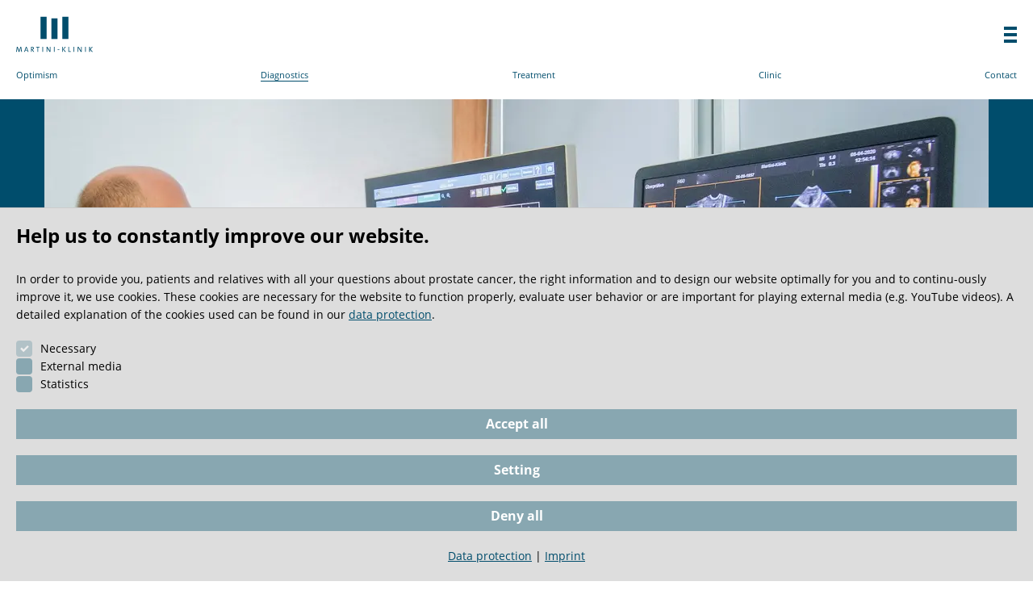

--- FILE ---
content_type: text/html; charset=utf-8
request_url: https://www.martini-klinik.de/en/diagnostics
body_size: 8471
content:
<!DOCTYPE html> <html lang="en-GB"> <head> <meta charset="utf-8"> <!-- This website is powered by TYPO3 - inspiring people to share! TYPO3 is a free open source Content Management Framework initially created by Kasper Skaarhoj and licensed under GNU/GPL. TYPO3 is copyright 1998-2026 of Kasper Skaarhoj. Extensions are copyright of their respective owners. Information and contribution at https://typo3.org/ --> <link rel="icon" href="/fileadmin/favicon/favicon.ico" type="image/vnd.microsoft.icon"> <title>Suspected cancer: Getting a diagnosis</title> <meta name="generator" content="TYPO3 CMS"> <meta name="description" content="If a doctor suspects that you have prostate cancer, a biopsy can confirm this. The Martini-Klinik performs different types of biopsy."> <meta name="viewport" content="width=device-width,initial-scale=1"> <meta name="robots" content="INDEX,FOLLOW"> <meta name="twitter:card" content="summary"> <link rel="stylesheet" href="/typo3temp/assets/compressed/merged-3d8a38c8385ce02fd5400bb5fed1a48a-min.css?1769779664" media="all"> <meta property="og:url" content="https://www.martini-klinik.de/en/diagnostics"><meta property="og:site_name" content="Martini-Klinik"><link rel="image_src" href="/fileadmin/og-image/martini-klinik.jpg"> <meta content="/fileadmin/og-image/martini-klinik.jpg" property="og:image"> <meta content="/fileadmin/og-image/martini-klinik.jpg" property="og:image:url"> <meta content="1200" property="og:image:width"> <meta content="630" property="og:image:height"><link rel="apple-touch-icon" sizes="180x180" href="/fileadmin/favicon/apple-touch-icon.png"> <link rel="icon" type="image/png" sizes="32x32" href="/fileadmin/favicon/favicon-32x32.png"> <link rel="icon" type="image/png" sizes="16x16" href="/fileadmin/favicon/favicon-16x16.png"> <link rel="manifest" href="/fileadmin/favicon/site.webmanifest"> <link rel="mask-icon" href="/fileadmin/favicon/safari-pinned-tab.svg" color="#0077bc"> <meta name="msapplication-TileColor" content="#0077bc"> <meta name="theme-color" content="#ffffff"> <link rel="canonical" href="https://www.martini-klinik.de/en/diagnostics"> <link rel="alternate" hreflang="de-DE" href="https://www.martini-klinik.de/diagnostik"> <link rel="alternate" hreflang="en-GB" href="https://www.martini-klinik.de/en/diagnostics"> <link rel="alternate" hreflang="x-default" href="https://www.martini-klinik.de/diagnostik"> </head> <body> <header class="mobile-header"> <div class="headnav"> <p> <a href="https://www.uke.de/english/index.html" target="_blank" rel="norefferer"> A subsidiary of the <strong>University Medical Center Hamburg-Eppendorf</strong> </a> </p> </div> <div class="subnav mobile"> <a href="/"> <img class="logo" src="/fileadmin/start/logo.svg" alt="Martini Klinik Logo"/> </a> <div class="hamburger"> <span></span> <span></span> <span></span> <span></span> </div> <nav> <ul class="mainnav"> <li class=""> <a href="/en/optimism"> <span>Optimism</span> </a> </li> <li class="active"> <a href="/en/diagnostics"> <span>Diagnostics</span> </a> </li> <li class=""> <a href="/en/treatment"> <span>Treatment</span> </a> </li> <li class=""> <a href="/en/clinic"> <span>Clinic</span> </a> </li> <li class=""> <a href="/en/contact"> <span>Contact</span> </a> </li> </ul> </nav> <nav class="navigation"> <ul class="navigation-list mobile level-1"> <div class="level-1-header"> <a href="/"> <img class="logo" alt="Martini Klinik Logo" src="/_assets/70aa649e71fd259c697c5febc378ecd1/Img/logo-small-white.svg" width="85" height="85"/> </a> <div class="langnav"> <ul class="langul"> <li class=""> <img src="/_assets/70aa649e71fd259c697c5febc378ecd1/Img/flags/de.svg" width="30" height="18" alt=""/> </li> <li class="aktive"> <img src="/_assets/70aa649e71fd259c697c5febc378ecd1/Img/flags/gb.svg" width="30" height="18" alt=""/> </li> <li class=""> <img src="/_assets/70aa649e71fd259c697c5febc378ecd1/Img/flags/nl.svg" width="30" height="18" alt=""/> </li> <li class=""> <img src="/_assets/70aa649e71fd259c697c5febc378ecd1/Img/flags/no.svg" width="30" height="18" alt=""/> </li> <li class=""> <img src="/_assets/70aa649e71fd259c697c5febc378ecd1/Img/flags/dk.svg" width="30" height="18" alt=""/> </li> <li class=""> <img src="/_assets/70aa649e71fd259c697c5febc378ecd1/Img/flags/se.svg" width="30" height="18" alt=""/> </li> <li class=""> <img src="/_assets/70aa649e71fd259c697c5febc378ecd1/Img/flags/es.svg" width="750" height="450" alt=""/> </li> <li class=""> <img src="/_assets/70aa649e71fd259c697c5febc378ecd1/Img/flags/fr.svg" width="30" height="18" alt=""/> </li> <li class=""> <img src="/_assets/70aa649e71fd259c697c5febc378ecd1/Img/flags/ru.svg" width="64" height="64" alt=""/> </li> <li class=""> <img src="/_assets/70aa649e71fd259c697c5febc378ecd1/Img/flags/gr.svg" width="64" height="64" alt=""/> </li> <li class=""> <img src="/_assets/70aa649e71fd259c697c5febc378ecd1/Img/flags/pl.svg" width="16" height="10" alt=""/> </li> <li class=""> <img src="/_assets/70aa649e71fd259c697c5febc378ecd1/Img/flags/hu.svg" width="6" height="3" alt=""/> </li> <li class=""> <img src="/_assets/70aa649e71fd259c697c5febc378ecd1/Img/flags/tr.svg" width="64" height="64" alt=""/> </li> <li class=""> <img src="/_assets/70aa649e71fd259c697c5febc378ecd1/Img/flags/sa.svg" width="64" height="64" alt=""/> </li> </ul> <div class="dropdown"> <ul class="dropdownul"> <li> <a href="/" hreflang="de-DE"> <img alt="Deutsch" src="/_assets/70aa649e71fd259c697c5febc378ecd1/Img/flags/de.svg" width="30" height="18"/> <span>Deutsch</span> </a> </li> <li> <a href="/en" hreflang="en-GB"> <img alt="English" src="/_assets/70aa649e71fd259c697c5febc378ecd1/Img/flags/gb.svg" width="30" height="18"/> <span>English</span> </a> </li> <li> <a href="/nl" hreflang="nl-NL"> <img alt="Nederlands" src="/_assets/70aa649e71fd259c697c5febc378ecd1/Img/flags/nl.svg" width="30" height="18"/> <span>Nederlands</span> </a> </li> <li> <a href="/no" hreflang="no-NO"> <img alt="Norsk" src="/_assets/70aa649e71fd259c697c5febc378ecd1/Img/flags/no.svg" width="30" height="18"/> <span>Norsk</span> </a> </li> <li> <a href="/da" hreflang="da-DK"> <img alt="Dansk" src="/_assets/70aa649e71fd259c697c5febc378ecd1/Img/flags/dk.svg" width="30" height="18"/> <span>Dansk</span> </a> </li> <li><a href="/sv" hreflang="sv-SE"> <img alt="Svenska" src="/_assets/70aa649e71fd259c697c5febc378ecd1/Img/flags/se.svg" width="30" height="18"/> <span>Svenska</span> </a> </li> <li> <a href="/es" hreflang="es-ES"> <img alt="Español" src="/_assets/70aa649e71fd259c697c5febc378ecd1/Img/flags/es.svg" width="750" height="450"/> <span>Español</span> </a> </li> <li> <a href="/fr" hreflang="fr-FR"> <img alt="Français" src="/_assets/70aa649e71fd259c697c5febc378ecd1/Img/flags/fr.svg" width="30" height="18"/> <span>Français</span> </a> </li> <li> <a href="/ru" hreflang="ru-RU"> <img alt="Русский" src="/_assets/70aa649e71fd259c697c5febc378ecd1/Img/flags/ru.svg" width="64" height="64"/> <span>Русский</span> </a> </li> <li> <a href="/gr" hreflang="el-GR"> <img alt="Ελληνικά" src="/_assets/70aa649e71fd259c697c5febc378ecd1/Img/flags/gr.svg" width="64" height="64"/> <span>Ελληνικά</span> </a> </li> <li> <a href="/pl" hreflang="pl-PL"> <img alt="Polski" src="/_assets/70aa649e71fd259c697c5febc378ecd1/Img/flags/pl.svg" width="16" height="10"/> <span>Polski</span> </a> </li> <li> <a href="/hu" hreflang="hu-HU"> <img alt="Magyar" src="/_assets/70aa649e71fd259c697c5febc378ecd1/Img/flags/hu.svg" width="6" height="3"/> <span>Magyar</span> </a> </li> <li> <a href="/tr" hreflang="tr-TR"> <img alt="Türk" src="/_assets/70aa649e71fd259c697c5febc378ecd1/Img/flags/tr.svg" width="64" height="64"/> <span>Türk</span> </a> </li> <li> <a href="/ar" hreflang="ar-SA"> <img alt="عربي" src="/_assets/70aa649e71fd259c697c5febc378ecd1/Img/flags/sa.svg" width="64" height="64"/> <span>عربي</span> </a> </li> </ul> </div> </div> </div> <li class="Optimism"> <span class="arrow"></span> <a href="/en/optimism"> <span>Optimism</span> </a> <ul class="level-2 "> <span class="back-link"></span> <div class="button-wrapper border-button gs_reveal"> <a href="/en/optimism"> Optimism </a> </div> <li class=""> <a href="/en/optimism/psychological-support"> <span>Psychological support</span> </a> </li> <li class=""> <a href="/en/optimism/men-of-courage"> <span>Men of courage</span> </a> <span class="arrow"></span> <ul class="level-3"> <span class="back-link"></span> <div class="button-wrapper border-button gs_reveal"> <a href="/en/optimism/men-of-courage"> Men of courage </a> </div> <li class=""> <a href="/en/optimism/men-of-courage/bernd-wehmeyer"> <span>Bernd Wehmeyer</span> </a> </li> <li class=""> <a href="/en/optimism/men-of-courage/arie-schwartz"> <span>Arie Schwartz</span> </a> </li> <li class=""> <a href="/en/optimism/men-of-courage/roger-larsen"> <span>Roger Larsen</span> </a> </li> </ul> </li> </ul> </li> <li class="Diagnostics active"> <span class="arrow"></span> <a href="/en/diagnostics"> <span>Diagnostics</span> </a> <ul class="level-2 "> <span class="back-link"></span> <div class="button-wrapper border-button gs_reveal"> <a href="/en/diagnostics"> Diagnostics </a> </div> <li class=""> <a href="/en/diagnostics/fusion-biopsy"> <span>Fusion biopsy</span> </a> </li> <li class=""> <a href="/en/diagnostics/spread-cancer"> <span>Determining the spread of cancer</span> </a> </li> </ul> </li> <li class="Treatment"> <span class="arrow"></span> <a href="/en/treatment"> <span>Treatment</span> </a> <ul class="level-2 "> <span class="back-link"></span> <div class="button-wrapper border-button gs_reveal"> <a href="/en/treatment"> Treatment </a> </div> <li class=""> <a href="/en/treatment/surgery"> <span>Surgery</span> </a> <span class="arrow"></span> <ul class="level-3"> <span class="back-link"></span> <div class="button-wrapper border-button gs_reveal"> <a href="/en/treatment/surgery"> Surgery </a> </div> <li class=""> <a href="/en/treatment/surgery/open-or-robotic-assisted"> <span>Open or robotic-assisted?</span> </a> </li> <li class=""> <a href="/en/treatment/surgery/conventional-open-surgery"> <span>Conventional open surgery</span> </a> </li> <li class=""> <a href="/en/treatment/surgery/robotic-assisted-surgery"> <span>Robotic-assisted surgery</span> </a> </li> <li class=""> <a href="/en/treatment/surgery/special-surgical-techniques"> <span>Special surgical techniques</span> </a> </li> <li class=""> <a href="/en/treatment/aftercare"> <span>Aftercare</span> </a> </li> </ul> </li> <li class=""> <a href="/en/treatment/active-surveillance"> <span>Active surveillance</span> </a> </li> <li class=""> <a href="/en/treatment/focal-therapy"> <span>Focal Therapy</span> </a> </li> <li class=""> <a href="/en/treatment/brachytherapy"> <span>Brachytherapy</span> </a> </li> <li class=""> <a href="/en/klinik/your-stay-with-us/catheter-removal-1-2-1"> <span>Catheter removal</span> </a> <span class="arrow"></span> <ul class="level-3"> <span class="back-link"></span> <div class="button-wrapper border-button gs_reveal"> <a href="/en/klinik/your-stay-with-us/catheter-removal-1-2-1"> Catheter removal </a> </div> </ul> </li> <li class=""> <a href="/en/treatment/treatment-options-for-advanced-prostate-cancer"> <span>Treatment for advanced cases</span> </a> <span class="arrow"></span> <ul class="level-3"> <span class="back-link"></span> <div class="button-wrapper border-button gs_reveal"> <a href="/en/treatment/treatment-options-for-advanced-prostate-cancer"> Treatment for advanced cases </a> </div> <li class=""> <a href="/en/treatment/salvage-prostatectomy"> <span>Salvage prostatectomy</span> </a> </li> <li class=""> <a href="/en/treatment/lymph-node-removal"> <span>Lymph node removal</span> </a> </li> <li class=""> <a href="/en/treatment/drug-therapy"> <span>Drug therapy</span> </a> </li> </ul> </li> </ul> </li> <li class="Clinic"> <span class="arrow"></span> <a href="/en/clinic"> <span>Clinic</span> </a> <ul class="level-2 "> <span class="back-link"></span> <div class="button-wrapper border-button gs_reveal"> <a href="/en/clinic"> Clinic </a> </div> <li class=""> <a href="/en/klinik/a-unique-clinic"> <span>A unique clinic</span> </a> </li> <li class=""> <a href="/en/klinik/quality-and-safety"> <span>Quality and safety</span> </a> <span class="arrow"></span> <ul class="level-3"> <span class="back-link"></span> <div class="button-wrapper border-button gs_reveal"> <a href="/en/klinik/quality-and-safety"> Quality and safety </a> </div> <li class=""> <a href="/en/klinik/quality-and-safety/mission-and-vision"> <span>Mission and vision</span> </a> </li> <li class=""> <a href="/en/klinik/quality-and-safety/hygiene-and-safety"> <span>Hygiene and safety</span> </a> </li> <li class=""> <a href="/en/klinik/quality-and-safety/certifications"> <span>Certifications</span> </a> </li> </ul> </li> <li class=""> <a href="/en/klinik/research"> <span>Research</span> </a> <span class="arrow"></span> <ul class="level-3"> <span class="back-link"></span> <div class="button-wrapper border-button gs_reveal"> <a href="/en/klinik/research"> Research </a> </div> <li class=""> <a href="/en/klinik/research/research-resources"> <span>Research resources</span> </a> </li> </ul> </li> <li class=""> <a href="/en/klinik/networked-expertise"> <span>Networked expertise</span> </a> </li> <li class=""> <a href="/en/klinik/team"> <span>Team</span> </a> <span class="arrow"></span> <ul class="level-3"> <span class="back-link"></span> <div class="button-wrapper border-button gs_reveal"> <a href="/en/klinik/team"> Team </a> </div> <li class=""> <a href="/en/klinik/team/faculty"> <span>Faculty / Senior consultants</span> </a> <ul class="level-4"> <li> <a href="/en/klinik/team/faculty/prof-graefen"> <span>Prof. Graefen</span> </a> </li> <li> <a href="/en/klinik/team/faculty/prof-heinzer"> <span>Prof. Heinzer</span> </a> </li> <li> <a href="/en/klinik/team/faculty/prof-haese"> <span>Prof. Haese</span> </a> </li> <li> <a href="/en/klinik/team/faculty/prof-steuber"> <span>Prof. Steuber</span> </a> </li> <li> <a href="/en/klinik/team/faculty/prof-salomon"> <span>Prof. Salomon</span> </a> </li> <li> <a href="/en/klinik/team/faculty/dr-thederan"> <span>Dr. Thederan</span> </a> </li> <li> <a href="/en/klinik/team/faculty/prof-budaeus"> <span>Prof. Budäus</span> </a> </li> <li> <a href="/en/klinik/team/faculty/prof-tilki"> <span>Prof. Tilki</span> </a> </li> <li> <a href="/en/klinik/team/faculty/prof-maurer"> <span>Prof. Maurer</span> </a> </li> <li> <a href="/en/klinik/team/faculty/prof-von-amsberg"> <span>Prof. von Amsberg</span> </a> </li> <li> <a href="/en/klinik/team/faculty/prof-graefen-1"> <span>Prof. Graefen</span> </a> </li> <li> <a href="/en/klinik/team/faculty/dr-michl"> <span>Dr. Michl</span> </a> </li> <li> <a href="/en/klinik/team/faculty/prof-huland"> <span>Prof. Huland</span> </a> </li> </ul> </li> <li class=""> <a href="/en/klinik/team/outpatient-team"> <span>Outpatient team</span> </a> </li> <li class=""> <a href="/en/optimism/psychological-support-1"> <span>Psychological support</span> </a> </li> <li class=""> <a href="/en/klinik/team/management"> <span>Management</span> </a> </li> </ul> </li> <li class=""> <a href="/en/klinik/your-stay-with-us"> <span>Your stay with us</span> </a> <span class="arrow"></span> <ul class="level-3"> <span class="back-link"></span> <div class="button-wrapper border-button gs_reveal"> <a href="/en/klinik/your-stay-with-us"> Your stay with us </a> </div> <li class=""> <a href="/en/klinik/your-stay-with-us/for-a-prostatectomy"> <span>... for a prostatectomy</span> </a> </li> <li class=""> <a href="/en/klinik/your-stay-with-us/for-brachytherapy"> <span>... for brachytherapy</span> </a> </li> <li class=""> <a href="/en/klinik/your-stay-with-us/for-focal-treatment"> <span>... for focal treatment</span> </a> </li> <li class=""> <a href="/en/klinik/your-stay-with-us/for-radioguided-surgery"> <span>... for radioguided surgery</span> </a> </li> <li class=""> <a href="/en/klinik/your-stay-with-us/recovery"> <span>Recovery</span> </a> </li> <li class=""> <a href="/en/klinik/your-stay-with-us/catheter-removal"> <span>Catheter removal</span> </a> </li> </ul> </li> <li class=""> <a href="/en/klinik/outcomes"> <span>Outcomes</span> </a> <span class="arrow"></span> <ul class="level-3"> <span class="back-link"></span> <div class="button-wrapper border-button gs_reveal"> <a href="/en/klinik/outcomes"> Outcomes </a> </div> <li class=""> <a href="/en/klinik/outcomes/continence-and-potency"> <span>Continence and potency</span> </a> </li> </ul> </li> <li class=""> <a href="/en/guestbook"> <span>Guestbook</span> </a> </li> </ul> </li> <li class=""> <span class="arrow"></span> <a href="/en/contact"> <span>Contact</span> </a> </li> </ul> </nav> </div> </header> <header class="desktop-header"> <div class="headnav"> <p> <a href="https://www.uke.de/english/index.html" target="_blank" rel="norefferer"> A subsidiary of the <strong>University Medical Center Hamburg-Eppendorf</strong> </a> </p> </div> <div class="subnav"> <a href="/"> <img class="logo" src="/fileadmin/start/logo.svg" alt="Martini Klinik Logo"/> </a> <div id="zoom"> <svg id="opensearch" xmlns="http://www.w3.org/2000/svg" width="20.474" height="20.467" viewBox="0 0 20.474 20.467"> <path id="Linie_40" data-name="Linie 40" d="M4.382,6.35l-6.5-6.494L-.147-2.121l6.5,6.494Z" transform="translate(14.117 14.117)" fill="#004d6c"/> <path id="Ellipse_2" data-name="Ellipse 2" d="M6.883-1.5A8.383,8.383,0,1,1-1.5,6.883,8.393,8.393,0,0,1,6.883-1.5Zm0,13.972A5.589,5.589,0,1,0,1.294,6.883,5.6,5.6,0,0,0,6.883,12.472Z" transform="translate(1.5 1.5)" fill="#004d6c"/> </svg> <form method="post" action="/suche?tx_indexedsearch_pi2%5Baction%5D=search&tx_indexedsearch_pi2%5Bcontroller%5D=Search"> <input name="tx_indexedsearch_pi2[search][sword]" type="search" placeholder="Suchbegriff" class="left search"> <button name="tx_indexedsearch_pi2[search][submitButton]" type="submit" class="button right search"> <svg xmlns="http://www.w3.org/2000/svg" width="20.474" height="20.467" viewBox="0 0 20.474 20.467"> <path id="Linie_40" data-name="Linie 40" d="M4.382,6.35l-6.5-6.494L-.147-2.121l6.5,6.494Z" transform="translate(14.117 14.117)" fill="#004d6c"/> <path id="Ellipse_2" data-name="Ellipse 2" d="M6.883-1.5A8.383,8.383,0,1,1-1.5,6.883,8.393,8.393,0,0,1,6.883-1.5Zm0,13.972A5.589,5.589,0,1,0,1.294,6.883,5.6,5.6,0,0,0,6.883,12.472Z" transform="translate(1.5 1.5)" fill="#004d6c"/> </svg> </button> </form> </div> <div class="hamburger"> <span></span> <span></span> <span></span> <span></span> </div> <nav> <ul class="mainnav"> <li class=""> <span class="arrow"></span> <a href="/en/optimism"> <span>Optimism</span> </a> <ul class="sub"> <li> <ul class="subfirst"> </ul> </li> <li> <ul class="subfirst"> <li class=""> <a href="/en/optimism/psychological-support"> <span>Psychological support</span> </a> </li> </ul> </li> <li> <ul class="subfirst"> <li class=""> <a href="/en/optimism/men-of-courage"> <span>Men of courage</span> </a> <ul> <li class=""> <a href="/en/optimism/men-of-courage/bernd-wehmeyer"> <span>Bernd Wehmeyer</span> </a> </li> <li class=""> <a href="/en/optimism/men-of-courage/arie-schwartz"> <span>Arie Schwartz</span> </a> </li> <li class=""> <a href="/en/optimism/men-of-courage/roger-larsen"> <span>Roger Larsen</span> </a> </li> </ul> </li> </ul> </li> </ul> </li> <li class="active"> <span class="arrow"></span> <a href="/en/diagnostics"> <span>Diagnostics</span> </a> <ul class="sub"> <li> <ul class="subfirst"> </ul> </li> <li> <ul class="subfirst"> <li class=""> <a href="/en/diagnostics/fusion-biopsy"> <span>Fusion biopsy</span> </a> </li> </ul> </li> <li> <ul class="subfirst"> <li class=""> <a href="/en/diagnostics/spread-cancer"> <span>Determining the spread of cancer</span> </a> </li> </ul> </li> </ul> </li> <li class=""> <span class="arrow"></span> <a href="/en/treatment"> <span>Treatment</span> </a> <ul class="sub"> <li> <ul class="subfirst"> <li class=""> <a href="/en/treatment"> <span>Treatment image</span> </a> <ul> <li class=""> <a href="/en/treatment/low-risk-group"> <span>Low-risk group</span> </a> </li> <li class=""> <a href="/en/treatment/intermediate-risk-group"> <span>Intermediate-risk group</span> </a> </li> <li class=""> <a href="/en/treatment/high-risk-group"> <span>High-risk group</span> </a> </li> </ul> </li> </ul> </li> <li> <ul class="subfirst"> <li class=""> <a href="/en/treatment/surgery"> <span>Surgery</span> </a> <ul> <li class=""> <a href="/en/treatment/surgery/open-or-robotic-assisted"> <span>Open or robotic-assisted?</span> </a> </li> <li class=""> <a href="/en/treatment/surgery/conventional-open-surgery"> <span>Conventional open surgery</span> </a> </li> <li class=""> <a href="/en/treatment/surgery/robotic-assisted-surgery"> <span>Robotic-assisted surgery</span> </a> </li> <li class=""> <a href="/en/treatment/surgery/special-surgical-techniques"> <span>Special surgical techniques</span> </a> </li> <li class=""> <a href="/en/treatment/aftercare"> <span>Aftercare</span> </a> </li> </ul> </li> <li class=""> <a href="/en/treatment/active-surveillance"> <span>Active surveillance</span> </a> </li> <li class=""> <a href="/en/treatment/focal-therapy"> <span>Focal Therapy</span> </a> </li> <li class=""> <a href="/en/treatment/brachytherapy"> <span>Brachytherapy</span> </a> </li> </ul> </li> <li> <ul class="subfirst"> <li class=""> <a href="/en/klinik/your-stay-with-us/catheter-removal-1-2-1"> <span>Catheter removal</span> </a> <ul> </ul> </li> <li class=""> <a href="/en/treatment/treatment-options-for-advanced-prostate-cancer"> <span>Treatment for advanced cases</span> </a> <ul> <li class=""> <a href="/en/treatment/salvage-prostatectomy"> <span>Salvage prostatectomy</span> </a> </li> <li class=""> <a href="/en/treatment/lymph-node-removal"> <span>Lymph node removal</span> </a> </li> <li class=""> <a href="/en/treatment/drug-therapy"> <span>Drug therapy</span> </a> </li> </ul> </li> </ul> </li> </ul> </li> <li class=""> <span class="arrow"></span> <a href="/en/clinic"> <span>Clinic</span> </a> <ul class="sub"> <li> <ul class="subfirst"> <li class=""> <a href="/en/klinik/a-unique-clinic"> <span>A unique clinic</span> </a> </li> <li class=""> <a href="/en/klinik/quality-and-safety"> <span>Quality and safety</span> </a> <ul> <li class=""> <a href="/en/klinik/quality-and-safety/mission-and-vision"> <span>Mission and vision</span> </a> </li> <li class=""> <a href="/en/klinik/quality-and-safety/hygiene-and-safety"> <span>Hygiene and safety</span> </a> </li> <li class=""> <a href="/en/klinik/quality-and-safety/certifications"> <span>Certifications</span> </a> </li> </ul> </li> <li class=""> <a href="/en/klinik/research"> <span>Research</span> </a> <ul> <li class=""> <a href="/en/klinik/research/research-resources"> <span>Research resources</span> </a> </li> </ul> </li> <li class=""> <a href="/en/klinik/networked-expertise"> <span>Networked expertise</span> </a> </li> </ul> </li> <li> <ul class="subfirst"> <li class=""> <a href="/en/klinik/team"> <span>Team</span> </a> <ul> <li class=""> <a href="/en/klinik/team/faculty"> <span>Faculty / Senior consultants</span> </a> <ul> <li> <a href="/en/klinik/team/faculty/prof-graefen"> <span>Prof. Graefen</span> </a> </li> <li> <a href="/en/klinik/team/faculty/prof-heinzer"> <span>Prof. Heinzer</span> </a> </li> <li> <a href="/en/klinik/team/faculty/prof-haese"> <span>Prof. Haese</span> </a> </li> <li> <a href="/en/klinik/team/faculty/prof-steuber"> <span>Prof. Steuber</span> </a> </li> <li> <a href="/en/klinik/team/faculty/prof-salomon"> <span>Prof. Salomon</span> </a> </li> <li> <a href="/en/klinik/team/faculty/dr-thederan"> <span>Dr. Thederan</span> </a> </li> <li> <a href="/en/klinik/team/faculty/prof-budaeus"> <span>Prof. Budäus</span> </a> </li> <li> <a href="/en/klinik/team/faculty/prof-tilki"> <span>Prof. Tilki</span> </a> </li> <li> <a href="/en/klinik/team/faculty/prof-maurer"> <span>Prof. Maurer</span> </a> </li> <li> <a href="/en/klinik/team/faculty/prof-von-amsberg"> <span>Prof. von Amsberg</span> </a> </li> <li> <a href="/en/klinik/team/faculty/prof-graefen-1"> <span>Prof. Graefen</span> </a> </li> <li> <a href="/en/klinik/team/faculty/dr-michl"> <span>Dr. Michl</span> </a> </li> <li> <a href="/en/klinik/team/faculty/prof-huland"> <span>Prof. Huland</span> </a> </li> </ul> </li> <li class=""> <a href="/en/klinik/team/outpatient-team"> <span>Outpatient team</span> </a> </li> <li class=""> <a href="/en/optimism/psychological-support-1"> <span>Psychological support</span> </a> </li> <li class=""> <a href="/en/klinik/team/management"> <span>Management</span> </a> </li> </ul> </li> </ul> </li> <li> <ul class="subfirst"> <li class=""> <a href="/en/klinik/your-stay-with-us"> <span>Your stay with us</span> </a> <ul> <li class=""> <a href="/en/klinik/your-stay-with-us/for-a-prostatectomy"> <span>... for a prostatectomy</span> </a> </li> <li class=""> <a href="/en/klinik/your-stay-with-us/for-brachytherapy"> <span>... for brachytherapy</span> </a> </li> <li class=""> <a href="/en/klinik/your-stay-with-us/for-focal-treatment"> <span>... for focal treatment</span> </a> </li> <li class=""> <a href="/en/klinik/your-stay-with-us/for-radioguided-surgery"> <span>... for radioguided surgery</span> </a> </li> <li class=""> <a href="/en/klinik/your-stay-with-us/recovery"> <span>Recovery</span> </a> </li> <li class=""> <a href="/en/klinik/your-stay-with-us/catheter-removal"> <span>Catheter removal</span> </a> </li> </ul> </li> <li class=""> <a href="/en/klinik/outcomes"> <span>Outcomes</span> </a> <ul> <li class=""> <a href="/en/klinik/outcomes/continence-and-potency"> <span>Continence and potency</span> </a> </li> </ul> </li> <li class=""> <a href="/en/guestbook"> <span>Guestbook</span> </a> </li> </ul> </li> </ul> </li> <li class=""><span class="arrow"></span> <a href="/en/contact"><span>Contact</span></a> </li> <li class="search"> </li> </ul> </nav> </div> </header> <main> <div class="headerimage"> <div> <picture> <source srcset=" /fileadmin/_processed_/5/8/csm_diagnostik-koelis-01_159fd053ce.webp 1x, /fileadmin/_processed_/5/8/csm_diagnostik-koelis-01_6662550410.webp 2x" type="image/webp" media="(max-width: 420px)"> <source srcset=" /fileadmin/_processed_/5/8/csm_diagnostik-koelis-01_d3f6a74527.jpg 1x, /fileadmin/_processed_/5/8/csm_diagnostik-koelis-01_b3a42828c5.jpg 2x" type="image/jpeg" media="(max-width: 420px)"> <source srcset=" /fileadmin/_processed_/5/8/csm_diagnostik-koelis-01_2d610a7807.webp 1x, /fileadmin/_processed_/5/8/csm_diagnostik-koelis-01_72d72739d0.webp 2x" type="image/webp" media="(min-width: 421px) AND (max-width: 768px)"> <source srcset=" /fileadmin/_processed_/5/8/csm_diagnostik-koelis-01_882255e195.jpg 1x, /fileadmin/_processed_/5/8/csm_diagnostik-koelis-01_f6376578ae.jpg 2x" type="image/jpeg" media="(min-width: 421px) AND (max-width: 768px)"> <source srcset=" /fileadmin/_processed_/5/8/csm_diagnostik-koelis-01_b2fd0859c2.webp 1x, /fileadmin/_processed_/5/8/csm_diagnostik-koelis-01_e9a798e91f.webp 2x" type="image/webp" media="(min-width: 769px) AND (max-width: 1024px)"> <source srcset=" /fileadmin/_processed_/5/8/csm_diagnostik-koelis-01_b7e16f1a29.jpg 1x, /fileadmin/_processed_/5/8/csm_diagnostik-koelis-01_d7f536403a.jpg 2x" type="image/jpeg" media="(min-width: 769px) AND (max-width: 1024px)"> <source srcset=" /fileadmin/_processed_/5/8/csm_diagnostik-koelis-01_ad565c0682.webp 1x, /fileadmin/_processed_/5/8/csm_diagnostik-koelis-01_5e8ead3576.webp 2x" type="image/webp" media="(min-width: 1025px)"> <source srcset=" /fileadmin/_processed_/5/8/csm_diagnostik-koelis-01_faa147bd24.jpg 1x, /fileadmin/_processed_/5/8/csm_diagnostik-koelis-01_b5d1e9ac03.jpg 2x" type="image/jpeg" media="(min-width: 1025px)"> <img src="/fileadmin/_processed_/5/8/csm_diagnostik-koelis-01_b5d1e9ac03.jpg" alt="Ein Arzt zeigt auf den Monitor eines Ultraschallgeräts" width="3000" height="1688"/> </picture> </div> </div> <!--TYPO3SEARCH_begin--> <div class="breadcrump"><ul><li><a href="/en/">Home</a></li><li><a href="/en/diagnostics" class="active">Diagnostics</a></li></ul></div> <div class="gridelement flex_66-33 " id=""> <div> <div class="text "> <h1>The path to a reliable diagnosis</h1> <p>Prostate diseases become more likely as a person gets older. Screening is recommended in men aged 45 and over. <strong>The earlier a tumour is identified, the better the chances of curing it.</strong> If the tumour is growing within the prostate (i.e.&nbsp;confined to the prostate), the chances of recovery are well over 95% when treated effectively. However, few men in the at-risk group actually undergo annual cancer screening. And, despite intensive research in this field, there are still no clear markers that allow us to detect prostate carcinoma.</p> </div> <div class="text "> <h2>Screening</h2> <p>Screening for prostate cancer usually involves&nbsp;<strong>palpation</strong> (physical examination) and an ultrasound. In a transrectal ultrasound (TRUS), the transducer is inserted via the back passage (rectum). We also recommend arranging a blood test with your urologist or GP to determine your <strong>PSA level</strong>. Palpation allows your doctor to identify changes to the prostate. Your PSA level provides an indication about the level of prostate-specific antigens in your blood. If this is elevated, it could indicate a prostate carcinoma – however, it is important to remember that other factors can also lead to an elevated PSA level.</p> <p>If your PSA level is abnormally high or your urologist identifies abnormal stiffness when examining your prostate, this provides reason to suspect a prostate carcinoma. In this case, the next step is to take a sample of the prostate tissue (biopsy) and examine it. This allows your doctor to determine whether a malignant tumour is present or not.</p> </div> </div> <div> <div class="contact " > <div> <picture> <source srcset="/fileadmin/_processed_/a/4/csm_faculty-salomon-georg_939643cf60.webp 1x, /fileadmin/_processed_/a/4/csm_faculty-salomon-georg_9f3fc335f9.webp 2x" type="image/webp"> <source srcset="/fileadmin/_processed_/a/4/csm_faculty-salomon-georg_6a3388e360.jpg 1x, /fileadmin/_processed_/a/4/csm_faculty-salomon-georg_cfbb9e7d37.jpg 2x" type="image/jpeg"> <img src="/fileadmin/_processed_/a/4/csm_faculty-salomon-georg_6a3388e360.jpg" alt="Martini-Klinik" width="300" height="300" title=""/> </picture> <a href="/en/klinik/team/faculty/prof-salomon"> <svg class="teaser-icon" xmlns="http://www.w3.org/2000/svg" width="81" height="81" viewBox="0 0 81 81"> <circle cx="40.5" cy="40.5" r="40.5" fill="#88a7b1"/> <path d="M17.285,44V26.712H0V17.285H17.285V0h9.427V17.285H44v9.427H26.712V44Z" transform="translate(19 19)" fill="#fff"/> </svg> </a> </div> <p class="contact-head">Accompanies you through this topic</p> <p><strong>Prof. Dr. Georg Salomon</strong><br> Faculty member</p> </div> </div> </div> <div class="gridelement flex_66-33 " id=""> <div> <div class="text "> <h2>A biopsy is the next step towards diagnosis</h2> <p>If there is reason to suspect you have a prostate carcinoma (due to an elevated PSA level and/or findings from palpation of the prostate), the next step is usually taking a sample of tissue from the prostate. Due to the prostate’s location in the body, different methods are used to access it.</p> <h3>Transrectal prostate biopsy&nbsp;</h3> <p>Biopsies of the prostate are currently often conducted via the back passage (rectum) under local anaesthetic in what is known as a transrectal ultrasound scan (TRUS) biopsy. In order to reduce the risk of infection, it is recommended practice to test for antibiotic resistance in the intestinal bacteria so that antibiotic treatments can be adjusted if necessary. An alternative procedure is perineal biopsy, also performed under local anaesthetic.</p> <h3>Perineal prostate biopsy</h3> <p>In this procedure, the biopsy is taken via the perineum under local anaesthetic. This method carries an exceptionally low risk of infection, making it an ideal choice if a patient has specific infection risk factors. Such factors include resistance against common antibiotics being identified in a rectal swab, diabetes mellitus, patients who take immunosuppressives, prostate inflammation and past surgeries on the rectum. The risk of infection is lower in perineal biopsies because the intestinal mucosa is not perforated, so there is less chance of intestinal bacteria spreading into the prostate.&nbsp;</p> <h3>Fusion biopsy</h3> <p><strong>After an ultrasound-based biopsy</strong>, if no tumour has been identified but a patient’s PSA level is still significantly elevated, <strong>German guidelines</strong> currently recommend performing an MRI scan before a further prostate biopsy. &nbsp;This procedure helps to examine areas of the prostate where cancer is suspected and take targeted samples if suspected tumour tissue is identified in the prostate.</p> <p>Based on <strong>European guidelines</strong> and the added diagnostic value of such scans, prostate MRIs are now commonly performed <strong>before the initial biopsy</strong>. By visualising areas of the prostate where cancer is suspected, MRI scans make it possible to achieve a higher detection rate and assess risks more effectively.</p> <p><strong><a href="/en/diagnostics/fusion-biopsy" class="icon-link">Find out more about fusion biopsies</a></strong></p> </div> </div> <div> <div class="contact back-color" style='background-color:#CED7E0'> <p class="h3">Diagnostic consultation</p> <p><a href="tel:+49040741028672" class="icon-call">+49 (0)40 7410-28672</a><br> <a href="tel:+49040741040245" class="icon-printer">+49 (0)40 7410-40245</a><br> <a href="mailto:mk-diagnostik@uke.de" class="icon-mail">mk-diagnostik@uke.de</a></p> </div> </div> </div> <div class="flex_66-33 "> <div class="text"> <h2>It’s cancer. What’s next?</h2> <p>If you are diagnosed with prostate cancer, the next step is to conduct further tests to assess how aggressive your tumour is and how far it has spread. This information is essential to determine the best possible treatment options in your case. In the case of a slow-growing tumour that has not yet metastasised, active surveillance might be the best choice.</p> <p>Firstly, a tissue sample enables us to determine a <strong>Gleason score</strong>&nbsp;and&nbsp;<strong>TMN staging</strong>. Bone scintigraphy allows us to determine whether the cancer has already spread to the bone system, which is the most common form of metastatic spread for prostate carcinoma.</p> <p>Once all the tests and scans have been completed, the doctor and patient discuss suitable treatment options.</p> </div> <div class="mobile-none"></div> </div><script type="application/ld+json"> { "@context": "https://schema.org", "@type": "FAQPage", "mainEntity": { "@type": "Question", "name": "How is prostate cancer diagnosed?", "acceptedAnswer": { "@type": "Answer", "text": "<p>In addition to palpation and a transrectal ultrasound (TRUS), it is also important to determine the patient’s PSA level. <br/> If these examinations return abnormal findings and prostate cancer is suspected, further diagnostics should be conducted, namely a biopsy. There are different types of biopsy.</p> <p><strong>Transrectal or transperineal prostate biopsy</strong></p> <p>In a transrectal or transperineal prostate biopsy, a special hollow needle is used to take small samples of tissue from the prostate, which are then checked for cancer cells. </p> <p><strong>Fusion biopsy</strong></p> <p>A fusion biopsy involves an MRI scan prior to the biopsy. This provides a view of areas of the prostate where cancer is suspected. In a fusion biopsy, the MRI image is fused with the ultrasound image during the biopsy to increase the detection rate.</p>" } } } </script> <div class="faq "> <div class="element"> <strong class="question">How is prostate cancer diagnosed?</strong> <div class="answer"> <p>In addition to palpation and a transrectal ultrasound (TRUS), it is also important to determine the patient’s PSA level.&nbsp;<br> If these examinations return abnormal findings and prostate cancer is suspected, further diagnostics should be conducted, namely a biopsy. There are different types of biopsy.</p> <p><strong>Transrectal or transperineal prostate biopsy</strong></p> <p>In a transrectal or transperineal prostate biopsy, a special hollow needle is used to take small samples of tissue from the prostate, which are then checked for cancer cells.&nbsp;</p> <p><strong>Fusion biopsy</strong></p> <p>A fusion biopsy involves an MRI scan prior to the biopsy. This provides a view of areas of the prostate where cancer is suspected. In a fusion biopsy, the MRI image is fused with the ultrasound image during the biopsy to increase the detection rate.</p> </div> </div> </div> <!--TYPO3SEARCH_end--> </main> <footer> <div> <a href="/en/imprint">Imprint</a><a href="/en/privacy-policy">Privacy policy</a> <span id="cookiebannerstart"> Cookie settings </span> </div> <div class="social-media"> <a href="whatsapp://send?text=Diagnostics%20https://www.martini-klinik.de/en/diagnostics" class="whatsapp" rel="nofollow" target="_blank" title="Whatsapp"></a> <a href="https://www.linkedin.com/shareArticle?mini=true&url=https://www.martini-klinik.de/en/diagnostics" class="linkedin" rel="nofollow" target="_blank" title="auf LinkedIn teilen"></a> <a href="https://www.facebook.com/sharer/sharer.php?u=https://www.martini-klinik.de/en/diagnostics&amp;quote=Diagnostics" class="facebook" rel="nofollow" target="_blank" title="Facebook"></a> </div> <div> <a href="/en/phone">Phone / Documents</a> </div> </footer> <script> var cookiebarConfig = { cookiebar: { title: 'Help us to constantly improve our website.', description: 'In order to provide you, patients and relatives with all your questions about prostate cancer, the right information and to design our website optimally for you and to continu-ously improve it, we use cookies. These cookies are necessary for the website to function properly, evaluate user behavior or are important for playing external media (e.g. YouTube videos). A detailed explanation of the cookies used can be found in our <a href="/en/privacy-policy">data protection</a>.', allBtn: 'Accept all', saveBtn: 'Setting', closeBtn: 'Deny all', links: { protection: '<a href="/en/privacy-policy">Data protection</a>', impressum: '<a href="/en/imprint">Imprint</a>', } }, cookieGroups: { system: { title: 'Necessary' }, media: { title: 'External media', cookies: { googleMaps: { activateLabel: 'Activate map!*', activateText: '*By clicking, you activate the map. In doing so, personal data may be transmitted to Google. Cookies are also stored. Further information can be found in our <a href="/en/privacy-policy">privacy policy</a>.', }, youtube: { activateLabel: 'Activate video!*', activateText: '*By clicking, you activate the YouTube video. In doing so, personal data may be transmitted to Google. Cookies are also stored. Further information can be found in our <a href="/en/privacy-policy">privacy policy</a>.', }, podigee: { activateLabel: '', activateText: ' <a href="/en/privacy-policy">privacy policy</a>.', }, } }, statistic: { title: 'Statistics', cookies: '', } } } </script> <script> var _paq = window._paq = window._paq || []; /* tracker methods like "setCustomDimension" should be called before "trackPageView" */ _paq.push(["disableCookies"]); _paq.push(['trackPageView']); _paq.push(['enableLinkTracking']); (function() { var u="//matomo.martini-klinik.de/"; _paq.push(['setTrackerUrl', u+'matomo.php']); _paq.push(['setSiteId', '1']); var d=document, g=d.createElement('script'), s=d.getElementsByTagName('script')[0]; g.async=true; g.src=u+'matomo.js'; s.parentNode.insertBefore(g,s); })(); </script> <script src="/typo3temp/assets/compressed/merged-569b279bbcb9136ec7e2bcd10de5ef98-min.js?1769779664"></script> <script src="/typo3temp/assets/compressed/Form.min-min.js?1769779664" defer="defer"></script> </body> </html>

--- FILE ---
content_type: text/css; charset=utf-8
request_url: https://www.martini-klinik.de/typo3temp/assets/compressed/merged-3d8a38c8385ce02fd5400bb5fed1a48a-min.css?1769779664
body_size: 15622
content:
@charset "UTF-8";
*{box-sizing:border-box}html[dir=rtl] #cookieChoiceInfo,html[dir=rtl] footer,html[dir=rtl] header .subnav,html[dir=rtl] header .subnav nav .langnav>ul{direction:ltr}body{background:#fff;font-family:open-sans,sans-serif;line-height:1.375;margin:0;overflow-x:hidden}body.no-scroll-bar{overflow:hidden}a,a:focus,a:hover{color:#004d6c}img,video{display:block;height:auto;margin:0 auto;width:100%}@media (width>=1024px){img,video{margin:0;max-width:none}}svg{display:block}main{margin-top:123px;overflow:hidden}main>div:not(.headerimage,.breadcrump,.color,.overlay){padding:70px 20px 0;width:100%}main>div:not(.headerimage,.breadcrump,.color,.overlay).pt-none{padding-top:0}main>div:not(.headerimage,.breadcrump,.color,.overlay).pt-s{padding-top:20px}main>div:not(.headerimage,.breadcrump,.color,.overlay).pt-m{padding-top:30px}@media (width>=768px){main>div:not(.headerimage,.breadcrump,.color,.overlay){padding:70px 40px 0}main>div:not(.headerimage,.breadcrump,.color,.overlay).pt-s{padding-top:20px}main>div:not(.headerimage,.breadcrump,.color,.overlay).pt-m{padding-top:30px}}@media (width>=1280px){main>div:not(.headerimage,.breadcrump,.color,.overlay){margin:0 auto;max-width:1170px;padding:90px 0 0}main>div:not(.headerimage,.breadcrump,.color,.overlay).pt-s{padding-top:30px}main>div:not(.headerimage,.breadcrump,.color,.overlay).pt-m{padding-top:40px}}@media (width>=768px){main{margin-top:123px}}@media (width>=1280px) and (hover:hover) and (pointer:fine){main{margin-top:216px}}@media (width>=1280px){main{align-items:center;display:flex;flex-direction:column}}body{color:#000;font-size:16px;line-height:1.6}@media (width>=1440px){body{font-size:18px}}.h1,.h2,.h3,.h4,h1,h2,h3,h4,h5{font-weight:300;margin:0}h1{line-height:1.15}.h1,h1{color:#004d6c;font-size:46px}.h1{line-height:1.125}h1~.h1{margin-top:10px}.h2,.powermail_message.powermail_message_error,h2{color:#000;font-size:24px;font-weight:700;line-height:1.15}.h3,h3{color:#000;font-size:24px;line-height:1.15}h4{font-weight:700}h4,h5{color:#004d6c;font-size:24px;line-height:1.15}p{margin:0}p span.big-p{font-size:24px;font-weight:700;line-height:1.15}ol{margin:0}.h1+.table-mobile,.h1+p,.h1+table,.h2+.table-mobile,.h2+p,.h2+table,.h3+.table-mobile,.h3+p,.h3+table,.h4+.table-mobile,.h4+p,.h4+table,.h5+.table-mobile,.h5+p,.h5+table,h1+.table-mobile,h1+p,h1+table,h2+.table-mobile,h2+h3,h2+p,h2+table,h3+.table-mobile,h3+h2,h3+h4,h3+p,h3+table,h4+.table-mobile,h4+h3,h4+h5,h4+p,h4+table,h5+.table-mobile,h5+h4,h5+p,h5+table,hr+p,ol+p,p+.h1,p+.h2,p+.h3,p+.h4,p+.h5,p+h2,p+h3,p+h4,p+h5,p+ol,p+p,p+table,p+ul,table+p{margin-top:30px!important}main ul{margin:30px 0}ul{list-style:none;margin:0;padding-left:53px}ul.m-small li+li{margin-top:0}ul li{position:relative}ul li+li{margin-top:10px}ul li:before{background-color:#000;border-radius:50%;content:"";height:9px;left:-32px;position:absolute;top:.5rem;width:9px}@media (width>=1440px){ul li:before{height:10px;top:.55rem;width:10px}}ul li ul{margin-top:10px}ul~p{margin-top:30px}ol{padding-left:40px}ol.m-small li+li{margin-top:0}ol li{padding-left:12px}ol li+li{margin-top:10px}ol li a,ol li a[class^=icon-]{display:block}ol.mt-small,ul.mt-small{margin-top:15px}.kesearch_pagebrowser ul li:before{display:none}.text-center{text-align:center}.zitat:before{background-image:url("data:image/svg+xml;charset=utf-8,%3Csvg xmlns='http://www.w3.org/2000/svg' width='65.625' height='43.516'%3E%3Cpath fill='%2388a7b1' d='M42.109 41.094q0-2.031 3.867-7.461a54 54 0 0 0 3.867-5.742q0-.781-1.406-1.406T45 25.079a28 28 0 0 1-4.1-1.992 9.6 9.6 0 0 1-3.477-3.711 11.9 11.9 0 0 1-1.406-5.937 12.53 12.53 0 0 1 4.1-9.687A15.08 15.08 0 0 1 50.703.002a14.83 14.83 0 0 1 10.586 4.1 13.29 13.29 0 0 1 4.336 10.039 36 36 0 0 1-2.773 13.633 32.06 32.06 0 0 1-7.422 11.289q-4.648 4.453-9.57 4.453-3.751 0-3.751-2.422m-36.016 0q0-2.031 3.867-7.461a54 54 0 0 0 3.867-5.742q0-.781-1.406-1.406t-3.437-1.406a28 28 0 0 1-4.1-1.992 9.6 9.6 0 0 1-3.478-3.712A11.9 11.9 0 0 1 0 13.438a12.53 12.53 0 0 1 4.1-9.687A15.08 15.08 0 0 1 14.686.001a14.83 14.83 0 0 1 10.586 4.1 13.29 13.29 0 0 1 4.336 10.039 36 36 0 0 1-2.773 13.633 32.06 32.06 0 0 1-7.422 11.289q-4.648 4.453-9.57 4.453-3.75.001-3.75-2.421' data-name='Pfad 12'/%3E%3C/svg%3E");background-repeat:no-repeat;background-size:cover;content:"";display:block;height:42px;margin-bottom:15px;width:65px}.zitat.live:before{background-image:url(/Assets/images/Live-Icon.79c6fff6.svg)}.zitat>.text{color:#004d6c;font-size:26px;line-height:1.4}.zitat>.autor:before{background-image:url("data:image/svg+xml;charset=utf-8,%3Csvg xmlns='http://www.w3.org/2000/svg' width='1926.266' height='56.353'%3E%3Cpath fill='none' stroke='%2388a7b1' stroke-width='6' d='M0 3h76.42v47.34L139.315 3h1786.951'/%3E%3C/svg%3E");background-repeat:no-repeat;background-size:auto 45px;content:"";display:block;height:48px;margin-bottom:10px;margin-top:20px;overflow:hidden;width:100%}@media (width>=1280px){.zitat{margin:90px 0!important}}b,strong{font-weight:700}span[style="font-family:alexis"],span[style="font-family:alexis;"]{font-size:144%}@media (width>=768px){span[style="font-family:alexis"],span[style="font-family:alexis;"]{font-size:138%}}@media (width>=1280px){span[style="font-family:alexis"],span[style="font-family:alexis;"]{font-size:132%}.video span[style="font-family:alexis"],.video span[style="font-family:alexis;"]{font-size:120%;line-height:1.4}}.btn{background-color:#88a7b1;background-image:url("data:image/svg+xml;charset=utf-8,%3Csvg xmlns='http://www.w3.org/2000/svg' xml:space='preserve' viewBox='0 0 24 24'%3E%3Ccircle cx='12' cy='12' r='12' fill='%23264A62'/%3E%3Cpath fill='%23FFF' d='M18.9 10.3h-5.3V5.1h-3.2v5.2H5.2v3.2h5.2v5.4h3.2v-5.4h5.3z'/%3E%3C/svg%3E");background-position:left 9px center;background-repeat:no-repeat;background-size:20px;color:#fff;cursor:pointer;display:inline-block;font-size:16px;padding:6px 10px 6px 38px;text-decoration:none;transition:background-color .3s}.btn:hover{background-color:#004d6c;background-image:url("data:image/svg+xml;charset=utf-8,%3Csvg xmlns='http://www.w3.org/2000/svg' xml:space='preserve' viewBox='0 0 24 24'%3E%3Ccircle cx='12' cy='12' r='12' fill='%23FFF'/%3E%3Cpath fill='%23264A62' d='M18.9 10.3h-5.3V5.1h-3.2v5.2H5.2v3.2h5.2v5.4h3.2v-5.4h5.3z'/%3E%3C/svg%3E");color:#ced7e0}@media (width>=768px){.btn{font-size:100%}}@media (width>=1024px){.btn{background-position:left 12px center;background-size:24px;padding:12px 15px 12px 48px}}[class^=icon-]{display:inline-block;padding-left:33px}[class^=icon-]:before{background-repeat:no-repeat;background-size:100%;content:"";display:inline-block;height:22px;margin-left:-33px;margin-right:10px;position:relative;top:.25em;width:22px}[class^=ul-icon-] li:before{background-color:#fff0;background-size:22px;height:21px;left:-31px;top:1px;width:21px}.icon-call:before,.ul-icon-call li:before{background-image:url("data:image/svg+xml;charset=utf-8,%3Csvg xmlns='http://www.w3.org/2000/svg' width='24' height='24' fill='%23264a62'%3E%3Cpath fill='none' d='M0 0h24v24H0z'/%3E%3Cpath d='M20.01 15.38c-1.23 0-2.42-.2-3.53-.56a.98.98 0 0 0-1.01.24l-1.57 1.97c-2.83-1.35-5.48-3.9-6.89-6.83l1.95-1.66c.27-.28.35-.67.24-1.02-.37-1.11-.56-2.3-.56-3.53 0-.54-.45-.99-.99-.99H4.19C3.65 3 3 3.24 3 3.99 3 13.28 10.73 21 20.01 21c.71 0 .99-.63.99-1.18v-3.45c0-.54-.45-.99-.99-.99'/%3E%3C/svg%3E")}.icon-printer:before,.ul-icon-printer li:before{background-image:url("data:image/svg+xml;charset=utf-8,%3Csvg xmlns='http://www.w3.org/2000/svg' width='24' height='24' fill='%23264a62'%3E%3Cpath fill='none' d='M0 0h24v24H0z'/%3E%3Cpath d='M19 8H5c-1.66 0-3 1.34-3 3v6h4v4h12v-4h4v-6c0-1.66-1.34-3-3-3m-3 11H8v-5h8zm3-7c-.55 0-1-.45-1-1s.45-1 1-1 1 .45 1 1-.45 1-1 1m-1-9H6v4h12z'/%3E%3C/svg%3E")}.icon-mail,.ul-icon-mail li{hyphenate-character:"";word-break:break-word}.icon-mail:before,.ul-icon-mail li:before{background-image:url("data:image/svg+xml;charset=utf-8,%3Csvg xmlns='http://www.w3.org/2000/svg' width='24' height='24' fill='%23264a62'%3E%3Cpath fill='none' d='M0 0h24v24H0z'/%3E%3Cpath d='M20 4H4c-1.1 0-1.99.9-1.99 2L2 18c0 1.1.9 2 2 2h16c1.1 0 2-.9 2-2V6c0-1.1-.9-2-2-2m0 4-8 5-8-5V6l8 5 8-5z'/%3E%3C/svg%3E")}.icon-world:before,.ul-icon-world li:before{background-image:url("data:image/svg+xml;charset=utf-8,%3Csvg xmlns='http://www.w3.org/2000/svg' width='24' height='24' fill='%23264a62'%3E%3Cpath fill='none' d='M0 0h24v24H0z'/%3E%3Cpath d='M11.99 2C6.47 2 2 6.48 2 12s4.47 10 9.99 10C17.52 22 22 17.52 22 12S17.52 2 11.99 2m6.93 6h-2.95a15.7 15.7 0 0 0-1.38-3.56A8.03 8.03 0 0 1 18.92 8M12 4.04c.83 1.2 1.48 2.53 1.91 3.96h-3.82c.43-1.43 1.08-2.76 1.91-3.96M4.26 14C4.1 13.36 4 12.69 4 12s.1-1.36.26-2h3.38c-.08.66-.14 1.32-.14 2s.06 1.34.14 2zm.82 2h2.95c.32 1.25.78 2.45 1.38 3.56A8 8 0 0 1 5.08 16m2.95-8H5.08a8 8 0 0 1 4.33-3.56A15.7 15.7 0 0 0 8.03 8M12 19.96c-.83-1.2-1.48-2.53-1.91-3.96h3.82c-.43 1.43-1.08 2.76-1.91 3.96M14.34 14H9.66c-.09-.66-.16-1.32-.16-2s.07-1.35.16-2h4.68c.09.65.16 1.32.16 2s-.07 1.34-.16 2m.25 5.56c.6-1.11 1.06-2.31 1.38-3.56h2.95a8.03 8.03 0 0 1-4.33 3.56M16.36 14c.08-.66.14-1.32.14-2s-.06-1.34-.14-2h3.38c.16.64.26 1.31.26 2s-.1 1.36-.26 2z'/%3E%3C/svg%3E")}.icon-add:before,.ul-icon-add li:before{background-image:url("data:image/svg+xml;charset=utf-8,%3Csvg xmlns='http://www.w3.org/2000/svg' width='24' height='24' fill='%23264a62'%3E%3Cpath fill='none' d='M0 0h24v24H0z'/%3E%3Cpath d='M12 2C6.48 2 2 6.48 2 12s4.48 10 10 10 10-4.48 10-10S17.52 2 12 2m5 11h-4v4h-2v-4H7v-2h4V7h2v4h4z'/%3E%3C/svg%3E")}.icon-play:before,.ul-icon-play li:before{background-image:url("data:image/svg+xml;charset=utf-8,%3Csvg xmlns='http://www.w3.org/2000/svg' width='24' height='24' fill='%23264a62'%3E%3Cpath fill='none' d='M0 0h24v24H0z'/%3E%3Cpath d='M12 2C6.48 2 2 6.48 2 12s4.48 10 10 10 10-4.48 10-10S17.52 2 12 2m-2 14.5v-9l6 4.5z'/%3E%3C/svg%3E")}.icon-podcast:before,.ul-icon-podcast li:before{background-image:url("data:image/svg+xml;charset=utf-8,%3Csvg xmlns='http://www.w3.org/2000/svg' width='24' height='24' fill='%23264a62'%3E%3Cpath fill='none' d='M0 0h24v24H0z'/%3E%3Cpath d='M14 12c0 .74-.4 1.38-1 1.72V22h-2v-8.28c-.6-.35-1-.98-1-1.72 0-1.1.9-2 2-2s2 .9 2 2m-2-6c-3.31 0-6 2.69-6 6 0 1.74.75 3.31 1.94 4.4l1.42-1.42A3.96 3.96 0 0 1 8 12c0-2.21 1.79-4 4-4s4 1.79 4 4c0 1.19-.53 2.25-1.36 2.98l1.42 1.42A5.96 5.96 0 0 0 18 12c0-3.31-2.69-6-6-6m0-4C6.48 2 2 6.48 2 12c0 2.85 1.2 5.41 3.11 7.24l1.42-1.42A7.99 7.99 0 0 1 4 12c0-4.41 3.59-8 8-8s8 3.59 8 8c0 2.29-.98 4.36-2.53 5.82l1.42 1.42C20.8 17.41 22 14.85 22 12c0-5.52-4.48-10-10-10'/%3E%3C/svg%3E")}.icon-audio:before,.ul-icon-audio li:before{background-image:url("data:image/svg+xml;charset=utf-8,%3Csvg xmlns='http://www.w3.org/2000/svg' width='24' height='24' fill='%23264a62'%3E%3Cpath fill='none' d='M0 0h24v24H0z'/%3E%3Cpath d='M7 18h2V6H7zm4 4h2V2h-2zm-8-8h2v-4H3zm12 4h2V6h-2zm4-8v4h2v-4z'/%3E%3C/svg%3E")}.icon-emergency:before,.ul-icon-emergency li:before{background-image:url("data:image/svg+xml;charset=utf-8,%3Csvg xmlns='http://www.w3.org/2000/svg' width='24' height='24' fill='%23264a62'%3E%3Cpath fill='none' d='M0 0h24v24H0z'/%3E%3Cpath d='m20.79 9.23-2-3.46L14 8.54V3h-4v5.54L5.21 5.77l-2 3.46L8 12l-4.79 2.77 2 3.46L10 15.46V21h4v-5.54l4.79 2.77 2-3.46L16 12z'/%3E%3C/svg%3E")}.icon-radio-off:before,.ul-icon-radio-off li:before{background-image:url("data:image/svg+xml;charset=utf-8,%3Csvg xmlns='http://www.w3.org/2000/svg' width='24' height='24' fill='%23264a62'%3E%3Cpath fill='none' d='M0 0h24v24H0z'/%3E%3Cpath d='M12 2C6.48 2 2 6.48 2 12s4.48 10 10 10 10-4.48 10-10S17.52 2 12 2m0 18c-4.42 0-8-3.58-8-8s3.58-8 8-8 8 3.58 8 8-3.58 8-8 8'/%3E%3C/svg%3E")}.icon-radio-on:before,.ul-icon-radio-on li:before{background-image:url("data:image/svg+xml;charset=utf-8,%3Csvg xmlns='http://www.w3.org/2000/svg' width='24' height='24' fill='%23264a62'%3E%3Cpath fill='none' d='M0 0h24v24H0z'/%3E%3Cpath d='M12 7c-2.76 0-5 2.24-5 5s2.24 5 5 5 5-2.24 5-5-2.24-5-5-5m0-5C6.48 2 2 6.48 2 12s4.48 10 10 10 10-4.48 10-10S17.52 2 12 2m0 18c-4.42 0-8-3.58-8-8s3.58-8 8-8 8 3.58 8 8-3.58 8-8 8'/%3E%3C/svg%3E")}.icon-link:before,.ul-icon-link li:before{background-image:url("data:image/svg+xml;charset=utf-8,%3Csvg xmlns='http://www.w3.org/2000/svg' width='24' height='24' fill='%23264a62'%3E%3Cpath fill='none' d='M0 0h24v24H0z'/%3E%3Cpath d='M12 2C6.48 2 2 6.48 2 12s4.48 10 10 10 10-4.48 10-10S17.52 2 12 2m5 11h-4v4h-2v-4H7v-2h4V7h2v4h4z'/%3E%3C/svg%3E")}.icon-pdf:before,.ul-icon-pdf li:before{background-image:url("data:image/svg+xml;charset=utf-8,%3Csvg xmlns='http://www.w3.org/2000/svg' width='24' height='24'%3E%3Cpath fill='%23264a62' d='M3.9 12c0-1.71 1.39-3.1 3.1-3.1h4V7H7c-2.76 0-5 2.24-5 5s2.24 5 5 5h4v-1.9H7c-1.71 0-3.1-1.39-3.1-3.1M8 13h8v-2H8zm9-6h-4v1.9h4c1.71 0 3.1 1.39 3.1 3.1s-1.39 3.1-3.1 3.1h-4V17h4c2.76 0 5-2.24 5-5s-2.24-5-5-5'/%3E%3C/svg%3E")}.icon-circle-green:before,.icon-circle-red:before{background:red;border:2px solid #000;border-radius:100%;height:16px;top:4px;width:16px}.icon-circle-green:before{background:#8bc34a}.icon.before.i-caret-left:before{mask-image:url(/Assets/images/caret-left.b7f96feb.svg)}.icon.after.i-caret-left:after{mask-image:url(/Assets/images/caret-left.b7f96feb.svg)}.icon.before.i-caret-right:before{mask-image:url(/Assets/images/caret-right.980e5afd.svg)}.icon.after.i-caret-right:after{mask-image:url(/Assets/images/caret-right.980e5afd.svg)}.icon.before.i-magnifying-glass:before{mask-image:url(/Assets/images/magnifying-glass.341ce2f3.svg)}.icon.after.i-magnifying-glass:after{mask-image:url(/Assets/images/magnifying-glass.341ce2f3.svg)}.icon{align-items:center;display:inline-flex;position:relative}.icon.after:after,.icon.before:before{align-items:center;background-color:currentcolor;content:"";display:inline-block;height:20px;justify-content:center;mask-position:center;mask-repeat:no-repeat;mask-size:20px;width:20px}.icon.after:after{margin-left:10px}.icon.before:before{margin-right:10px}.icon.no-text:after,.icon.no-text:before{margin:0}.gridelement>[class*=flex]>div>div+div,.gridelement[class*=flex]>div>.frame>div+div,.gridelement[class*=flex]>div>div+div{margin-top:40px}.gridelement.mt-none{padding-top:0}.gridelement.mt-s{padding-top:30px}.gridelement.mt-m{padding-top:60px}@media (width>=1280px){.gridelement .single-col>div:not(:first-child),.gridelement>[class*=flex]>div>div+div,.gridelement[class*=flex]>div>.frame>div+div,.gridelement[class*=flex]>div>div+div{margin-top:60px}}[class*=flex]>div+div,h1+[class*=flex],h2+[class*=flex],h3+[class*=flex],h4+[class*=flex]{margin-top:30px}@media (width>=1024px){[class*=flex]{display:flex;flex-wrap:wrap;gap:40px;justify-content:space-between}[class*=flex]>div+div{margin-top:0}[class*=flex][class*="50"]>div{width:calc(50% - 30px)}[class*=flex][class*="50"]>div [class*="50"]>div{width:100%}[class*=flex][class*=bottom]{align-items:flex-end}[class*=flex][class*="33"]>div{width:calc(33.333% - 30px)}[class*=flex][class*="25"]>div{width:calc(25% - 30px)}[class*=flex][class*="33-66"]>div:last-child,[class*=flex][class*="66-33"]>div:first-child{width:calc(66.666% - 30px)}[class*=flex][class*="33-66"]>div:first-child,[class*=flex][class*="66-33"]>div:last-child{width:calc(33.333% - 30px)}}@media (width>=1280px){h1+[class*=flex],h2+[class*=flex],h3+[class*=flex]{margin-top:90px}[class*=flex][class*="50"]>div [class*="50"]>div{width:calc(50% - 20px)}}@media (width>=1440px){[class*=flex][class*="33-66"]>div:last-child,[class*=flex][class*="66-33"]>div:first-child{width:calc(100% - 560px)}[class*=flex][class*="33-66"]>div:first-child,[class*=flex][class*="66-33"]>div:last-child{width:420px}}.mobile-none{display:none}@media (width>=1024px){.mobile-none{display:block}}.color{margin-top:20px;width:100%}.color>div{margin:0 auto;max-width:1170px}@media (width>=1024px){.color{margin-top:40px}}@media (width>=1440px){.color{margin-top:60px}.color>div{max-width:1320px}}@media (width>=1280px){.color{margin-top:90px}}.background-blue{background:#004d6c}.text .back-color{padding:30px}@media (width>=1440px){.text .back-color{padding:60px}}.text h2,.text h3,.text hr{margin-top:30px}.text .back-color>:first-child,.text>:first-child{margin-top:0}.blue{color:#004d6c}.overlay{align-items:center;background:rgb(0 0 0 / .7);display:flex;inset:0;justify-content:center;margin:0!important;padding:20px!important;position:fixed;width:100%!important;z-index:1000}.overlay img{height:auto;max-height:100%;max-width:100%;width:auto}@media (width>=1024px){.overlay{padding:40px!important}}@media (width>=1920px){.overlay{padding:90px!important}}.video-overlay{max-width:100%!important}.overlay-close{cursor:pointer;position:fixed;right:10px;top:10px;transform:rotate(45deg)}.overlay-close svg{height:40px;width:40px}table,table.contenttable-borderless,table.contenttable-grey{border-collapse:collapse}table td,table.contenttable-borderless td,table.contenttable-grey td{border:1px solid #004d6c;padding:20px 25px;vertical-align:top}table.contenttable-borderless td{border:none;padding:20px 25px}table.contenttable-grey tr:first-child{background:#eee}table.contenttable-grey td{padding:20px 25px}figure.table{margin-left:0}.table-mobile{overflow:auto}.korrektur{background:#fda6a6}.show-mobile{display:block}.show-desktop{display:none}@media (width>=768px){.show-mobile{display:none}.show-desktop{display:block}}a{hyphenate-character:""}header{background:#fff;height:84px;left:0;position:fixed;right:0;top:0;z-index:110}header img,header svg{display:block}header a{text-decoration:none}header .headnav{display:none}header .subnav{align-items:center;display:flex;justify-content:space-between;padding:20px}header .subnav .logo{height:45px;width:95px}header .subnav #zoom{display:none;flex:1;position:relative}header .subnav #zoom #opensearch{cursor:pointer;position:absolute;right:16px;top:15px}header .subnav #zoom form{display:flex;justify-content:flex-end;margin:0 10px;visibility:hidden}header .subnav #zoom form input{flex:1;margin-right:-40px;max-width:200px;padding-right:45px}header .subnav #zoom form button{background:#fff0;border:0;cursor:pointer}header .subnav #zoom.open{z-index:10}header .subnav #zoom.open path{fill:#fff}header .subnav .hamburger{cursor:pointer;height:20px;margin-left:auto;position:relative;transform:rotate(0deg);transition:.5s ease-in-out;width:16px}header .subnav .hamburger span{background:#004d6c;display:block;height:4px;left:0;opacity:1;position:absolute;transform:rotate(0deg);transition:.25s ease-in-out;width:100%}header .subnav .hamburger span:first-child{top:0}header .subnav .hamburger span:nth-child(2),header .subnav .hamburger span:nth-child(3){top:8px}header .subnav .hamburger span:nth-child(4){top:16px}header .subnav .hamburger.open{position:relative;z-index:10}header .subnav .hamburger.open:before{background:hsl(0 0% 100% / .24);border-radius:100%;content:"";inset:-6px -7px -4px;position:absolute}header .subnav .hamburger.open span{background:#fff;height:2px}header .subnav .hamburger.open span:first-child{left:50%;top:8px;width:0}header .subnav .hamburger.open span:nth-child(2){transform:rotate(45deg)}header .subnav .hamburger.open span:nth-child(3){transform:rotate(-45deg)}header .subnav .hamburger.open span:nth-child(4){left:50%;top:8px;width:0}header .subnav nav ul{margin-top:0;padding:0}header .subnav nav ul li{margin-top:0}header .subnav nav ul li:before{content:none}header .subnav nav ul li.active>a span{border-bottom:1px solid}header .subnav nav .mainnav{background:#fff;display:flex;font-size:70%;justify-content:space-between;left:0;padding:0 20px 15px;position:fixed;right:0;top:84px}@media (width>=440px){header .subnav nav .mainnav{font-size:84%}}@media (width>=550px){header .subnav nav .mainnav{font-size:16px}}header .subnav nav .mainnav img{margin:0;max-width:300px}header .subnav nav .mainnav img+span{display:none}header .subnav nav .mainnav li{align-items:center;display:flex;flex-wrap:wrap;justify-content:space-between}header .subnav nav .mainnav li a{order:1}header .subnav nav .mainnav li .arrow{order:2}header .subnav nav .mainnav li ul{order:3;width:100%}header .subnav nav .mainnav li ul li ul li ul{margin:0 0 10px;padding:10px 0 10px 30px}header .subnav nav .mainnav li ul li ul li ul li span{display:flex}header .subnav nav .mainnav li ul li ul li ul li span:before{background:url(/Assets/images/arrow-right.df68f514.svg) no-repeat;background-size:20px;content:"";display:block;height:20px;left:-33px;position:absolute;top:4px;width:20px}header .subnav nav .mainnav li.search a:before{height:25px}header .subnav nav .mainnav ul{display:none}header .subnav nav .langnav{display:none;position:relative}header .subnav nav .langnav>ul{align-items:center;cursor:pointer;display:flex;justify-content:flex-start;width:47px}header .subnav nav .langnav>ul:after{background-image:url("data:image/svg+xml;charset=utf-8,%3Csvg xmlns='http://www.w3.org/2000/svg' width='7' height='12'%3E%3Cpath fill='%23fff' d='M6.707.293a1 1 0 0 0-1.414 0l-5 5a1 1 0 0 0 0 1.414l5 5a1 1 0 1 0 1.414-1.414L2.414 6l4.293-4.293a1 1 0 0 0 0-1.414' data-name='Pfad 4'/%3E%3C/svg%3E");content:"";display:block;height:12px;margin-left:10px;transform:rotate(-90deg);width:7px}header .subnav nav .langnav>ul li{width:37px}header .subnav nav .langnav>ul li:not(.aktive){display:none}header .subnav nav .langnav .dropdown{display:none;left:0;margin-top:-8px;position:absolute;top:calc(100% + 25px)}header .subnav nav .langnav .dropdown.open{display:block;z-index:1000}header .subnav nav .langnav .dropdown ul{background:#ced7e0;display:block;padding:25px}header .subnav nav .langnav .dropdown ul:before{border-color:#fff0 #fff0 #ced7e0;border-style:solid;border-width:0 15px 15px;content:"";height:0;left:20px;position:absolute;top:-15px;width:0}header .subnav nav .langnav .dropdown ul li+li{border-top:1px solid #004d6c;margin:5px 0 0!important;padding-top:5px}header .subnav nav .langnav .dropdown ul li a{align-items:center;color:#004d6c;display:flex;justify-content:space-between;width:100%}header .subnav nav .langnav .dropdown ul li a img{height:17px;margin:0 80px 0 0;width:27px}header .subnav nav.open{background:#004d6c;color:#fff;display:flex;flex-direction:column;inset:0;overflow:auto;position:fixed}header .subnav nav.open a{color:#fff;display:block;padding:5px 0}header .subnav nav.open .mainnav{background:#fff0;display:block;font-size:100%;order:2;padding:5px 20px 0;position:static}header .subnav nav.open .mainnav:not(.navarzt)>li:nth-child(6){display:flex}header .subnav nav.open .mainnav:not(.navarzt)>li:nth-child(7){position:static}header .subnav nav.open .mainnav>li+li{border-top:1px solid hsl(0 0% 100% / .28);margin-top:5px;padding-top:5px}header .subnav nav.open .mainnav li .arrow{background-image:url("data:image/svg+xml;charset=utf-8,%3Csvg xmlns='http://www.w3.org/2000/svg' width='14.368' height='8.522'%3E%3Cpath fill='%23fff' d='M0 1.337 1.338-.001l5.846 5.846L13.03-.001l1.338 1.338-7.184 7.184Z' data-name='Pfad 9'/%3E%3C/svg%3E");height:8px;transition:all .3s;width:14px}header .subnav nav.open .mainnav li .arrow.active{transform:rotate(180deg)}header .subnav nav.open .mainnav li .sub{margin-left:20px}header .subnav nav.open .langnav{display:block;order:1;padding:35px 20px 5px}header .info-banner{background:#a92f4f;color:#fff;overflow:hidden;position:absolute;text-align:center;top:115px;width:100%;z-index:-1}@media (width>=576px){header .info-banner{top:125px}}@media (width>=1024px){header .info-banner{position:relative;top:unset}}header .info-banner .scrolling-text{animation:scroll-left 30s linear infinite;display:inline-block;padding-left:50%;white-space:nowrap}@keyframes scroll-left{0%{transform:translateX(0)}to{transform:translateX(-100%)}}@media (width>=1024px){header .hamburger{display:none}}@media (width>=768px){header .subnav,header .subnav nav .mainnav{padding-left:40px;padding-right:40px}header .subnav nav .mainnav{justify-content:flex-start}header .subnav nav .mainnav>li+li{margin-left:30px}header .subnav nav .mainnav:not(.navarzt)>li:nth-child(6){display:flex}header .subnav nav.open .mainnav>li+li{margin-left:0}}@media (width>=1024px){header .subnav,header .subnav nav .mainnav{margin:0 auto;max-width:1170px;padding:20px 0}header .subnav nav.open .mainnav{max-width:100%;width:100%}header .subnav nav:not(.open) .mainnav:after{background-color:#fff;content:"";display:block;height:100%;left:52%;position:absolute;top:0;transform:translateX(-52%);width:102vw;z-index:-1}header .subnav .hamburger{display:none}}@media (width>=1024px) and (hover:hover) and (pointer:fine){header{height:219px;transition:all .1s}header .headnav{background:#014a93;display:block;height:38px}header .headnav p{color:#fff;font-size:14px;margin:0 auto;max-width:1480px;padding:9px 80px;text-align:right}header .headnav p a{color:#fff;text-decoration:none}header .subnav{align-items:center;height:181px;padding:45px 0 0;position:relative;transition:all .1s}header .subnav .logo{height:80px;transition:all .3s;width:160px}header .subnav .hamburger{display:none}header .subnav nav{display:flex;height:100%}header .subnav nav .mainnav{padding:0;position:static}header .subnav nav .mainnav img{border:1px solid #fff0}header .subnav nav .mainnav img:hover{border:1px solid #fff}header .subnav nav .mainnav li{align-items:flex-start;flex-direction:column}header .subnav nav .mainnav .langli{padding:0 15px 60px}header .subnav nav .mainnav .langli:hover{background:#fff}header .subnav nav .mainnav>li{align-items:flex-end;flex-direction:column-reverse;margin-top:45px}header .subnav nav .mainnav>li+li{margin-left:0}header .subnav nav .mainnav>li>a{padding:0 15px 54px}header .subnav nav .mainnav>li:hover{background:#004d6c}header .subnav nav .mainnav>li:hover a{color:#fff}header .subnav nav .mainnav>li:hover>ul{display:flex!important}header .subnav nav .mainnav>li .sub{align-items:flex-start;background:#004d6c;justify-content:center;left:0;max-height:calc(100% - 219px);overflow:hidden auto;padding:30px 0;position:fixed;right:0;top:219px}header .subnav nav .mainnav>li .sub a span{border-bottom:1px solid #fff0}header .subnav nav .mainnav>li .sub a span:hover{border-bottom:1px solid}header .subnav nav .mainnav>li .sub>li{width:390px}}@media (width>=1024px) and (hover:hover) and (pointer:fine) and (width>=1920px) and (hover:hover) and (pointer:fine){header .subnav nav .mainnav>li .sub>li{width:440px}header .subnav nav .mainnav>li .sub>li>ul>li+li{margin-top:5px}}@media (width>=1024px) and (hover:hover) and (pointer:fine){header .subnav nav .mainnav>li .sub>li>ul>li>a{font-weight:700;padding-top:10px}}@media (width>=1024px) and (hover:hover) and (pointer:fine) and (width>=1920px) and (hover:hover) and (pointer:fine){header .subnav nav .mainnav>li .sub>li>ul>li>a{font-size:106%}}@media (width>=1024px) and (hover:hover) and (pointer:fine){header .subnav nav .mainnav>li .sub li.active>a span{border-bottom:1px solid #fff}header .subnav nav .mainnav>li .sub ul{display:block!important}header .subnav nav .mainnav:not(.navarzt)>li:nth-child(7)>a{font-weight:700}header .subnav nav .mainnav:not(.navarzt)>li:nth-child(7) ul{display:none!important}header .subnav nav .mainnav:not(.navarzt)>li:nth-child(4)>ul>li:first-child>ul>li:first-child:before,header .subnav nav .mainnav:not(.navarzt)>li:nth-child(4)>ul>li:first-child>ul>li:nth-child(3):before,header .subnav nav .mainnav:not(.navarzt)>li:nth-child(4)>ul>li:first-child>ul>li:nth-child(4):before{background-color:#fff0;background-image:url(/Assets/images/symbol-klinik.cc6c689e.png);background-repeat:no-repeat;background-size:60px;border-radius:0;content:"";display:block;height:62px;position:static;width:60px}header .subnav nav .mainnav:not(.navarzt)>li:nth-child(4)>ul>li:first-child>ul>li:nth-child(3):before{background-image:url(/Assets/images/symbol-forschung.b0691eee.png);margin-top:30px}header .subnav nav .mainnav:not(.navarzt)>li:nth-child(4)>ul>li:first-child>ul>li:nth-child(4):before{background-image:url(/Assets/images/symbol-netzwerk.5b37f648.png);margin-top:10px}header .subnav nav .mainnav:not(.navarzt)>li:nth-child(4)>ul>li:last-child>ul>li:nth-child(2):before,header .subnav nav .mainnav:not(.navarzt)>li:nth-child(4)>ul>li:last-child>ul>li:nth-child(3):before,header .subnav nav .mainnav:not(.navarzt)>li:nth-child(4)>ul>li:last-child>ul>li:nth-child(4):before{background-color:#fff0;background-image:url(/Assets/images/symbol-outcome.f0dd9060.png);background-repeat:no-repeat;background-size:60px;border-radius:0;content:"";display:block;height:62px;margin-top:10px;position:static;width:60px}header .subnav nav .mainnav:not(.navarzt)>li:nth-child(4)>ul>li:last-child>ul>li:nth-child(3):before{background-image:url(/Assets/images/symbol-gaestebuch.b15229eb.png)}header .subnav nav .mainnav .career>a,header .subnav nav .mainnav .patientarea>a{font-weight:700}header .subnav nav .mainnav .career ul li:first-child>ul>li:nth-child(2):before,header .subnav nav .mainnav .career ul li>ul:before{background-color:#fff0;background-repeat:no-repeat;background-size:60px;content:"";display:block;height:62px;margin-top:72px;position:static;width:60px}header .subnav nav .mainnav .career ul li:first-child img{max-width:410px}header .subnav nav .mainnav .career ul li:first-child>ul:before{content:none}header .subnav nav .mainnav .career ul li:first-child>ul>li:nth-child(2):before{background-image:url(/Assets/images/symbol-arzt.122a8985.png);border-radius:0;margin-top:8px}header .subnav nav .mainnav .career ul li:nth-child(2)>ul:before{background-image:url(/Assets/images/symbol-pflege.507177e4.png)}header .subnav nav .mainnav .career ul li:last-child>ul:before{background-image:url(/Assets/images/symbol-op.6d5e62f1.png)}header .subnav nav .langnav{display:block;margin-top:62px}header .subnav nav .langnav .langul{width:47px}header .subnav nav .langnav .langul:before{background-image:url("data:image/svg+xml;charset=utf-8,%3Csvg xmlns='http://www.w3.org/2000/svg' width='7' height='12'%3E%3Cpath fill='%23212121' d='M6.707.293a1 1 0 0 0-1.414 0l-5 5a1 1 0 0 0 0 1.414l5 5a1 1 0 1 0 1.414-1.414L2.414 6l4.293-4.293a1 1 0 0 0 0-1.414' data-name='Pfad 4'/%3E%3C/svg%3E");content:"";height:12px;margin-right:6px;width:7px}header .subnav nav .langnav .langul:after{background-image:url("data:image/svg+xml;charset=utf-8,%3Csvg xmlns='http://www.w3.org/2000/svg' width='7' height='12'%3E%3Cpath fill='%23212121' d='M6.707.293a1 1 0 0 0-1.414 0l-5 5a1 1 0 0 0 0 1.414l5 5a1 1 0 1 0 1.414-1.414L2.414 6l4.293-4.293a1 1 0 0 0 0-1.414' data-name='Pfad 4'/%3E%3C/svg%3E");margin-left:6px;transform:rotate(180deg);width:7px}header .subnav nav .langnav .langul li{width:24px}header .subnav nav .langnav .dropdown{left:50%;top:calc(100% + 40px);transform:translateX(-50%);width:270px}header .subnav nav .langnav .dropdown ul:before{left:calc(50% - 15px)}header .subnav nav .langnav .dropdown img+span{display:block}header.fixed{box-shadow:0 4px 9px -2px rgb(0 0 0 / .15);height:129px;margin-top:-39px}header.fixed .logo{height:49px;width:105px}header.fixed .subnav{height:90px;padding:0}header.fixed .subnav nav .mainnav>li{margin-top:27px}header.fixed .subnav nav .mainnav>li ul{top:88px}header.fixed .subnav nav .mainnav>li>a{padding:0 15px 30px}header.fixed .subnav nav .mainnav>li .sub{max-height:calc(100% - 88px)}header.fixed .subnav nav .mainnav .langli{padding:0 15px 36px}header.fixed nav>.langnav{margin-top:41px!important}header nav>.langnav{margin-top:36px}}@media (width>=1440px){header .subnav,header .subnav nav .mainnav{max-width:1320px}}@media (width>=1440px) and (hover:hover) and (pointer:fine){header .subnav nav .mainnav{font-size:100%}}header.desktop-header{display:none}@media (width>=1024px){header.desktop-header{display:block}}header.mobile-header{background:#fff;display:block}header.mobile-header .hamburger.open{position:fixed;right:17px;top:calc(50% - 10px)}@media (width>=1024px){header.mobile-header{display:none}}@media (width <=1024px){header.mobile-header .langli{display:none!important}}header.mobile-header .mainnav .career{position:fixed;right:60px;top:35px}@media (width>=400px){header.mobile-header .mainnav .career{position:static}}header.mobile-header .navigation-list{background:#fff;display:flex;flex-direction:column;font-size:70%;height:100%;left:0;order:2;padding:0 20px 15px;position:static;right:0;top:84px}@media (width>=440px){header.mobile-header .navigation-list{font-size:84%}}@media (width>=550px){header.mobile-header .navigation-list{font-size:16px}}header.mobile-header .navigation-list .level-1-header{display:flex;justify-content:space-between;padding:0 20px 40px}header.mobile-header .navigation-list .level-1-header .logo{height:100%;width:40px}header.mobile-header .navigation-list .level-1-header .langnav{padding:0}header.mobile-header .navigation-list .level-1-header .langnav .langul:after{content:none}header.mobile-header .navigation-list .level-1-header .langnav .dropdown{left:-225px;top:calc(100% + 15px)}header.mobile-header .navigation-list .level-1-header .langnav .dropdown ul:before{left:unset;right:20px}header.mobile-header .navigation-list li{align-items:center;display:flex;justify-content:space-between}header.mobile-header .navigation-list li .arrow{background:url(/Assets/images/arrow-right.df68f514.svg) no-repeat;background-size:20px;height:20px;order:2;width:20px}header.mobile-header .navigation-list li.Arztbereich .arrow,header.mobile-header .navigation-list li.Arztbereich ul{display:none}header.mobile-header .navigation-list.mobile{background:#004d6c}header.mobile-header .navigation-list.mobile .button-wrapper{display:flex}header.mobile-header .navigation-list.mobile .button-wrapper.border-button{background-color:#fff0;border:1px solid #fff;margin:10px 20px}header.mobile-header .navigation-list.mobile .button-wrapper.border-button a{display:flex;justify-content:center;width:100%}header.mobile-header nav.navigation{display:none;overflow:hidden}header.mobile-header nav.navigation.open{box-shadow:50px 0 0 rgb(0 0 0 / .65);display:block;width:calc(100% - 50px)}header.mobile-header nav.navigation ul{display:flex!important;flex-direction:column;overflow:auto;padding:10px 0}header.mobile-header nav.navigation ul li a,header.mobile-header nav.navigation ul li span.arrow,header.mobile-header nav.navigation ul li span.title{font-size:16px;padding:10px 20px}header.mobile-header nav.navigation ul li:last-of-type{margin-bottom:20px}header.mobile-header nav.navigation ul .level-1{font-size:20px;z-index:100}header.mobile-header nav.navigation ul .level-2{z-index:200}header.mobile-header nav.navigation ul .level-3{z-index:300}header.mobile-header nav.navigation ul .level-4{z-index:400}header.mobile-header nav.navigation ul .level-1,header.mobile-header nav.navigation ul .level-2,header.mobile-header nav.navigation ul .level-3,header.mobile-header nav.navigation ul .level-4{background:#004d6c;width:100%}header.mobile-header nav.navigation ul .level-2,header.mobile-header nav.navigation ul .level-3,header.mobile-header nav.navigation ul .level-4{height:100%;position:fixed;right:-100%;top:0;transition:all .35s ease-in-out;width:100%}header.mobile-header nav.navigation ul .level-2.active,header.mobile-header nav.navigation ul .level-3.active,header.mobile-header nav.navigation ul .level-4.active{right:50px;transition:all .35s ease-in-out;width:calc(100% - 50px)}header.mobile-header nav.navigation ul .back-link{min-height:50px}header.mobile-header nav.navigation ul .back-link:before{background:url(/Assets/images/arrow-left.2d1a091b.svg) no-repeat;background-size:25px;content:"";display:block;height:25px;left:20px;position:absolute;top:22px;width:25px}header.mobile-header nav:not(.navigation).open{background-color:#fff0}header.mobile-header nav:not(.navigation).open .mainnav{display:none}body.arztbereich .mobile-header ul.navigation-list.mobile li.Arztbereich .arrow,body.arztbereich .mobile-header ul.navigation-list.mobile li.Arztbereich ul{display:block}body.arztbereich .mobile-header ul.navigation-list.mobile li.Arztbereich>.arrow{display:none}body.arztbereich .mobile-header ul.navigation-list.mobile li.Arztbereich>.title.back:before{content:none}body.arztbereich .mobile-header ul.navigation-list.mobile>li:not(.Arztbereich){display:none}body.arztbereich .mobile-header ul.navigation-list.mobile .level-2.arzt-active,body.arztbereich .mobile-header ul.navigation-list.mobile .level-3.arzt-active,body.arztbereich .mobile-header ul.navigation-list.mobile .level-4.arzt-active{right:50px;transition:all .35s ease-in-out;width:calc(100% - 50px)}body.arztbereich .mobile-header ul.navigation-list.mobile .level-2.arzt-active>.back:before,body.arztbereich .mobile-header ul.navigation-list.mobile .level-3.arzt-active>.back:before,body.arztbereich .mobile-header ul.navigation-list.mobile .level-4.arzt-active>.back:before{content:none}body.arztbereich .mobile-header nav:not(.navigation) .mainnav li:not(.active){display:none}body.arztbereich .mobile-header nav:not(.navigation) .mainnav>li.active{display:block;width:100%}body.arztbereich .mobile-header nav:not(.navigation) .mainnav>li.active>a{display:none}body.arztbereich .mobile-header nav:not(.navigation) .mainnav .level-2{display:flex;justify-content:space-between}body.arztbereich .mobile-header nav:not(.navigation) .mainnav .level-2 li{display:block}body.arztbereich .mobile-header nav:not(.navigation) .mainnav .level-2 li>a{display:flex}footer{align-items:flex-start;border-top:1px solid #004d6c;display:flex;font-size:12px;justify-content:space-between;margin-top:30px;padding:70px 20px 0}footer.pt-none{padding-top:0}footer.pt-s{padding-top:20px}footer.pt-m{padding-top:30px}@media (width>=768px){footer{padding:70px 40px 0}footer.pt-s{padding-top:20px}footer.pt-m{padding-top:30px}}@media (width>=1280px){footer{margin:0 auto;max-width:1170px;padding:90px 0 0}footer.pt-s{padding-top:30px}footer.pt-m{padding-top:40px}}@media (width <=1280px){footer{padding-bottom:10px!important;padding-top:10px!important}}footer #cookiebannerstart,footer a{color:#004d6c;cursor:pointer;display:block;font-size:12px;padding:10px 10px 10px 0;text-decoration:none}@media (width>=1024px){footer>div{display:flex}}@media (width>=1280px){footer{margin:90px auto 20px;padding:0}footer,footer #cookiebannerstart,footer a{font-size:14px}footer div:nth-child(2) a{padding:10px 0 10px 10px}}.back-to-top{bottom:10px;cursor:pointer;display:none;height:40px;position:fixed;right:5px;width:40px}.social-media{padding-top:10px}.social-media a{background-size:30px 30px;display:block;height:30px;margin-bottom:20px;width:30px}.social-media a.whatsapp{background-image:url(/Assets/images/petrol-whatsapp.0af67880.png)}.social-media a.instagram{background-image:url(/Assets/images/petrol-instagram.6c7f1dfd.png)}.social-media a.facebook{background-image:url(/Assets/images/petrol-facebook.c66411a4.png)}.social-media a.linkedin{background-image:url(/Assets/images/linkedin-logo_petrol.98ec33ce.svg)}@media (width>=1024px){.social-media a{margin:0 20px 0 0}}.breadcrump{width:100%}.breadcrump ul{border-bottom:1px solid #ced7e0;display:flex;flex-wrap:wrap;margin:0 auto;padding:20px}.breadcrump ul li{font-size:14px;margin-top:0}.breadcrump ul li a{display:inline-block;font-weight:700;margin-right:5px;text-decoration:none}.breadcrump ul li a.active{cursor:default;font-weight:400}.breadcrump ul li:not(:last-child) a:after{content:"/";display:inline-block;margin-left:5px}.breadcrump ul li:before{content:none}@media (width>=768px){.breadcrump ul{padding:20px 40px}}@media (width>=1280px){.breadcrump ul{max-width:1170px;padding:20px 0}}@media (width>=1440px){.breadcrump ul{max-width:1320px}}.breadcrump+.teaser-image{padding:0!important}.breadcrump+.teaser-image+div{padding-top:0!important}#cookieChoiceInfo{background-color:#ddd;border-top:1px solid #ccc;bottom:0;font-size:14px;left:0;margin:0;max-height:calc(100% - 110px);overflow:scroll;position:fixed;top:auto;width:100%;z-index:100}@media (width>=768px){#cookieChoiceInfo{overflow:auto}}#cookieChoiceInfo .row-intro a,#cookieChoiceInfo .row-intro a:focus,#cookieChoiceInfo .row-intro a:hover{color:#004d6c}@media (width>=1024px){#cookieChoiceInfo .row-intro a,#cookieChoiceInfo .row-intro a:focus,#cookieChoiceInfo .row-intro a:hover{text-decoration:none}}#cookieChoiceInfo strong{display:block;margin-bottom:20px}#cookieChoiceInfo .container{padding:20px}#cookieChoiceInfo .container.pt-none{padding-top:0}#cookieChoiceInfo .container.pt-s{padding-top:20px}#cookieChoiceInfo .container.pt-m{padding-top:30px}@media (width>=768px){#cookieChoiceInfo .container{padding:70px 40px 0}#cookieChoiceInfo .container.pt-s{padding-top:20px}#cookieChoiceInfo .container.pt-m{padding-top:30px}}@media (width>=1280px){#cookieChoiceInfo .container{margin:0 auto;max-width:1170px;padding:90px 0 0}#cookieChoiceInfo .container.pt-s{padding-top:30px}#cookieChoiceInfo .container.pt-m{padding-top:40px}}#cookieChoiceInfo .col-checkboxes{margin:20px 0}#cookieChoiceInfo .col-checkboxes .cookie-checkbox{align-items:center;cursor:pointer;display:flex}#cookieChoiceInfo .col-checkboxes .cookie-checkbox .icon-checkbox{background-image:url("data:image/svg+xml;charset=utf-8,%3Csvg xmlns='http://www.w3.org/2000/svg' width='25' height='25'%3E%3Crect width='25' height='25' fill='%2388a7b1' data-name='Rechteck 2' rx='5'/%3E%3C/svg%3E");background-size:20px;height:20px;margin-right:10px;padding:0!important;width:20px}#cookieChoiceInfo .col-checkboxes .cookie-checkbox .icon-checkbox.icon-checkbox-disabled,#cookieChoiceInfo .col-checkboxes .cookie-checkbox .icon-checkbox.icon-checkbox-selected{background-image:url("data:image/svg+xml;charset=utf-8,%3Csvg xmlns='http://www.w3.org/2000/svg' width='25' height='25'%3E%3Cg data-name='Gruppe 3' transform='translate(-301 -1135)'%3E%3Crect width='25' height='25' fill='%2388a7b1' data-name='Rechteck 1' rx='5' transform='translate(301 1135)'/%3E%3Cpath fill='none' stroke='%23fff' stroke-width='3' d='m308.5 1146.726 3.957 3.957 7.182-7.182' data-name='Pfad 1'/%3E%3C/g%3E%3C/svg%3E")}#cookieChoiceInfo .col-checkboxes .cookie-checkbox .icon-checkbox.icon-checkbox-disabled{opacity:.5}#cookieChoiceInfo .btn{background-image:none;color:#fff;display:block;font-weight:700;margin-bottom:20px;padding:6px 12px;text-align:center}@media (width>=768px){#cookieChoiceInfo .row-selection{display:flex;flex-wrap:wrap;justify-content:space-between}#cookieChoiceInfo .row-selection .col-checkboxes{display:flex;flex-wrap:wrap;justify-content:flex-start;width:100%}#cookieChoiceInfo .row-selection .col-checkboxes .cookie-checkbox{margin-right:15px}#cookieChoiceInfo .row-selection .col-btn-all,#cookieChoiceInfo .row-selection .col-btn-close,#cookieChoiceInfo .row-selection .col-btn-save{width:calc(33.333% - 20px)}}@media (width>=1024px){#cookieChoiceInfo .row-selection{align-items:center}#cookieChoiceInfo .row-selection .col-checkboxes{flex-direction:column}#cookieChoiceInfo .row-selection .col-checkboxes .cookie-checkbox{margin-right:10px}#cookieChoiceInfo .row-selection .col-btn-all,#cookieChoiceInfo .row-selection .col-btn-close,#cookieChoiceInfo .row-selection .col-btn-save,#cookieChoiceInfo .row-selection .col-checkboxes{width:calc(25% - 20px)}#cookieChoiceInfo .row-selection .col-btn-all .btn,#cookieChoiceInfo .row-selection .col-btn-close .btn,#cookieChoiceInfo .row-selection .col-btn-save .btn,#cookieChoiceInfo .row-selection .col-checkboxes .btn{margin-bottom:0}}@media (width>=1280px){#cookieChoiceInfo .container{margin:0 auto;padding-bottom:20px;padding-top:20px}#cookieChoiceInfo .row-selection{margin:20px 0}#cookieChoiceInfo .row-selection .col-checkboxes{flex-direction:row;justify-content:flex-start;width:calc(40% - 10px)}#cookieChoiceInfo .row-selection .col-btn-all,#cookieChoiceInfo .row-selection .col-btn-close,#cookieChoiceInfo .row-selection .col-btn-save{width:calc(20% - 10px)}}.custom-video{align-items:stretch;aspect-ratio:16/9;display:flex;max-height:100%;max-width:1170px;min-width:50%;position:relative}.maps,.ytplayer{display:flex;width:100%}.maps .iframe-wrapper,.ytplayer .iframe-wrapper{display:flex;margin:0;overflow:hidden;position:relative;text-align:center;width:100%}.maps .iframe-wrapper .iframe-inactive,.ytplayer .iframe-wrapper .iframe-inactive{align-items:center;background:#eee;display:flex;flex-direction:column;justify-content:center;padding:40px;width:100%}.maps .iframe-wrapper .iframe-inactive .text-activate-iframe,.ytplayer .iframe-wrapper .iframe-inactive .text-activate-iframe{font-size:.75rem;padding:1rem}.maps .iframe-wrapper .iframe-inactive a,.ytplayer .iframe-wrapper .iframe-inactive a{border-top:0!important;display:inline-block!important}.maps .iframe-wrapper .iframe-inactive a:after,.ytplayer .iframe-wrapper .iframe-inactive a:after{content:none!important}.ytplayer+p{margin-top:15px}.cover{display:none!important}.iframe-bg-media-podigee{border:1px solid;padding:40px;text-align:center}.iframe-bg-media-podigee button{margin-bottom:20px}form a:hover{text-decoration:underline}form fieldset{border:0;margin:30px 0 0;padding:0}form .powermail_fieldwrap+.powermail_fieldwrap{margin-top:20px}form input[type=email],form input[type=password],form input[type=search],form input[type=tel],form input[type=text],form textarea{background-color:#fff;border:2px solid #ced7e0;color:#000;display:block;font-family:open-sans,sans-serif;font-size:16px;margin-top:5px;padding:10px 12px;width:100%}form input[type=email]:focus,form input[type=password]:focus,form input[type=search]:focus,form input[type=tel]:focus,form input[type=text]:focus,form textarea:focus{border:2px solid #004d6c;outline:none}form textarea{height:300px}form ul{padding:0}form ul li:before{content:none}form ul li .deleteAllFiles{background:#60605f;display:inline-block;padding:10px}form input[type=submit]{background-color:#88a7b1;background-image:url("data:image/svg+xml;charset=utf-8,%3Csvg xmlns='http://www.w3.org/2000/svg' xml:space='preserve' viewBox='0 0 24 24'%3E%3Ccircle cx='12' cy='12' r='12' fill='%23264A62'/%3E%3Cpath fill='%23FFF' d='M18.9 10.3h-5.3V5.1h-3.2v5.2H5.2v3.2h5.2v5.4h3.2v-5.4h5.3z'/%3E%3C/svg%3E");background-position:left 9px center;background-repeat:no-repeat;background-size:20px;border:0;color:#fff;cursor:pointer;display:inline-block;font-size:16px;padding:6px 10px 6px 38px;text-decoration:none;transition:all .3s}form input[type=submit].loading{background-image:url(/Assets/images/loading-spinner.523a25ef.svg)}form input[type=submit].disabled{cursor:not-allowed;opacity:.5}form input[type=submit].disabled:hover{background-color:#88a7b1;background-image:url(/Assets/images/loading-spinner.523a25ef.svg);color:#fff}form input[type=submit]:hover{background-color:#004d6c;background-image:url("data:image/svg+xml;charset=utf-8,%3Csvg xmlns='http://www.w3.org/2000/svg' xml:space='preserve' viewBox='0 0 24 24'%3E%3Ccircle cx='12' cy='12' r='12' fill='%23FFF'/%3E%3Cpath fill='%23264A62' d='M18.9 10.3h-5.3V5.1h-3.2v5.2H5.2v3.2h5.2v5.4h3.2v-5.4h5.3z'/%3E%3C/svg%3E");color:#ced7e0}@media (width>=768px){form input[type=submit]{font-size:100%}}@media (width>=1024px){form input[type=submit]{background-position:left 12px center;background-size:24px;padding:12px 15px 12px 48px}}form input[type=checkbox]{display:none}form input[type=checkbox]+label,form input[type=checkbox]+span{cursor:pointer;display:flex;width:fit-content}form input[type=checkbox]+label:before,form input[type=checkbox]+span:before{background-image:url("data:image/svg+xml;charset=utf-8,%3Csvg xmlns='http://www.w3.org/2000/svg' width='25' height='25'%3E%3Crect width='25' height='25' fill='%2388a7b1' data-name='Rechteck 2' rx='5'/%3E%3C/svg%3E");background-repeat:no-repeat;background-size:24px;content:"";display:inline-block;flex:none;height:24px;margin-top:3px;width:35px}form input[type=checkbox]:checked+label:before,form input[type=checkbox]:checked+span:before{background-image:url("data:image/svg+xml;charset=utf-8,%3Csvg xmlns='http://www.w3.org/2000/svg' width='25' height='25'%3E%3Cg data-name='Gruppe 3' transform='translate(-301 -1135)'%3E%3Crect width='25' height='25' fill='%2388a7b1' data-name='Rechteck 1' rx='5' transform='translate(301 1135)'/%3E%3Cpath fill='none' stroke='%23fff' stroke-width='3' d='m308.5 1146.726 3.957 3.957 7.182-7.182' data-name='Pfad 1'/%3E%3C/g%3E%3C/svg%3E")}form input[type=radio]{display:none}form input[type=radio]+label,form input[type=radio]+span{align-items:center;cursor:pointer;display:flex}form input[type=radio]+label:before,form input[type=radio]+span:before{background-image:url("data:image/svg+xml;charset=utf-8,%3Csvg xmlns='http://www.w3.org/2000/svg' width='25' height='25'%3E%3Ccircle cx='12.5' cy='12.5' r='12.5' fill='%2388a7b1' data-name='Ellipse 2'/%3E%3C/svg%3E");background-repeat:no-repeat;background-size:24px;content:"";display:inline-block;flex:none;height:24px;width:35px}form input[type=radio]:checked+label:before,form input[type=radio]:checked+span:before{background-image:url("data:image/svg+xml;charset=utf-8,%3Csvg xmlns='http://www.w3.org/2000/svg' width='25' height='25'%3E%3Cg data-name='Gruppe 2' transform='translate(-301 -1264)'%3E%3Ccircle cx='12.5' cy='12.5' r='12.5' fill='%2388a7b1' data-name='Ellipse 1' transform='translate(301 1264)'/%3E%3Ccircle cx='5.5' cy='5.5' r='5.5' fill='%23fff' data-name='Ellipse 3' transform='translate(308 1271)'/%3E%3C/g%3E%3C/svg%3E")}form .checkbox,form .radio{margin-top:10px}form select{-moz-padding-start:10px;appearance:none;background-color:#88a7b1;background-image:url("data:image/svg+xml;charset=utf-8,%3Csvg xmlns='http://www.w3.org/2000/svg' width='13.625' height='9.279'%3E%3Cpath fill='none' stroke='%23fff' stroke-width='3' d='m1.069 1.489 5.558 5.645 5.923-6.089' data-name='Pfad 2'/%3E%3C/svg%3E");background-position:center right 13px;background-repeat:no-repeat;border:none;border-radius:5px;color:#fff;font-size:16px;height:40px;padding-left:13px;padding-right:50px;width:auto}form .powermail_fieldwrap_type_file .powermail_field{background:#60605f;color:#fff;cursor:pointer;display:block;margin-top:10px;padding:10px 15px;position:relative}form .powermail_fieldwrap_type_file .powermail_field:before{content:"Datei hinzufügen"}form .powermail_fieldwrap_type_file .powermail_field input{cursor:pointer;inset:0;opacity:0;position:absolute;width:100%}form .powermail_fieldwrap_type_text{font-size:16px;line-height:1.5;margin-left:35px}form .parsley-errors-list{margin:-2px 0 0}form .parsley-errors-list li{background-color:#60605f;color:#fff;font-size:16px;padding:10px 15px}form .powermail_fieldwrap_type_check .parsley-errors-list,form .powermail_fieldwrap_type_radio .parsley-errors-list{margin-top:20px}form .clear{margin-top:10px}form .required-fields-info{font-size:16px;margin-left:35px}@media (width>=768px){.powermail_form_11 .powermail_fieldset,.powermail_form_12 .powermail_fieldset{display:flex;flex-wrap:wrap;justify-content:space-between}.powermail_form_11 .powermail_fieldset .powermail_fieldwrap,.powermail_form_12 .powermail_fieldset .powermail_fieldwrap{width:100%}.powermail_form_11 .powermail_fieldset .powermail_fieldwrap_type_html,.powermail_form_12 .powermail_fieldset .powermail_fieldwrap_type_html{margin:50px 0 -10px}.powermail_form_11 .powermail_fieldset .powermail_fieldwrap_type_html:first-child,.powermail_form_12 .powermail_fieldset .powermail_fieldwrap_type_html:first-child{margin-top:0}.powermail_form_11 .powermail_fieldset .powermail_fieldwrap_type_radio,.powermail_form_11 .powermail_fieldset .powermail_fieldwrap_type_radio+.powermail_fieldwrap_type_textarea,.powermail_form_12 .powermail_fieldset .powermail_fieldwrap_type_radio,.powermail_form_12 .powermail_fieldset .powermail_fieldwrap_type_radio+.powermail_fieldwrap_type_textarea{width:calc(50% - 20px)}.powermail_form_11 .powermail_fieldset .powermail_fieldwrap_type_radio+.powermail_fieldwrap_type_textarea .powermail_field,.powermail_form_11 .powermail_fieldset .powermail_fieldwrap_type_radio+.powermail_fieldwrap_type_textarea textarea,.powermail_form_12 .powermail_fieldset .powermail_fieldwrap_type_radio+.powermail_fieldwrap_type_textarea .powermail_field,.powermail_form_12 .powermail_fieldset .powermail_fieldwrap_type_radio+.powermail_fieldwrap_type_textarea textarea{height:100%}}input:-webkit-autofill,input:-webkit-autofill:focus,input:-webkit-autofill:hover,select:-webkit-autofill,select:-webkit-autofill:focus,select:-webkit-autofill:hover,textarea:-webkit-autofill,textarea:-webkit-autofill:focus,textarea:-webkit-autofill:hover{border:2px solid #004d6c;-webkit-text-fill-color:#004d6c;box-shadow:inset 0 0 0 1000px #ced7e0;transition:background-color 5000s ease-in-out 0s}.type-row select{width:100%}.type-row:nth-last-child(2) .powermail_field{display:flex;flex-wrap:wrap}.type-row:nth-last-child(2) .powermail_field label{width:100%}.type-row:nth-last-child(2) .powermail_field img{box-shadow:0 0 0 1px #004d6c;margin-right:10px;transition:all .3s}.type-row:nth-last-child(2) .powermail_field img:hover{transform:scale(1.1)}.margin-none{margin-top:0!important}.margin-none,.margin-s{padding-top:0!important}.margin-s{margin-top:30px!important}.margin-m{margin-top:40px!important}.margin-l,.margin-m{padding-top:0!important}.margin-l{margin-top:90px!important}[class*=flex].margin-l>.margin-l,[class*=flex].margin-m>.margin-m,[class*=flex].margin-s>.margin-s{margin:0!important}.carouselcontainer{align-items:stretch;display:flex;position:relative}.carouselcontainer .wrap{align-items:center;display:flex;flex-direction:column;overflow:hidden;width:100%}.carouselcontainer .wrap .carousel{display:flex;flex:2;left:-100%;list-style:none;margin:0;padding:0;position:relative;transform:translateX(100%);width:100%}.carouselcontainer .wrap .carousel.is-reversing{transform:translateX(-100%)}.carouselcontainer .wrap .carousel.is-set{transform:none;transition:transform 2.5s ease}.carouselcontainer .wrap .carousel .carousel-seat{flex:1 0 100%;order:2}.carouselcontainer .wrap .carousel .carousel-seat:before{content:none}.carouselcontainer .wrap .carousel .carousel-seat.is-ref{order:1}.carouselcontainer .wrap .arrows{display:flex;justify-content:space-between;left:13px;position:absolute;top:50%;transform:translateY(-50%);width:calc(100% - 26px);z-index:99}.carouselcontainer .wrap .arrows svg{height:15px;width:9px}.carouselcontainer .dots{margin:36px 0}.carouselcontainer .dots span{background:#ced7e0;cursor:pointer;display:inline-block;height:4px;margin:0 4px;width:22px}.carouselcontainer .dots span.active{background:#004d6c}@media (width>=768px){.carouselcontainer .wrap .dots{margin:42px 0}.carouselcontainer .wrap .dots span{height:5px;margin:0 6px;width:30px}.carouselcontainer .wrap .arrows{left:50%;max-width:1440px;transform:translate(-50%,-50%)}.carouselcontainer .wrap .arrows svg{height:43px;width:26px}}@media (width>=1280px){.carouselcontainer .wrap .dots span{margin:0 12px;width:50px}.carouselcontainer .wrap .arrows svg{cursor:pointer;transition:all .3s}.carouselcontainer .wrap .arrows svg:hover{transform:scale(1.5)}}.headerimage{background:#004d6c;width:100%}.headerimage>div{margin:0 auto;max-width:1170px}@media (width>=1440px){.headerimage>div{max-width:1320px}}@media (width>=1024px){.bewegtbild video,.headerimage video{display:block}.bewegtbild video+picture img,.headerimage video+picture img{display:none}}.dark.teaser p,.dark.videoinlay p,.teaser .dark p,.videoinlay .dark p{color:#000!important}.dark.teaser .h1,.dark.teaser .h2,.dark.teaser .h3,.dark.teaser .h4,.dark.teaser .h5,.dark.teaser h1,.dark.teaser h2,.dark.teaser h3,.dark.teaser h4,.dark.teaser h5,.dark.videoinlay .h1,.dark.videoinlay .h2,.dark.videoinlay .h3,.dark.videoinlay .h4,.dark.videoinlay .h5,.dark.videoinlay h1,.dark.videoinlay h2,.dark.videoinlay h3,.dark.videoinlay h4,.dark.videoinlay h5,.teaser .dark .h1,.teaser .dark .h2,.teaser .dark .h3,.teaser .dark .h4,.teaser .dark .h5,.teaser .dark h1,.teaser .dark h2,.teaser .dark h3,.teaser .dark h4,.teaser .dark h5,.videoinlay .dark .h1,.videoinlay .dark .h2,.videoinlay .dark .h3,.videoinlay .dark .h4,.videoinlay .dark .h5,.videoinlay .dark h1,.videoinlay .dark h2,.videoinlay .dark h3,.videoinlay .dark h4,.videoinlay .dark h5{color:#004d6c!important}.light.teaser .h1,.light.teaser .h2,.light.teaser .h3,.light.teaser .h4,.light.teaser .h5,.light.teaser h1,.light.teaser h2,.light.teaser h3,.light.teaser h4,.light.teaser h5,.light.teaser p,.light.videoinlay .h1,.light.videoinlay .h2,.light.videoinlay .h3,.light.videoinlay .h4,.light.videoinlay .h5,.light.videoinlay h1,.light.videoinlay h2,.light.videoinlay h3,.light.videoinlay h4,.light.videoinlay h5,.light.videoinlay p,.teaser .light .h1,.teaser .light .h2,.teaser .light .h3,.teaser .light .h4,.teaser .light .h5,.teaser .light h1,.teaser .light h2,.teaser .light h3,.teaser .light h4,.teaser .light h5,.teaser .light p,.videoinlay .light .h1,.videoinlay .light .h2,.videoinlay .light .h3,.videoinlay .light .h4,.videoinlay .light .h5,.videoinlay .light h1,.videoinlay .light h2,.videoinlay .light h3,.videoinlay .light h4,.videoinlay .light h5,.videoinlay .light p{color:#fff!important}@media (width <=1024px){.contact{background-color:#ced7e0;padding:50px 40px;text-align:center}}.contact.back-color{padding:30px}@media (width>=1440px){.contact.back-color{padding:60px}}.contact.back-color.color-white,.contact.back-color.color-white .contact-head,.contact.back-color.color-white .icon-call,.contact.back-color.color-white .icon-mail{color:#fff}.contact.back-color.color-white .icon-mail:before{background-image:url("data:image/svg+xml;charset=utf-8,%3Csvg xmlns='http://www.w3.org/2000/svg' width='24' height='24' fill='%23fff'%3E%3Cpath fill='none' d='M0 0h24v24H0z'/%3E%3Cpath d='M20 4H4c-1.1 0-1.99.9-1.99 2L2 18c0 1.1.9 2 2 2h16c1.1 0 2-.9 2-2V6c0-1.1-.9-2-2-2m0 4-8 5-8-5V6l8 5 8-5z'/%3E%3C/svg%3E")}.contact.back-color.color-white .icon-call:before{background-image:url("data:image/svg+xml;charset=utf-8,%3Csvg xmlns='http://www.w3.org/2000/svg' width='24' height='24' fill='%23fff'%3E%3Cpath fill='none' d='M0 0h24v24H0z'/%3E%3Cpath d='M20.01 15.38c-1.23 0-2.42-.2-3.53-.56a.98.98 0 0 0-1.01.24l-1.57 1.97c-2.83-1.35-5.48-3.9-6.89-6.83l1.95-1.66c.27-.28.35-.67.24-1.02-.37-1.11-.56-2.3-.56-3.53 0-.54-.45-.99-.99-.99H4.19C3.65 3 3 3.24 3 3.99 3 13.28 10.73 21 20.01 21c.71 0 .99-.63.99-1.18v-3.45c0-.54-.45-.99-.99-.99'/%3E%3C/svg%3E")}.contact.back-color>div:first-child{max-width:100%}@media (width <=1024px){.contact.back-color>div:first-child{max-width:300px}}.contact>div{position:relative}.contact>div:first-child{margin-bottom:20px;margin-left:auto;margin-right:auto;max-width:300px}@media (width>=1024px){.contact>div:first-child{margin-left:0}}.contact>div:first-child>picture{border-radius:50%;display:inline-block;height:auto;margin:0;overflow:hidden;position:relative;width:100%}.contact>div:first-child>picture img{height:100%;object-fit:contain;width:100%}.contact>div:first-child a{bottom:0;position:absolute;right:0;transition:all .2s ease-in-out}.contact>div:first-child a:hover{transform:scale(1.2)}.contact>p+p{margin-top:15px!important}.contact .contact-head{color:#004d6c;font-size:18px}.contact .contact-head+p{margin-top:0!important}.sub-image{margin:0!important}.teaser{background:#eee}.teaser-one>.teaser>a{text-decoration:none}@media (width <=1024px){.teaser-one>.teaser>a{display:block}}@media (width>=1024px){.teaser-one>.teaser>a{flex-wrap:nowrap;gap:30px}}@media (width>=1440px){.teaser-one>.teaser>a{gap:60px}}@media (width>=1024px){.teaser-one>.teaser>a>div:first-child{max-width:calc(33.333% - 30px);min-width:calc(33.333% - 30px)}.teaser-one>.teaser>a>div:first-child picture{height:100%}.teaser-one>.teaser>a>div:first-child picture img{height:100%;object-fit:cover}}.teaser-one>.teaser>a>div:first-child picture{display:block;overflow:hidden}.teaser-one>.teaser>a>div:first-child picture img{transition:all .2s ease-in-out}.teaser-one>.teaser>a>div:nth-child(2){flex:1;margin-top:0;padding:30px;position:relative}@media (width>=1024px){.teaser-one>.teaser>a>div:nth-child(2){padding:30px 0}}@media (width>=1440px){.teaser-one>.teaser>a>div:nth-child(2){padding:60px 0}}.teaser-one>.teaser>a>div:nth-child(2)>strong{color:#000;display:block;font-size:24px;line-height:1.15;margin-bottom:30px}@media (width>=1024px){.teaser-one>.teaser>a>div:nth-child(2)>div h2{padding-right:30px}}@media (width>=1280px){.teaser-one>.teaser>a>div:nth-child(2)>div h2{padding-right:60px}}@media (width>=1024px){.teaser-one>.teaser>a>div:nth-child(2)>div h3,.teaser-one>.teaser>a>div:nth-child(2)>div p{width:70%}}@media (width>=1280px){.teaser-one>.teaser>a>div:nth-child(2)>div h3,.teaser-one>.teaser>a>div:nth-child(2)>div p{width:70%}}.teaser-one>.teaser>a>div:nth-child(2)>div>.teaser-icon{margin-left:auto;margin-top:1rem;position:relative;right:0;transition:all .2s ease-in-out}@media (width>=1024px){.teaser-one>.teaser>a>div:nth-child(2)>div>.teaser-icon{bottom:60px;position:absolute;right:85px}}@media (width>=1440px){.teaser-one>.teaser>a>div:nth-child(2)>div>.teaser-icon{right:105px}}.teaser-one>.teaser>a:hover .teaser-icon,.teaser-one>.teaser>a:hover:first-child picture img{transform:scale(1.2)}.teaser-margin{margin-bottom:30px}.teaser-group>.teaser{display:block;position:relative}.teaser-group>.teaser>a{display:flex;flex-direction:column;height:100%;position:relative;text-decoration:none}.teaser-group>.teaser>a>div:first-child picture{display:block;overflow:hidden}.teaser-group>.teaser>a>div:first-child picture img{transition:all .2s ease-in-out}.teaser-group>.teaser>a>div:nth-child(2){display:flex;flex-direction:column;height:100%;padding:30px;position:relative}@media (width>=1440px){.teaser-group>.teaser>a>div:nth-child(2){padding:60px}}.teaser-group>.teaser>a>div:nth-child(2)>strong{color:#000;display:block;font-size:24px;line-height:1.15;margin-bottom:30px}.teaser-group>.teaser>a>div:nth-child(2)>div{display:flex;flex-direction:column;height:100%;margin-top:0!important}.teaser-group>.teaser>a>div:nth-child(2)>div>.teaser-icon{height:111px;margin-left:auto;margin-top:auto;padding-top:30px;position:relative;right:0;transition:all .2s ease-in-out}@media (width>=1024px){.teaser-group>.teaser>a>div:nth-child(2)>div>.teaser-icon{right:55px}}@media (width>=1440px){.teaser-group>.teaser>a>div:nth-child(2)>div>.teaser-icon{right:45px}}@media (width>=1440px){.teaser-group>.teaser>a>div:nth-child(2)>div>.teaser-icon.video-icon{right:-15px}}@media (width>=1024px){.teaser-group>.teaser>a>div:nth-child(2)>div>.teaser-icon.video-icon{right:-15px}}.teaser-group>.teaser>a:hover .teaser-icon,.teaser-group>.teaser>a:hover:first-child picture img{transform:scale(1.2)}@media (width>=1024px){.teaser-group{justify-content:flex-start}.teaser-group>div{width:calc(33.333% - 26.666px)!important}.video{flex-wrap:nowrap;gap:60px}}.video>div:first-child picture{display:block;overflow:hidden}.video>div:first-child picture img{transition:all .2s ease-in-out}.video>div:nth-child(2){margin-top:0;padding:40px;position:relative}@media (width>=1024px){.video>div:nth-child(2){padding:30px 0 60px}}@media (width>=1440px){.video>div:nth-child(2){padding:60px 0}}@media (width>=1024px){.video>div:nth-child(2)>div p{width:45%}}@media (width>=1440px){.video>div:nth-child(2)>div p{margin-left:-80px;width:70%}}.video>div:nth-child(2)>div .h1,.video>div:nth-child(2)>div .h2,.video>div:nth-child(2)>div .h3,.video>div:nth-child(2)>div .h4,.video>div:nth-child(2)>div .h5,.video>div:nth-child(2)>div h1,.video>div:nth-child(2)>div h2,.video>div:nth-child(2)>div h3,.video>div:nth-child(2)>div h4,.video>div:nth-child(2)>div h5{width:100%!important}@media (width>=1440px){.video>div:nth-child(2)>div .h1,.video>div:nth-child(2)>div .h2,.video>div:nth-child(2)>div .h3,.video>div:nth-child(2)>div .h4,.video>div:nth-child(2)>div .h5,.video>div:nth-child(2)>div h1,.video>div:nth-child(2)>div h2,.video>div:nth-child(2)>div h3,.video>div:nth-child(2)>div h4,.video>div:nth-child(2)>div h5{margin-left:-80px!important}}.video>div:nth-child(2)>div p:not(.h1,.h2,.h3){margin-top:30px}.video>div:nth-child(2)>div .teaser-icon{bottom:25px;cursor:pointer;margin-left:auto;margin-top:1rem;position:relative;right:0;transition:all .2s ease-in-out}@media (width <=1024px){.video>div:nth-child(2)>div .teaser-icon{margin-right:30px;position:absolute}}@media (width>=1024px){.video>div:nth-child(2)>div .teaser-icon{bottom:60px;position:absolute;right:85px}}@media (width>=1440px){.video>div:nth-child(2)>div .teaser-icon{right:105px}}@media (pointer:fine){.video:hover .teaser-icon{transform:scale(1.2)}}.fake-grid.teaser-group{gap:90px}.fake-grid .teaser{background:transparent!important;width:100%!important}.fake-grid .teaser>a{color:#000;display:flex;flex-direction:column;gap:30px}.fake-grid .teaser>a>div:last-child{padding:0}@media (width>=1024px){.fake-grid .teaser>a{flex-direction:row;justify-content:space-between}.fake-grid .teaser>a>div:first-child{width:calc(33.333% - 30px)}.fake-grid .teaser>a>div:last-child{width:calc(66.666% - 30px)}}@media (width>=1440px){.fake-grid .teaser>a>div:first-child{max-width:none;min-width:auto;width:420px}.fake-grid .teaser>a>div:last-child{width:calc(100% - 560px)}.fake-grid .teaser>a .teaser-icon{right:45px!important}}.video.hochkant>div{margin-right:80px}.video.hochkant>div:nth-child(2){background:#004d6c;margin-right:80px;padding:0}.video.hochkant>div:nth-child(2)>div .h1,.video.hochkant>div:nth-child(2)>div .h2,.video.hochkant>div:nth-child(2)>div .h3,.video.hochkant>div:nth-child(2)>div .h4,.video.hochkant>div:nth-child(2)>div .h5,.video.hochkant>div:nth-child(2)>div h1,.video.hochkant>div:nth-child(2)>div h2,.video.hochkant>div:nth-child(2)>div h3,.video.hochkant>div:nth-child(2)>div h4,.video.hochkant>div:nth-child(2)>div h5,.video.hochkant>div:nth-child(2)>div p{color:#fff;margin-left:0!important;padding:20px}.video.hochkant>div:nth-child(2)>div p:first-child{margin-top:0!important}.video.hochkant>div:nth-child(2)>div p{width:100%}.video.hochkant img{cursor:pointer}.video.hochkant svg{bottom:auto!important;margin-right:-40px;margin-top:0!important;top:-120px}body:not(.karriere) .video:not(.hochkant)>div:nth-child(2)>div .h1,body:not(.karriere) .video:not(.hochkant)>div:nth-child(2)>div .h2,body:not(.karriere) .video:not(.hochkant)>div:nth-child(2)>div .h3,body:not(.karriere) .video:not(.hochkant)>div:nth-child(2)>div .h4,body:not(.karriere) .video:not(.hochkant)>div:nth-child(2)>div .h5,body:not(.karriere) .video:not(.hochkant)>div:nth-child(2)>div h1,body:not(.karriere) .video:not(.hochkant)>div:nth-child(2)>div h2,body:not(.karriere) .video:not(.hochkant)>div:nth-child(2)>div h3,body:not(.karriere) .video:not(.hochkant)>div:nth-child(2)>div h4,body:not(.karriere) .video:not(.hochkant)>div:nth-child(2)>div h5,body:not(.karriere) .video:not(.hochkant)>div:nth-child(2)>div p{color:#fff}.videoinlay{position:relative}.video-overlay{background:#fff0;bottom:auto;display:none;margin:0 auto!important;opacity:0;padding:0!important;position:absolute;transition:all .3s ease;z-index:0}.video-overlay.hochkant{padding:0 80px 0 0!important}.video-overlay:not(.hochkant){padding:0!important}@media (width>=1024px){.video-overlay:not(.hochkant){bottom:0;right:auto;top:auto;width:66.666%!important}}@media (width>=1280px){.video-overlay:not(.hochkant){max-width:750px!important;right:0;transform:translateX(-210px)}}@media (width>=1440px){.video-overlay:not(.hochkant){max-width:760px!important;transform:translateX(-280px)}}.video-overlay video{max-height:100%;max-width:100%}.lightbox{cursor:pointer}.overlay.image-overlay .overlay-close{display:block;padding:20px}.overlay-close,.video-overlay-close{cursor:pointer;display:none;position:fixed;right:10px;top:10px;transform:rotate(45deg)}.overlay-close svg,.video-overlay-close svg{height:40px;width:40px}.video-content .teaser-icon{right:-15px!important}.image-galerie:not(:first-child){margin-top:30px!important}.image-galerie>.zoomslider{cursor:pointer}.image-galerie>.zoomslider picture{display:block;overflow:hidden}.image-galerie>.zoomslider picture img{transition:all .2s ease-in-out}.image-galerie>.zoomslider picture img:hover{transform:scale(1.2)}@media (width <=1024px){.image-galerie{display:flex;flex-wrap:wrap;gap:30px;justify-content:flex-start}.image-galerie>.zoomslider{margin-top:0!important;width:calc(50% - 15px)}}@media (width>=1024px){.image-galerie{gap:40px;justify-content:flex-start}.image-galerie.flex_50{gap:60px}}.slider.hidden{display:none}.slider.hidden .wrapper{height:100%;overflow:hidden;width:100%}.slider.hidden .wrapper .container{display:flex;height:100%;transition:all .8s ease;width:100%}.slider.hidden .wrapper .container div{align-items:center;display:flex;flex:0 0 100%;justify-content:center}.slider.hidden .wrapper .container div img{height:auto;max-height:100%;max-width:100%;width:auto}.slider.hidden .arrows svg{cursor:pointer;height:60px;position:absolute;top:50%;width:60px}.slider.hidden .arrows svg.left{left:0;transform:translateY(-50%) scale(-1)}.slider.hidden .arrows svg.right{right:0;transform:translateY(-50%)}.close{cursor:pointer;display:none;height:60px;position:fixed;right:10px;top:10px;transform:rotate(45deg);width:60px;z-index:1000}.team{display:flex;flex-wrap:wrap;gap:40px}.team div{align-items:center;display:flex;flex-direction:column}.team div img{border-radius:100%;margin-bottom:10px;transition:all .3s ease}.team div span{font-size:72%;text-align:center}.team div a{align-items:center;display:flex;flex-direction:column}.team div a:hover img{box-shadow:0 0 0 3px}@media (width>=768px){.team div{width:calc(33.333% - 26.666px)}}@media (width>=1024px){.team div{width:calc(25% - 30px)}}body.karriere{background:#e2ddd9}body.karriere .color.background-blue{background:#c5bcb3}body.karriere .teaser{background:#e2ddd9}body.karriere .breadcrump>ul{border-bottom:none}body>header.desktop-header>div.subnav>nav>ul>li.career>ul>li:nth-child(2)>ul>li:nth-child(2)>ul:before{content:none}body.arztbereich{background:#e8ebee}.c-socialwall{background:#575755;margin-top:30px}.c-socialwall .posts .c-socialwall__item{padding:40px}.c-socialwall .posts .c-socialwall__item a{color:#fff;display:flex;flex-direction:column;height:100%;text-decoration:none}.c-socialwall .posts .c-socialwall__item div{aspect-ratio:1;overflow:hidden;position:relative}.c-socialwall .posts .c-socialwall__item div img{left:50%;min-height:100%;position:absolute;top:50%;transform:translate(-50%,-50%);width:100%}.c-socialwall .posts .c-socialwall__item p{background:#fff;color:#575755;flex:1;font-size:14px;line-height:20px;padding:5px 10px}.c-socialwall .instagram{color:#fff;font-size:150%;line-height:1.2;padding:0 40px 40px}.c-socialwall .instagram img{width:80px}.c-socialwall .instagram a{border-radius:100%;display:block;margin-left:auto;margin-right:30px;margin-top:1rem}.c-socialwall .instagram strong{font-family:shadow;font-size:120%;letter-spacing:2px}@media (width>=768px){.c-socialwall .posts{display:flex;flex-wrap:wrap;padding-bottom:6px}.c-socialwall .posts .c-socialwall__item{padding:6px 6px 0 0;width:33.333%}.c-socialwall .instagram{align-items:flex-end;display:flex;padding:0 0 60px 40px}.c-socialwall .instagram a{margin-right:70px}}@media (width>=1024px){.c-socialwall .instagram{font-size:220%;padding:0 0 60px}.c-socialwall .instagram a{margin-right:85px}}@media (width>=1440px){.c-socialwall .instagram span{margin-left:-80px}.c-socialwall .instagram a{margin-right:105px}}.faq .element+.element{margin-top:30px}.faq .element .question{align-items:center;background:#88a7b1;color:#fff;cursor:pointer;display:flex;font-size:24px;font-weight:700;justify-content:space-between;line-height:1.15;padding:10px 10px 10px 15px}.faq .element .question:after{background-image:url("data:image/svg+xml;charset=utf-8,%3Csvg xmlns='http://www.w3.org/2000/svg' xml:space='preserve' viewBox='0 0 24 24'%3E%3Ccircle cx='12' cy='12' r='12' fill='%23264A62'/%3E%3Cpath fill='%23FFF' d='M18.9 10.3h-5.3V5.1h-3.2v5.2H5.2v3.2h5.2v5.4h3.2v-5.4h5.3z'/%3E%3C/svg%3E");background-position:50%;background-repeat:no-repeat;background-size:40px;content:"";display:block;flex:0 0 50px;height:50px;transform-origin:center;transition:all .3s ease;width:50px}.faq .element .question.active{background:#004d6c}.faq .element .question.active:after{transform:rotate(45deg)}.faq .element .answer{border:3px solid #004d6c;display:none;padding:10px 15px}.share-page{padding:0!important}.share-page div:first-child{background:#004d6c;bottom:0;display:flex;left:50%;margin-left:-60px;position:fixed;z-index:100000000}@media (width>=768px){.share-page div:first-child{bottom:auto;flex-direction:column;left:0;margin-left:0;margin-top:-60px;top:50%}}.share-page p+p{border-left:1px solid #fff;margin-top:0!important}@media (width>=768px){.share-page p+p{border-left:0;border-top:1px solid #fff}}.share-page a{display:block;height:50px;width:50px}.share-page p{background-image:url("data:image/svg+xml;charset=utf-8,%3Csvg xmlns='http://www.w3.org/2000/svg' width='48' height='48' viewBox='0 -960 960 960'%3E%3Cpath d='M726.967-67q-52.554 0-89.761-37.326t-37.207-89.787q0-6.861 1.5-17.082t4.5-19.066l-282.086-164.13q-16.695 18.696-40.587 30.044-23.891 11.348-49.073 11.348-53.022 0-90.138-37.24t-37.116-89.794 37.116-89.761 90.138-37.207q25.182 0 48.073 9.848t41.587 28.544l282.086-162.13q-3-7.637-4.5-17.337t-1.5-18.142q0-52.322 37.24-89.552t89.794-37.231 89.761 37.24 37.207 89.794-37.116 89.761-90.138 37.207q-25.536 0-48.793-7.765-23.258-7.765-39.302-26.496L356.001-518.261q2.565 8.565 3.782 19.926t1.218 18.576q0 7.216-1.218 15.553t-3.782 17.467L638.652-287.74q16.044-15.731 37.979-24.496t50.116-8.765q53.022 0 90.138 37.24t37.116 89.794-37.24 89.761-89.794 37.207Z'/%3E%3C/svg%3E");background-position:50%;background-repeat:no-repeat;background-size:60%;height:50px;width:50px}.share-page p:hover{background-color:#222}.share-page .copy{background-image:url("data:image/svg+xml;charset=utf-8,%3Csvg xmlns='http://www.w3.org/2000/svg' width='64' height='64'%3E%3Cg fill='%23fff'%3E%3Cpath d='M30.204 39.452a8.51 8.51 0 0 1-2.118 8.484l-7.575 7.575c-3.314 3.314-8.707 3.314-12.021 0s-3.314-8.707 0-12.021l7.575-7.575a8.47 8.47 0 0 1 6.011-2.485c.834 0 1.668.124 2.473.367l3.066-3.066c-4.672-2.307-10.494-1.529-14.378 2.356l-7.575 7.575c-4.874 4.874-4.874 12.804 0 17.678 2.437 2.438 5.638 3.655 8.839 3.655s6.402-1.218 8.839-3.655l7.575-7.575c3.884-3.884 4.662-9.705 2.356-14.377zM39.452 30.204a8.51 8.51 0 0 0 8.484-2.118l7.575-7.575c3.314-3.314 3.314-8.707 0-12.021s-8.707-3.314-12.021 0l-7.575 7.575a8.47 8.47 0 0 0-2.485 6.011c0 .834.124 1.668.367 2.473l-3.066 3.066c-2.307-4.672-1.529-10.494 2.356-14.378l7.575-7.575c4.874-4.874 12.804-4.874 17.678 0 2.438 2.437 3.655 5.638 3.655 8.839s-1.218 6.402-3.655 8.839l-7.575 7.575c-3.884 3.884-9.705 4.662-14.377 2.356z'/%3E%3Cpath d='M22 44a2 2 0 0 1-1.414-3.414l20-20a2 2 0 1 1 2.828 2.828l-20 20A2 2 0 0 1 22 44' data-color='color-2'/%3E%3C/g%3E%3C/svg%3E");cursor:pointer}.share-page .facebook{background-image:url("data:image/svg+xml;charset=utf-8,%3Csvg xmlns='http://www.w3.org/2000/svg' width='48' height='48'%3E%3Cpath fill='%23fff' d='M47 24.138a23 23 0 1 0-26.594 22.721V30.786h-5.839v-6.648h5.839V19.07c0-5.764 3.434-8.948 8.687-8.948a35.4 35.4 0 0 1 5.149.449v5.66h-2.9a3.325 3.325 0 0 0-3.732 2.857 3.4 3.4 0 0 0-.015.737v4.313h6.379l-1.02 6.648h-5.36v16.073A23 23 0 0 0 47 24.138'/%3E%3C/svg%3E")}.share-page .whatsapp{background-image:url("data:image/svg+xml;charset=utf-8,%3Csvg xmlns='http://www.w3.org/2000/svg' width='64' height='64'%3E%3Cg fill='%23fff'%3E%3Cpath d='m.143 64 4.5-16.434A31.65 31.65 0 0 1 .41 31.711C.416 14.226 14.647 0 32.133 0c8.486.003 16.452 3.306 22.44 9.3 5.99 5.995 9.287 13.963 9.284 22.437-.007 17.486-14.24 31.713-31.724 31.713h-.013a31.7 31.7 0 0 1-15.16-3.86zM17.74 53.848l.962.572a26.33 26.33 0 0 0 13.42 3.674h.011c14.533 0 26.362-11.825 26.368-26.36.002-7.042-2.738-13.665-7.716-18.647s-11.599-7.728-18.641-7.73C17.6 5.356 5.77 17.18 5.765 31.712a26.3 26.3 0 0 0 4.032 14.028l.627.998-2.664 9.727z'/%3E%3Cpath fill-rule='evenodd' d='M24.204 18.454c-.643-1.545-1.296-1.336-1.783-1.36-.462-.023-.99-.028-1.52-.028-.528 0-1.386.199-2.113.992-.726.793-2.774 2.71-2.774 6.61s2.84 7.669 3.236 8.198 5.59 8.532 13.541 11.965a46 46 0 0 0 4.52 1.67c1.898.602 3.626.517 4.992.313 1.523-.227 4.69-1.917 5.35-3.768s.66-3.437.463-3.768c-.199-.33-.727-.529-1.52-.926-.792-.396-4.69-2.313-5.416-2.578-.727-.264-1.255-.396-1.783.397-.529.793-2.048 2.578-2.51 3.107-.463.529-.925.595-1.718.198s-3.346-1.233-6.374-3.933c-2.356-2.1-3.947-4.696-4.41-5.49-.462-.793-.049-1.221.348-1.616.356-.355.793-.926 1.189-1.389s.528-.793.792-1.322c.265-.529.133-.991-.066-1.388-.198-.397-1.783-4.297-2.444-5.884' clip-rule='evenodd' data-color='color-2'/%3E%3C/g%3E%3C/svg%3E")}.share-page .instagram{background-image:url(/Assets/images/instagram-logo.a9cc47de.svg)}.share-page .linkedin{background-image:url(/Assets/images/linkedin-logo.14a921f0.svg)}.link-copied{background:#004d6c;color:#fff;display:none;left:50%;opacity:0;padding:20px 25px;position:fixed;top:20px;transform:translateX(-50%);transition:all .3s ease-in-out;z-index:10000}@font-face{font-display:swap;font-family:open-sans;font-weight:400;src:url(/Assets/fonts/OpenSans-Regular.1b0809d5.ttf) format("truetype")}@font-face{font-display:swap;font-family:open-sans;font-weight:300;src:url(/Assets/fonts/OpenSans-Light.846a12ca.ttf) format("truetype")}@font-face{font-display:swap;font-family:open-sans;font-weight:700;src:url(/Assets/fonts/OpenSans-Bold.6e27168f.ttf) format("truetype")}@font-face{font-display:swap;font-family:open-sans-bold;src:url(/Assets/fonts/OpenSans-ExtraBold.110e781b.ttf) format("truetype")}@font-face{font-display:swap;font-family:alexis;src:url(/Assets/fonts/Alexis-Marie.9ceaea25.ttf) format("truetype")}@font-face{font-display:swap;font-family:shadow;src:url(/Assets/fonts/ShadowsIntoLight-Regular.e8c09384.ttf) format("truetype")}.mt-none{margin-top:0!important}.mt-s{margin-top:20px}@media (width>=768px){.mt-s{margin-top:20px}}@media (width>=1280px){.mt-s{margin-top:30px}}.mt-m{margin-top:30px}@media (width>=768px){.mt-m{margin-top:30px}}@media (width>=1280px){.mt-m{margin-top:40px}}.ke_search-searchbox,.tx-kesearch-pi1{padding-top:20px!important}.tx-kesearch-pi1 .filters input,.tx-kesearch-pi1 .ke-searchbox{align-items:flex-end;display:flex;gap:10px}.tx-kesearch-pi1 .filters input>div,.tx-kesearch-pi1 .ke-searchbox>div{flex:1;max-width:500px}@media (width <=1024px){.tx-kesearch-pi1 .filters input,.tx-kesearch-pi1 .ke-searchbox{align-items:flex-start;flex-direction:column}.tx-kesearch-pi1 .filters input>div,.tx-kesearch-pi1 .ke-searchbox>div{width:100%}}.tx-kesearch-pi1 .search-box-input{width:100%!important}.tx-kesearch-pi1 .kesearch-results{display:flex;flex-direction:column;gap:10px;margin:30px 0}.tx-kesearch-pi1 .kesearch-results .result-list-item{background-color:#fff;padding:20px}.tx-kesearch-pi1 .kesearch-results .result-list-item .result-content{display:flex;gap:10px}.tx-kesearch-pi1 .kesearch-results .result-list-item .result-title{font-size:20px;font-weight:700}.tx-kesearch-pi1 .kesearch-results .result-list-item .result-title a{text-decoration:none}.tx-kesearch-pi1 .kesearch-results .result-list-item .result-number{font-size:20px}.tx-kesearch-pi1 .kesearch-results .result-list-item .result-count{align-items:center;display:flex;min-width:30px}.tx-kesearch-pi1 .pages_total{margin-top:20px}.tx-kesearch-pi1 .kesearch_pagebrowser>ul{display:flex;gap:25px;justify-content:center;list-style-type:none}.tx-kesearch-pi1 .kesearch_pagebrowser>ul li{display:flex;font-size:20px;margin-top:0}.tx-kesearch-pi1 .kesearch_pagebrowser>ul li a{text-decoration:none}.tx-kesearch-pi1 .kesearch_pagebrowser>ul li a.current{color:#000;pointer-events:none}.tx-kesearch-pi1 .kesearch_pagebrowser>ul .next,.tx-kesearch-pi1 .kesearch_pagebrowser>ul .prev{display:flex}.event-registration-row{margin-bottom:20px}.event-registration-row.sc{margin:0}.event-registration-row input[type=checkbox],.event-registration-row input[type=radio]{display:block;height:1px;position:absolute;z-index:-50}.registration-title{margin-bottom:30px}.tx-sf-event-mgt{margin-top:0!important}.tx-sf-event-mgt fieldset{margin-top:15px}.fslightbox-flex-centered{justify-content:center}


--- FILE ---
content_type: image/svg+xml
request_url: https://www.martini-klinik.de/_assets/70aa649e71fd259c697c5febc378ecd1/Img/flags/sa.svg
body_size: 3651
content:
<?xml version="1.0" encoding="UTF-8"?>
<!-- Generator: Adobe Illustrator 25.4.1, SVG Export Plug-In . SVG Version: 6.00 Build 0)  -->
<svg xmlns="http://www.w3.org/2000/svg" xmlns:xlink="http://www.w3.org/1999/xlink" version="1.1" id="Ebene_1" x="0px" y="0px" viewBox="0 0 30 18" style="enable-background:new 0 0 30 18;" xml:space="preserve">
<style type="text/css">
	.st0{fill:#006C35;}
	.st1{fill:#FFFFFF;}
</style>
<path class="st0" d="M30,17.9V0.1H0v17.9H30z"></path>
<path class="st1" d="M20.6,4.8c0.2-0.1,0.3-0.2,0.5-0.3c0,0.2-0.2,0.3-0.3,0.5c-0.1,0.1,0,0.2-0.1,0.2c0,0-0.1,0-0.1,0  c0,0.5,0.1,1,0.1,1.5c0,0.1,0,0.1,0.1,0.2c0.2,0.2,0.5,0.4,0.6,0.7c0.1,0.1,0.1,0.2,0.1,0.3c0-0.2,0-0.4,0-0.6  c-0.1-0.7-0.2-1.5-0.2-2.3c0-0.1,0-0.2,0-0.3c0-0.1,0.1-0.2,0.2-0.2c0,0,0.1,0.1,0.1,0.2c0.1,0.2,0.1,0.3,0.1,0.5c0,0-0.1,0-0.1,0  c0.1,0.5,0.1,1,0.2,1.5c0,0.3,0.1,0.7,0,1c-0.1,0.3-0.2,0.6-0.5,0.8c-0.2,0.2-0.5,0.2-0.8,0.3c-0.1,0-0.2,0-0.3,0  c0.1-0.1,0.2-0.1,0.4-0.2c0.2-0.1,0.3-0.2,0.5-0.3c0.1-0.1,0.3-0.2,0.4-0.3c-0.1-0.4-0.4-0.7-0.7-0.9c0,0.4,0,0.7,0,1.1  c0,0.1,0,0.2-0.1,0.2c0-0.2,0-0.3-0.1-0.5c0-0.3-0.1-0.7-0.1-1c0-0.1,0-0.1-0.1-0.2c-0.2-0.2-0.4-0.4-0.6-0.5c0,0.2,0,0.4,0.1,0.6  c0,0.3,0,0.6,0.1,0.8c0,0.2,0,0.4-0.1,0.6c-0.1,0.2-0.2,0.3-0.4,0.3c-0.1,0-0.2,0-0.3,0c-0.1,0-0.2-0.1-0.2-0.2  c-0.1-0.1-0.1-0.2-0.1-0.4c-0.1,0-0.2,0-0.2,0.1c-0.1,0.1-0.2,0.3-0.2,0.5c0,0.1-0.1,0.2-0.2,0.3c-0.1,0.1-0.2,0-0.3,0  c-0.2-0.1-0.2-0.2-0.3-0.4c0-0.1,0-0.3-0.1-0.4c-0.1-0.1,0-0.2,0-0.3c0.1-0.2,0.2-0.4,0.3-0.5L17,6.8c0,0.5,0.1,0.9,0,1.4  c0,0.1,0,0.2-0.1,0.3c0-0.1,0-0.2,0-0.3c0-0.5-0.1-1-0.1-1.6c0-0.1,0-0.1-0.1-0.2c-0.2-0.2-0.4-0.4-0.6-0.6  c-0.1-0.1-0.2-0.3-0.3-0.4c0-0.1,0-0.2,0-0.2c0.1,0,0.1,0,0.2,0.1c0.1,0.1,0.2,0.2,0.3,0.2c0,0,0.1,0.1,0.1,0.2c-0.1,0-0.1,0-0.2,0  c0.1,0.2,0.3,0.3,0.4,0.5c0-0.4-0.1-0.9-0.1-1.3c0-0.1,0-0.1,0-0.2c0,0,0.1-0.1,0.1-0.1C16.9,4.7,17,4.9,17,5c0,0.1,0,0.1,0,0.2  c0,0-0.1,0-0.1,0c0,0.4,0.1,0.7,0.1,1.1c0,0.1,0,0.1,0,0.2c0,0,0,0.1,0.1,0.1c0.2,0.2,0.5,0.4,0.7,0.6C18,7,18.1,6.9,18.3,6.7  c0,0,0.1-0.1,0.1-0.1c0,0,0-0.1,0-0.1c0-0.4-0.1-0.9-0.1-1.3c0-0.2,0-0.3,0-0.5c0-0.1,0.1-0.2,0.2-0.2c0,0,0.1,0,0.1,0.1  c0.1,0.1,0.1,0.3,0.2,0.4c0,0.1,0,0.1,0,0.2c0,0-0.1,0-0.1-0.1c0.1,0.4,0.1,0.8,0.1,1.2c0.1-0.1,0.2-0.2,0.3-0.3  c0.1-0.1,0.2-0.2,0.3-0.3c-0.1-0.1-0.3-0.3-0.4-0.4c-0.1-0.1-0.2-0.2-0.2-0.3c0-0.1,0-0.2,0-0.3C18.8,5,19,5,19.1,5.1  c0.1,0.1,0.2,0.1,0.2,0.2c0-0.2,0-0.3,0-0.5c0-0.1,0-0.1,0-0.2c0,0,0.1-0.1,0.1-0.1c0.1,0.1,0.2,0.3,0.2,0.4c0,0.1,0,0.1,0,0.2  c0,0-0.1,0-0.1,0c0,0.1,0,0.3,0,0.4c0.2-0.1,0.3-0.3,0.5-0.4c0.1-0.1,0.2-0.1,0.2-0.2c0-0.1,0-0.2,0-0.3c0-0.1,0.1-0.2,0.2-0.1  C20.5,4.7,20.5,4.8,20.6,4.8L20.6,4.8z M19.7,5.8c0,0-0.1,0.1-0.1,0.1c0,0,0.1,0.1,0.1,0.1c0.2,0.2,0.4,0.4,0.6,0.5  c0-0.2,0-0.4,0-0.6c0-0.2,0-0.4,0-0.6C20.1,5.5,19.9,5.6,19.7,5.8z M19.2,5.4c0,0,0.1,0.1,0.1,0.1c0,0,0-0.1,0-0.1H19.2z M18.7,6.6  c0,0-0.1,0.1-0.1,0.1c0,0.2,0,0.5,0,0.7c0,0.1-0.1,0.1-0.1,0.1c-0.1-0.2-0.1-0.5-0.1-0.7C18.3,7,18.1,7.2,18,7.3  c0.1,0.1,0.2,0.2,0.2,0.3c0,0.2,0,0.4-0.1,0.5c-0.2,0.1-0.4,0.2-0.6,0.2c0,0.1,0.1,0.3,0.1,0.4c0.1,0.1,0.1,0.1,0.2,0.1  c0.1,0,0.2-0.1,0.2-0.2c0.1-0.2,0.1-0.3,0.2-0.5c0.1-0.1,0.2-0.2,0.4-0.2c0.1,0,0.1,0,0.2,0c0.1,0.1,0.1,0.3,0.2,0.4  c0.1,0.2,0.5,0.2,0.6,0c0.1-0.1,0.1-0.1,0.1-0.2c-0.1-0.7-0.1-1.3-0.2-2C19.2,6.3,19,6.4,18.7,6.6L18.7,6.6z M17.5,7.7  c0,0.1-0.1,0.1-0.1,0.2c0.2,0,0.3,0,0.4-0.1c0,0,0.1-0.1,0.1-0.1c0-0.1-0.1-0.2-0.2-0.3C17.7,7.5,17.6,7.6,17.5,7.7L17.5,7.7z   M11,4.6c0,0,0.1,0,0.1,0c0.1,0.1,0.2,0.2,0.2,0.3c0,0-0.1,0-0.1,0c0,0.2,0.2,0.3,0.2,0.5c0,0.1,0,0.2,0,0.4c0,0.2-0.2,0.3-0.3,0.3  c-0.2,0-0.4,0-0.5-0.2c-0.1-0.1-0.1-0.2-0.2-0.3c0,0.2-0.1,0.3-0.2,0.4c-0.1,0.1-0.1,0.1-0.2,0.2c0,0.4,0.1,0.9,0,1.3  c0,0.1,0,0.3-0.1,0.4c0-0.2,0-0.4-0.1-0.5c0-0.4-0.1-0.7-0.1-1.1c-0.1,0-0.2,0-0.3-0.1C9.2,6.1,9.2,5.9,9.2,5.7c0-0.1,0-0.3,0.1-0.4  C9.2,5.3,9.2,5.4,9.2,5.5C9.1,5.7,9.1,5.9,9,6.1c0,0.1-0.1,0.1-0.2,0.2c-0.1,0-0.2,0-0.3-0.1C8.3,6.1,8.3,6,8.3,5.9  c0-0.1,0-0.3,0-0.4c0-0.1,0.1-0.1,0.2-0.1c0,0.1-0.1,0.1-0.1,0.2c0,0.1,0,0.2,0,0.3c0,0.1,0,0.1,0.1,0.2c0.1,0.1,0.2,0.1,0.3,0  c0,0,0.1-0.1,0.1-0.2C9,5.7,9,5.5,9.1,5.3c0.1-0.2,0.2-0.3,0.4-0.4c0,0.2-0.1,0.5-0.1,0.7c0,0.1,0,0.2,0.1,0.3C9.5,6,9.6,6,9.7,6  c0-0.3-0.1-0.6-0.1-1c0-0.1,0-0.2,0-0.4c0-0.1,0.1-0.1,0.2-0.1C9.9,4.8,10,5,10,5.2c0,0-0.1,0-0.1,0c0,0.3,0.1,0.5,0.1,0.8  c0.1,0,0.2-0.1,0.3-0.2c0.1-0.2,0.2-0.4,0.1-0.7c0-0.1-0.1-0.2-0.1-0.3c0-0.1,0-0.2,0.1-0.2c0,0,0.1,0,0.1,0.1  c0.1,0.1,0.1,0.2,0.1,0.4c0,0.2,0,0.3,0.1,0.5c0,0.1,0.1,0.2,0.3,0.3c0.1,0.1,0.2,0.1,0.3,0c0.1,0,0.1-0.1,0.1-0.1  c0-0.1,0-0.2-0.1-0.3c-0.1-0.2-0.2-0.4-0.3-0.7C10.9,4.7,10.9,4.6,11,4.6L11,4.6z"></path>
<path class="st1" d="M15.8,4.8c0.1-0.1,0.2-0.2,0.3-0.3c0,0.1-0.1,0.2-0.1,0.2c0,0.1,0,0.1,0,0.2c0.1,0,0.2,0,0.2,0  c0,0.1,0,0.1-0.1,0.2c-0.1,0-0.2,0.1-0.2,0C15.7,5,15.7,4.9,15.8,4.8z M11.5,4.7c0-0.1,0.1-0.1,0.2-0.1c0.1,0.1,0.2,0.3,0.2,0.5  c0,0.1,0,0.1,0,0.2c0,0-0.1,0-0.1,0c0,0.3,0.1,0.6,0.1,1c0.2-0.1,0.4-0.2,0.5-0.3c0.1,0,0.1,0,0.2,0c0,0.1-0.1,0.1-0.1,0.1  c-0.2,0.1-0.4,0.2-0.6,0.3c0,0.2,0,0.3,0.1,0.5c0.1-0.1,0.2-0.3,0.3-0.3c0,0.1,0,0.2,0,0.3c0.1,0.1,0.2,0,0.3,0c0-0.1,0-0.2,0.1-0.4  c0,0,0.1,0,0.1,0.1c0,0.1,0,0.2,0,0.4c0,0.1-0.1,0.2-0.3,0.3c-0.1,0-0.2,0.1-0.2,0c-0.1,0-0.1-0.1-0.2-0.2C12.1,7,12,7.1,12,7.2  c0,0.3-0.1,0.6-0.3,0.8c-0.3,0.4-0.7,0.6-1.2,0.7C10.2,8.8,10,8.9,9.7,8.9c-0.2,0-0.3,0-0.4-0.1c-0.1,0-0.1-0.1-0.2-0.1  c-0.1,0-0.1,0-0.2,0c-0.2,0-0.3,0-0.5,0C8.6,8.6,8.8,8.5,9,8.4C8.9,8.1,9,7.7,9.2,7.3c0.1-0.1,0.1-0.2,0.2-0.2  C9.3,7.2,9.2,7.4,9.2,7.5c-0.1,0.3-0.1,0.6,0,0.8c0.1,0,0.3-0.1,0.4-0.2C10,8,10.3,7.9,10.5,7.7c0.1-0.1,0.2-0.2,0.3-0.3  c0-0.1,0-0.1,0-0.2c-0.1,0-0.3,0.1-0.4,0.1c-0.1,0-0.2,0-0.3-0.1c-0.1-0.1-0.1-0.2-0.1-0.3c0-0.1,0.1-0.2,0.2-0.3  c0.1-0.1,0.3-0.1,0.4,0c0.1,0.1,0.2,0.2,0.3,0.3c0.2-0.1,0.3-0.2,0.5-0.3c0,0.1,0,0.2,0.1,0.3c0,0.1,0.1,0.1,0.2,0.1  c0-0.2,0-0.3-0.1-0.5c-0.1-0.5-0.1-1-0.2-1.6C11.5,4.8,11.5,4.7,11.5,4.7L11.5,4.7z M10.3,6.9C10.3,7,10.3,7,10.3,6.9  C10.5,7,10.6,7,10.7,7c-0.1-0.1-0.1-0.1-0.2-0.1C10.4,6.8,10.3,6.9,10.3,6.9L10.3,6.9z M11.1,7.1c0,0.1,0,0.2,0,0.3  c-0.1,0.2-0.2,0.3-0.3,0.4c-0.3,0.2-0.5,0.3-0.8,0.5C9.8,8.4,9.6,8.5,9.5,8.5c0.2,0,0.4,0,0.5,0c0.3,0,0.5-0.1,0.8-0.2  c0.3-0.1,0.5-0.2,0.7-0.4c0.1-0.1,0.2-0.3,0.3-0.4c0-0.1,0-0.2,0-0.3c-0.1,0-0.2,0-0.3-0.1c-0.1,0-0.1-0.1-0.2-0.2  C11.2,7,11.1,7.1,11.1,7.1L11.1,7.1z M13.9,4.7c0,0,0.1,0,0.2,0c0.1,0.1,0.2,0.2,0.2,0.3c0,0.1,0,0.1,0,0.2c0-0.1,0-0.2,0-0.2  C14,4.8,13.9,4.8,13.9,4.7C13.9,4.7,13.8,4.7,13.9,4.7z"></path>
<path class="st1" d="M15.3,4.7c0,0,0.1-0.1,0.1-0.1c0.1,0.1,0.2,0.2,0.3,0.3c0,0-0.1,0-0.1,0c0,0.1,0.1,0.2,0.1,0.3  c0.1,0.1,0.1,0.2,0.1,0.4c0,0.2,0,0.3-0.1,0.4c-0.2,0.2-0.6,0.2-0.8-0.1c-0.1-0.1-0.1-0.2-0.1-0.3c-0.1,0.2-0.2,0.4-0.4,0.5  c-0.2,0.1-0.5,0.1-0.7,0c-0.1-0.1-0.2-0.2-0.2-0.3c0-0.2,0.1-0.4,0.1-0.6c-0.1,0-0.1,0.1-0.1,0.2c-0.1,0.2-0.1,0.5-0.2,0.7  c-0.1,0.1-0.1,0.2-0.3,0.2c-0.1,0-0.2,0-0.3-0.1c-0.1-0.1-0.1-0.2-0.1-0.3c0-0.2,0-0.3,0.1-0.5c0,0.2-0.1,0.4,0,0.6  c0.1,0.1,0.2,0.2,0.3,0.1c0.1-0.1,0.1-0.2,0.2-0.3c0.1-0.2,0.1-0.4,0.3-0.6c0-0.1,0.1-0.2,0.2-0.2c0,0,0.1,0,0.1,0  c0,0.2-0.1,0.3-0.1,0.5c0,0.2,0,0.3,0.1,0.5c0.1,0.1,0.3,0.2,0.5,0.1c0.2-0.1,0.4-0.3,0.4-0.6c0-0.1,0-0.3-0.1-0.4  c0-0.1-0.1-0.1-0.1-0.2c0-0.1,0.1-0.2,0.2-0.2c0.1,0.1,0.1,0.2,0.1,0.3c0,0.2,0,0.5,0.1,0.7c0,0.1,0.1,0.3,0.2,0.3  c0.1,0.1,0.3,0.1,0.4,0c0.1,0,0.1-0.1,0.1-0.2c0-0.2-0.2-0.4-0.3-0.7C15.3,4.9,15.3,4.8,15.3,4.7L15.3,4.7z M17.6,4.7  c0.1,0,0.2,0,0.2,0.1c0,0,0,0.1,0,0.1c0,0-0.1,0-0.1-0.1c-0.1,0.1-0.1,0.2-0.1,0.4c0-0.1,0-0.1-0.1-0.2c0-0.1-0.1-0.1-0.2-0.2  c0-0.1,0-0.1,0.1-0.1c0.1,0,0.1,0.1,0.2,0.2C17.5,4.8,17.5,4.7,17.6,4.7L17.6,4.7z M8.3,4.9c0.1-0.1,0.2-0.2,0.3-0.3  c0,0.1-0.1,0.2-0.1,0.2c0,0.1,0,0.1,0,0.2c0.1,0,0.2,0,0.2,0c0,0.1,0,0.1-0.1,0.2c-0.1,0-0.2,0.1-0.2,0C8.3,5.1,8.3,5,8.3,4.9  L8.3,4.9z"></path>
<path class="st1" d="M12.7,4.8c0-0.1,0.2-0.1,0.2,0c0,0.1,0.1,0.1,0.1,0.2c0,0.1,0.1,0.1,0,0.2c0,0.1-0.1,0.2-0.1,0.3  c0,0,0.1,0,0.1-0.1c0,0.1,0,0.1-0.1,0.2c-0.1,0-0.2,0-0.2-0.1C12.9,5.3,13,5.2,13,5c-0.1,0.2-0.3,0.4-0.6,0.4  c0.1-0.1,0.2-0.1,0.3-0.2c0.1-0.1,0.1-0.1,0.1-0.2C12.8,4.9,12.7,4.8,12.7,4.8L12.7,4.8z M12.8,4.8C12.9,4.8,12.9,4.8,12.8,4.8  C12.9,4.8,12.9,4.8,12.8,4.8z M12,4.8c0.1,0,0.1,0,0.2,0c0.1,0.1,0.2,0.3,0.1,0.5c0-0.1,0-0.1-0.1-0.2C12.1,5,12,4.9,12,4.8L12,4.8z   M10.9,4.9C10.9,5,10.9,5,10.9,5.1c-0.1,0-0.2,0-0.2,0.1c0,0-0.1,0-0.1-0.1c0,0,0,0,0,0c0,0,0-0.1,0-0.1c0,0,0,0.1,0.1,0.2  c0,0,0,0,0.1,0V4.9L10.9,4.9C10.8,5,10.8,5,10.8,5.1c0,0,0.1,0,0.1,0C10.9,5,10.9,4.9,10.9,4.9L10.9,4.9z M17.9,5c0.1,0,0.1,0,0.2,0  C18,5,18,5.1,17.9,5c-0.2,0.2-0.4,0.2-0.6,0.4c0,0,0,0.1,0.1,0.1c-0.1,0-0.1,0-0.2-0.1c0,0,0-0.1,0-0.1c0,0,0,0,0,0  c0,0,0.1,0,0.1-0.1C17.5,5.2,17.7,5.1,17.9,5L17.9,5z M14.3,5.2C14.3,5.2,14.3,5.1,14.3,5.2c0.1,0,0.1,0.1,0.2,0.2  c0,0.1,0,0.2-0.1,0.2c-0.1,0-0.2,0-0.2-0.1c0,0-0.1,0.1-0.2,0.1c-0.1,0-0.2-0.1-0.2-0.3c0-0.1,0.1-0.1,0.1-0.2c0,0.1,0,0.1,0,0.2  c0,0,0.1,0,0.1,0.1c0-0.1,0-0.2,0-0.2c0,0,0.1,0,0.1-0.1c0,0.1,0,0.1,0,0.2c0,0,0.1,0.1,0.1,0.1C14.3,5.4,14.3,5.3,14.3,5.2  L14.3,5.2z M10.7,5.3c0.1,0,0.1,0,0.2,0C11,5.5,11,5.6,11,5.8c0-0.1-0.1-0.2-0.2-0.3C10.7,5.4,10.7,5.4,10.7,5.3L10.7,5.3z   M17.8,5.7C17.9,5.7,17.9,5.7,17.8,5.7c0.1,0,0.1,0.1,0.1,0.2c0,0.1,0,0.2-0.1,0.2c-0.1,0-0.2,0-0.2-0.1c-0.1,0-0.1,0.1-0.2,0.1  c-0.1,0-0.2-0.1-0.1-0.2c0-0.1,0.1-0.1,0.1-0.2c0,0.1,0,0.2,0,0.2c0,0,0.1,0,0.1,0c0-0.1,0-0.2,0-0.3c0,0,0.1,0,0.1,0  c0,0.1,0,0.2,0,0.2c0,0,0.1,0,0.1,0.1C17.9,5.9,17.8,5.8,17.8,5.7L17.8,5.7z M20.7,5.8c0,0,0-0.1,0-0.1c0,0,0,0,0,0  c0.1,0,0.2,0.1,0.2,0.1C21,6,21.1,6.2,21,6.3c0-0.1,0-0.3-0.2-0.4C20.8,5.9,20.7,5.9,20.7,5.8L20.7,5.8z M15.9,6.1  c0,0,0.1-0.1,0.2,0c0.1,0.1,0.1,0.2,0,0.3c-0.1,0.1-0.3,0.2-0.4,0.2c0.1-0.1,0.2-0.1,0.3-0.2c0,0,0-0.1,0-0.1c0,0-0.1,0-0.1,0  C15.9,6.2,15.9,6.2,15.9,6.1L15.9,6.1z M18.2,6.2C18.3,6.2,18.3,6.2,18.2,6.2c0.1,0.1,0,0.1-0.1,0.2c-0.2,0.1-0.5,0.2-0.7,0.4  c0,0,0,0,0-0.1c0.1-0.1,0.3-0.2,0.4-0.3C18,6.4,18.1,6.3,18.2,6.2L18.2,6.2z M13.6,6.4c0,0,0-0.1,0.1-0.1C13.8,6.5,14,6.8,14.1,7  c0.1,0.3,0.1,0.5,0.2,0.8c0,0.1,0.1,0.3,0.1,0.4c0.1,0.1,0.1,0.1,0.2,0.2c0-0.1,0-0.2,0.1-0.2C15,8,15.2,7.9,15.5,7.8  c-0.2,0-0.5,0-0.7,0c-0.2,0-0.4,0-0.5,0c0-0.1,0-0.1,0-0.2c0.1-0.1,0.2-0.2,0.4-0.3c0.2-0.1,0.4-0.2,0.7-0.3  c-0.1-0.1-0.1-0.1-0.1-0.2c0-0.1,0.1-0.2,0.3-0.2c0.1,0,0.3,0.1,0.4,0.1c0.1,0,0.2,0.1,0.2,0.2c0,0.1,0,0.1-0.1,0.2  c-0.1,0.1-0.2,0.1-0.3,0.1c0,0.1,0,0.2-0.1,0.2c0-0.1,0-0.1-0.1-0.2c-0.3,0.1-0.5,0.2-0.8,0.4c0.6,0,1.3,0,1.9,0c0,0,0.1,0,0.1,0  c0,0.2-0.2,0.2-0.3,0.3C16.1,7.9,15.8,8,15.5,8c-0.2,0-0.5,0.1-0.7,0.2c-0.1,0-0.1,0.1-0.2,0.2c0.1,0.1,0.3,0.1,0.5,0.1  c0.1,0,0.1,0,0.1,0.1c0,0.1,0,0.2-0.1,0.2c-0.1,0-0.2,0-0.3,0c-0.3,0-0.5-0.2-0.7-0.4c-0.1-0.2-0.2-0.4-0.2-0.6  C14,7.9,13.9,8,13.8,8.1c-0.3,0.3-0.6,0.4-0.9,0.6c-0.1,0.1-0.3,0.1-0.4,0c-0.1,0-0.1-0.2-0.1-0.2c-0.3,0.2-0.6,0.3-1,0.4  c-0.2,0-0.4,0.1-0.6,0.1c0.1-0.1,0.2-0.1,0.3-0.1c0.4-0.2,0.8-0.3,1.1-0.5c0,0,0.1,0,0.1-0.1c0-0.1,0-0.2,0.1-0.3  c0.1-0.1,0.1-0.2,0.2-0.3c-0.1,0.1-0.1,0.3-0.2,0.5c0.2-0.1,0.4-0.3,0.6-0.5c0-0.1,0.1-0.1,0.1-0.2c0-0.1-0.1-0.2-0.1-0.3  c-0.1-0.2-0.1-0.3-0.1-0.5c0-0.1,0-0.1,0.1-0.1c0.2,0.1,0.2,0.3,0.3,0.4c0,0-0.1,0-0.1,0c0.1,0.2,0.2,0.3,0.2,0.5  c0,0.1,0,0.3-0.1,0.4c-0.2,0.3-0.5,0.4-0.8,0.7c0,0,0.1,0.1,0.2,0.1c0.1,0,0.2,0,0.3-0.1c0.4-0.2,0.7-0.4,1-0.7  c-0.1-0.3-0.2-0.6-0.4-0.9C13.6,6.7,13.6,6.5,13.6,6.4L13.6,6.4z M15.4,6.8c0,0.1,0.1,0.1,0.2,0.1c0.1,0,0.2,0,0.3-0.1  c-0.1-0.1-0.2-0.1-0.3-0.1C15.5,6.7,15.4,6.8,15.4,6.8L15.4,6.8z M8.8,6.4C8.8,6.4,8.9,6.3,8.8,6.4c0.2-0.1,0.3,0,0.4,0.1  c0,0,0.1,0.1,0,0.1c0,0.1-0.1,0.1-0.1,0.1C9,6.7,8.9,6.8,8.9,6.9C8.7,7,8.5,7.1,8.3,7.1C8.4,7,8.4,7,8.5,6.9c0.1,0,0.3-0.1,0.4-0.3  C8.8,6.6,8.8,6.5,8.8,6.4L8.8,6.4z M8.9,6.4c0,0.1,0,0.1,0.1,0.2c0,0,0-0.1,0.1-0.1C9,6.5,8.9,6.4,8.9,6.4L8.9,6.4z M9,6.7  c0,0,0.1,0,0.1,0c0,0,0-0.1,0-0.1C9.1,6.5,9.1,6.6,9,6.7L9,6.7z"></path>
<path class="st1" d="M14.7,6.5C14.7,6.4,14.7,6.4,14.7,6.5c0.1,0.1,0.2,0.1,0.2,0.3c0,0.1-0.1,0.2-0.2,0.1c0,0-0.1,0-0.1-0.1  c0,0-0.1,0.1-0.2,0.1c-0.1,0-0.2-0.1-0.1-0.3c0-0.1,0.1-0.1,0.1-0.2c0,0.1,0,0.1,0,0.2c0,0.1,0.1,0.1,0.1,0.1c0-0.1,0-0.2,0-0.2  c0,0,0.1-0.1,0.1-0.1c0,0.1,0,0.1,0,0.2c0,0,0.1,0.1,0.1,0.1C14.7,6.6,14.7,6.5,14.7,6.5L14.7,6.5z M9.2,6.9c0.1,0,0.1-0.1,0.2-0.1  c0.1,0,0.1,0.1,0,0.1C9.3,7,9.2,7,9.2,7.1C9,7.1,8.8,7.2,8.6,7.3c0,0-0.1,0-0.1,0c0-0.1,0.1-0.1,0.1-0.1C8.8,7.1,9,7,9.2,6.9  L9.2,6.9z M16.4,7c0-0.1,0.1-0.1,0.1-0.1c0,0.1,0,0.2,0.1,0.3c0,0-0.1,0-0.1,0c0,0.1-0.1,0.1-0.2,0.2c-0.1,0.1-0.2,0.1-0.4,0  c0.1,0,0.3,0,0.4-0.2C16.5,7.1,16.4,7.1,16.4,7L16.4,7z M19,7.1c0-0.1,0.1-0.1,0.1,0c0.1,0,0.2,0.1,0.2,0.2c0,0,0.1,0.1,0,0.2  c-0.1,0-0.2,0-0.2,0.1c-0.2,0.2-0.4,0.3-0.7,0.3c0-0.1,0.1-0.1,0.2-0.1c0.1,0,0.3-0.2,0.4-0.3C19.1,7.3,19,7.2,19,7.1L19,7.1z   M19.1,7.1c0,0.1,0,0.1,0,0.2c0,0,0-0.1,0.1-0.1C19.2,7.1,19.1,7.1,19.1,7.1L19.1,7.1z M19.3,7.2c0,0,0,0.1,0,0.1c0,0,0.1,0,0.1,0  C19.4,7.3,19.4,7.2,19.3,7.2C19.3,7.2,19.3,7.2,19.3,7.2L19.3,7.2z M12.5,7.2c0.1-0.1,0.2,0,0.2,0c0,0,0,0.1,0,0.1  C12.7,7.3,12.6,7.3,12.5,7.2c0,0.1,0,0.1,0,0.2c0,0.1-0.1,0.2-0.1,0.3c0-0.1,0-0.1-0.1-0.2c0-0.1-0.1-0.1-0.2-0.1c0,0,0-0.1,0.1-0.1  c0.1,0,0.1,0.1,0.2,0.1C12.5,7.3,12.5,7.2,12.5,7.2z M8.4,7.7c0.1-0.1,0.2-0.2,0.3-0.3c0,0.1-0.1,0.2-0.1,0.2c0,0.1,0,0.1,0,0.2  c0.1,0,0.2,0,0.2,0c0,0.1,0,0.1-0.1,0.2c-0.1,0-0.2,0.1-0.2,0C8.3,8,8.3,7.8,8.4,7.7L8.4,7.7z M13.9,8.2c0.1,0,0.1,0,0.2,0  c0.1,0,0.1,0.1,0,0.2c0,0,0,0,0,0c-0.1,0-0.2,0-0.2,0.1c0,0.1,0.1,0.2,0.1,0.2c0,0.1,0,0.1-0.1,0.1c0-0.1,0-0.2-0.1-0.2  c0-0.1-0.1-0.1-0.1-0.2C13.7,8.4,13.8,8.4,13.9,8.2C13.9,8.3,13.9,8.3,13.9,8.2L13.9,8.2z M16.5,8.4c0-0.1,0.1-0.1,0.2-0.1  C16.6,8.3,16.6,8.3,16.5,8.4c0.1,0.1,0.2,0.1,0.2,0.2c0,0.1-0.1,0.1-0.2,0C16.5,8.5,16.5,8.4,16.5,8.4L16.5,8.4z M15.9,8.3  c0.1,0,0.2,0,0.3,0c-0.1,0.1-0.2,0.2-0.3,0.2c0,0,0,0,0,0.1c0.1,0,0.2,0,0.2,0c0.1,0,0.2-0.1,0.3-0.1c-0.1,0.1-0.1,0.1-0.2,0.2  c-0.1,0.1-0.2,0.1-0.3,0c-0.1,0-0.1-0.1-0.1-0.1c0-0.1,0.1-0.1,0.2-0.2c0,0-0.1,0-0.1,0C15.8,8.3,15.8,8.3,15.9,8.3L15.9,8.3z   M18.4,8.5C18.4,8.5,18.4,8.4,18.4,8.5c0-0.1,0-0.1,0-0.1c0.1,0,0.2,0.1,0.2,0.1c0.1,0.1,0.1,0.2,0,0.3c0-0.1,0-0.2-0.1-0.2  C18.5,8.6,18.4,8.6,18.4,8.5z M19.9,8.5c0.1,0,0.3-0.1,0.4-0.1c0,0.1-0.1,0.1-0.1,0.1c-0.2,0.1-0.4,0.2-0.6,0.2  c-0.1,0-0.1,0.1-0.2,0.1c0,0,0,0,0-0.1C19.5,8.7,19.7,8.6,19.9,8.5L19.9,8.5z M19.5,12.8h-1.1v-0.1c0,0,0.1-0.1,0.1-0.1  c0-0.1-0.1-0.2-0.2-0.2c0,0-0.2,0.1-0.2,0.2c0,0,0.1,0.1,0.1,0.1l0,0v0.1H10c0.3,0.3,0.7,0.3,1.6,0.3c0.8,0,0.8,0,6.8,0v0.1  c0,0-0.1,0.1-0.1,0.1c0,0.1,0.1,0.2,0.2,0.2c0,0,0.1-0.1,0.1-0.1h0.4c0,0,0.1,0.1,0.1,0.1c0.1,0,0.1,0,0.1-0.1h0.4  c0,0,0.1,0.1,0.2,0.1c0.2,0,0.2-0.1,0.2-0.4C20,12.8,19.9,12.8,19.5,12.8L19.5,12.8z M19.6,13.3h-0.4c-0.1-0.1-0.2-0.1-0.3,0  c0,0,0,0,0,0h-0.4c0,0-0.1-0.1-0.1-0.1v-0.1h1.1C19.6,13.1,19.6,13.2,19.6,13.3z"></path>
</svg>


--- FILE ---
content_type: image/svg+xml
request_url: https://www.martini-klinik.de/_assets/70aa649e71fd259c697c5febc378ecd1/Img/flags/es.svg
body_size: 15040
content:
<?xml version="1.0" encoding="UTF-8"?>
<!-- Generator: Adobe Illustrator 25.4.1, SVG Export Plug-In . SVG Version: 6.00 Build 0)  -->
<svg xmlns="http://www.w3.org/2000/svg" xmlns:xlink="http://www.w3.org/1999/xlink" version="1.1" id="Ebene_1" x="0px" y="0px" viewBox="0 0 750 450" style="enable-background:new 0 0 750 450;" xml:space="preserve">
<style type="text/css">
	.st0{fill:#C60B1E;}
	.st1{fill:#FFC400;}
	.st2{fill:#AD1519;stroke:#000000;stroke-width:0.26;stroke-linejoin:round;}
	.st3{fill:#C8B100;stroke:#000000;stroke-width:0.26;}
	.st4{fill:#C8B100;}
	.st5{fill:#C8B100;stroke:#000000;stroke-width:0.3;}
	.st6{fill:none;stroke:#000000;stroke-width:0.26;}
	.st7{fill:#C8B100;stroke:#000000;stroke-width:0.26;stroke-linejoin:round;}
	.st8{fill:#AD1519;stroke:#000000;stroke-width:0.26;}
	.st9{fill:#FFFFFF;stroke:#000000;stroke-width:0.26;}
	.st10{fill:none;stroke:#000000;stroke-width:1.000000e-02;}
	.st11{fill:none;stroke:#000000;stroke-width:2.000000e-02;}
	.st12{fill:none;stroke:#000000;stroke-width:3.000000e-02;}
	.st13{fill:none;stroke:#000000;stroke-width:4.000000e-02;}
	.st14{fill:none;stroke:#000000;stroke-width:5.000000e-02;}
	.st15{fill:none;stroke:#000000;stroke-width:6.000000e-02;}
	.st16{fill:none;stroke:#000000;stroke-width:7.000000e-02;}
	.st17{fill:none;stroke:#000000;stroke-width:8.000000e-02;}
	.st18{fill:none;stroke:#000000;stroke-width:9.000000e-02;}
	.st19{fill:none;stroke:#000000;stroke-width:0.1;}
	.st20{fill:none;stroke:#000000;stroke-width:0.11;}
	.st21{fill:none;stroke:#000000;stroke-width:0.12;}
	.st22{fill:none;stroke:#000000;stroke-width:0.13;}
	.st23{fill:none;stroke:#000000;stroke-width:0.14;}
	.st24{fill:none;stroke:#000000;stroke-width:0.15;}
	.st25{fill:none;stroke:#000000;stroke-width:0.18;}
	.st26{fill:#005BBF;stroke:#000000;stroke-width:0.39;}
	.st27{fill:#CCCCCC;stroke:#000000;stroke-width:0.39;}
	.st28{fill:#C8B100;stroke:#000000;stroke-width:0.39;stroke-linejoin:round;}
	.st29{fill:#C8B100;stroke:#000000;stroke-width:0.39;}
	.st30{fill:none;stroke:#000000;stroke-width:0.39;}
	.st31{fill:#AD1519;stroke:#000000;stroke-width:0.39;}
	.st32{fill:#AD1519;stroke:#000000;stroke-width:0.39;stroke-linejoin:round;}
	.st33{fill:#AD1519;stroke:#000000;stroke-width:0.27;}
	.st34{fill:none;stroke:#000000;stroke-width:0.26;stroke-linecap:round;}
	.st35{fill:none;stroke:#000000;stroke-width:0.21;}
	.st36{fill:#FFFFFF;stroke:#000000;stroke-width:0.21;}
	.st37{fill:#005BBF;stroke:#000000;stroke-width:0.26;}
	.st38{fill:#FFFFFF;stroke:#000000;stroke-width:0.39;}
	.st39{fill:none;stroke:#000000;stroke-width:0.23;}
	.st40{fill:none;stroke:#000000;stroke-width:0.28;}
	.st41{fill:none;stroke:#000000;stroke-width:0.33;}
	.st42{fill:none;stroke:#000000;stroke-width:0.37;}
	.st43{fill:none;stroke:#000000;stroke-width:0.42;}
	.st44{fill:none;stroke:#000000;stroke-width:0.46;}
	.st45{fill:none;stroke:#000000;stroke-width:0.51;}
	.st46{fill:none;stroke:#000000;stroke-width:0.56;}
	.st47{fill:none;stroke:#000000;stroke-width:0.6;}
	.st48{fill:none;stroke:#000000;stroke-width:0.63;}
	.st49{fill:none;stroke:#000000;stroke-width:0.68;}
	.st50{fill:none;stroke:#000000;stroke-width:0.73;}
	.st51{fill:none;stroke:#000000;stroke-width:0.77;}
	.st52{fill:none;stroke:#000000;stroke-width:0.91;}
	.st53{fill:#058E6E;stroke:#000000;stroke-width:0.39;}
	.st54{fill:#CCCCCC;stroke:#000000;stroke-width:0.52;}
	.st55{fill:#FFD691;stroke:#000000;stroke-width:0.52;}
	.st56{fill:#058E6E;stroke:#000000;stroke-width:0.52;}
	.st57{fill:#AD1519;stroke:#000000;stroke-width:0.52;}
	.st58{fill:#C8B100;stroke:#000000;stroke-width:0.52;}
	.st59{fill:#058E6E;}
	.st60{fill:#C8B100;stroke:#000000;stroke-width:0.46;}
	.st61{fill:#0039F0;}
	.st62{fill:#DB4446;stroke:#000000;stroke-width:0.39;}
	.st63{fill:#ED72AA;stroke:#000000;stroke-width:0.39;}
	.st64{stroke:#000000;stroke-width:0.26;}
	.st65{stroke:#000000;stroke-width:5.000000e-02;}
	.st66{fill:#AD1519;stroke:#000000;stroke-width:0.61;}
	.st67{fill:#005BBF;stroke:#000000;stroke-width:0.61;}
	.st68{fill:#C8B100;stroke:#000000;stroke-width:0.34;stroke-linejoin:round;}
	.st69{fill:#C8B100;stroke:#000000;stroke-width:0.34;}
</style>
<path class="st0" d="M0,0h750v450H0V0z"></path>
<path class="st1" d="M0,100h750v250H0V100z"></path>
<g>
	<g>
		<path class="st2" d="M168,197.2c0,0-0.5,0-0.8-0.2s-1.1-1-1.1-1l-0.7-0.5l-0.6-0.9c0,0-0.7-1.2-0.4-2.1c0.3-0.9,0.9-1.2,1.4-1.5    c0.5-0.3,1.6-0.6,1.6-0.6s0.9-0.4,1.1-0.4c0.3-0.1,1.3-0.3,1.3-0.3s0.3-0.2,0.6-0.3c0.3-0.1,0.7-0.1,0.9-0.2    c0.2-0.1,0.8-0.2,1.1-0.3c0.5,0,1.4,0.1,1.6,0.1s1.2,0.1,1.6,0.1c0.4,0,1.8-0.1,2.2-0.1c0.4,0,0.7-0.1,1.1,0    c0.4,0.1,1.2,0.3,1.5,0.4s1.6,0.6,2.1,0.8s1.8,0.4,2.3,0.6c0.6,0.3,0.9,0.7,1.2,1.1c0.3,0.4,0.3,0.8,0.4,1.1    c0.1,0.3,0.1,0.8,0,1.1c-0.1,0.3-0.5,0.8-0.5,0.8l-0.6,1l-0.8,0.6c0,0-0.6,0.5-1,0.5c-0.4,0-5-0.9-8-0.9S168,197.2,168,197.2    L168,197.2L168,197.2z"></path>
		<g>
			<ellipse class="st3" cx="175.7" cy="190.7" rx="1.4" ry="2.5"></ellipse>
			<ellipse class="st3" cx="175.7" cy="190.7" rx="0.6" ry="2.3"></ellipse>
			<ellipse class="st4" cx="175.7" cy="188" rx="0.9" ry="0.9"></ellipse>
			<path class="st5" d="M177,187.7v0.6h-2.5v-0.6h0.9v-1.3h-0.6v-0.6h0.6v-0.6h0.6v0.6h0.6v0.6H176v1.3H177"></path>
			<path class="st5" d="M0-25"></path>
			<path class="st3" d="M175.7,197.1h-4.8l-0.1-1.2l-0.2-1.2l-0.2-1.5c-1.3-1.8-2.6-2.9-3-2.6c0.1-0.3,0.2-0.6,0.5-0.7     c1.2-0.7,3.6,1,5.4,3.7c0.2,0.2,0.3,0.5,0.5,0.8h4c0.1-0.2,0.3-0.5,0.5-0.8c1.8-2.8,4.3-4.4,5.4-3.7c0.3,0.1,0.4,0.4,0.5,0.7     c-0.4-0.2-1.6,0.9-3,2.6l-0.2,1.5l-0.2,1.2l-0.1,1.2H175.7L175.7,197.1z"></path>
			<path class="st6" d="M167.6,190.4c0.9-0.5,3,1.1,4.7,3.7 M183.8,190.4c-0.9-0.5-3,1.1-4.7,3.7"></path>
		</g>
		<g id="a">
			<path class="st3" d="M168.6,199.2c-0.2-0.6-0.6-1.1-0.6-1.1c1.9-0.6,4.7-0.9,7.7-0.9c3,0,5.8,0.4,7.7,0.9c0,0-0.2,0.4-0.5,0.9     c-0.2,0.3-0.4,0.8-0.4,0.8c-1.8-0.5-4-0.8-6.8-0.8c-2.8,0-5.5,0.4-6.9,0.9C168.8,199.9,168.7,199.6,168.6,199.2L168.6,199.2"></path>
			<path class="st3" d="M175.7,201.7c2.4,0,5.1-0.4,6.1-0.6c0.7-0.2,1.1-0.5,1-0.8c0-0.2-0.2-0.3-0.4-0.4c-1.5-0.5-4.1-0.8-6.7-0.8     c-2.6,0-5.3,0.3-6.7,0.8c-0.2,0.1-0.3,0.2-0.4,0.4c-0.1,0.4,0.3,0.6,1,0.8C170.6,201.3,173.2,201.7,175.7,201.7z M183.5,197.1     l-0.6-0.5c0,0-0.6,0.3-1.3,0.2c-0.7-0.1-0.9-1-0.9-1s-0.8,0.7-1.4,0.6c-0.6-0.1-1.1-0.6-1.1-0.6s-0.7,0.5-1.3,0.5     c-0.6-0.1-1.2-0.8-1.2-0.8s-0.6,0.8-1.2,0.9c-0.6,0.1-1.1-0.5-1.1-0.5s-0.3,0.6-1.1,0.7s-1.5-0.6-1.5-0.6s-0.4,0.7-1,0.9     c-0.5,0.2-1.2-0.3-1.2-0.3s-0.1,0.3-0.2,0.4s-0.3,0.2-0.3,0.2l0.2,0.5c1.9-0.6,4.6-0.9,7.5-0.9s5.7,0.4,7.6,0.9L183.5,197.1     L183.5,197.1L183.5,197.1z M0-25"></path>
			<path class="st7" d="M175.7,197.2c-3,0-5.7,0.4-7.7,0.9c-0.1,0-0.3-0.1-0.3-0.2c0-0.1,0.1-0.3,0.2-0.3c1.9-0.6,4.7-1,7.8-1     s5.9,0.4,7.8,1c0.1,0,0.2,0.2,0.2,0.3c0,0.1-0.2,0.2-0.3,0.2C181.4,197.6,178.7,197.2,175.7,197.2z"></path>
			<path class="st3" d="M165.4,196c0,0-0.4-0.5-0.6-0.7c-0.2-0.2-0.7-0.3-0.7-0.3c0-0.1,0.3-0.3,0.6-0.3c0.2,0,0.4,0.1,0.4,0.2     l0-0.2c0,0,0.2,0.1,0.4,0.3c0.1,0.3,0.1,0.7,0.1,0.7S165.5,195.9,165.4,196L165.4,196z M167.3,195.2l-0.1,0.7l-1.4,0.1l-0.2-0.1     l0-0.2l1.1-0.9L167.3,195.2"></path>
			<path class="st3" d="M165.4,195.8c0.1-0.1,0.4-0.1,0.5,0.1c0.2,0.1,0.2,0.4,0.1,0.5c-0.1,0.1-0.4,0.1-0.5-0.1     C165.4,196.1,165.3,195.9,165.4,195.8z M168,195.9c-0.1-0.2,0-0.4,0.1-0.4c0.1,0,0.3,0.1,0.4,0.3c0.1,0.2,0,0.4-0.1,0.4     C168.2,196.2,168.1,196.1,168,195.9z M168.7,195l0.5,0.5l1.2-0.7l0.1-0.2l-0.2-0.2l-1.4-0.1L168.7,195"></path>
			<path class="st3" d="M170.1,192.8l-0.7,0.6l0.9,1.1l0.2,0.1l0.2-0.2l0.3-1.4L170.1,192.8"></path>
			<path class="st3" d="M172.4,194.3l-0.3,0.6l-1.4-0.1l-0.2-0.2l0.1-0.2l1.2-0.6L172.4,194.3"></path>
			<ellipse class="st3" cx="170.5" cy="194.6" rx="0.5" ry="0.5"></ellipse>
			<path class="st3" d="M172.9,194.9c0-0.2,0.1-0.4,0.2-0.4s0.3,0.1,0.3,0.3c0,0.2-0.1,0.4-0.2,0.4     C173,195.3,172.9,195.1,172.9,194.9z M173.8,194.2l0.4,0.6l1.3-0.4l0.1-0.2l-0.1-0.2l-1.3-0.4L173.8,194.2"></path>
			<path class="st3" d="M175.7,192.1l-0.9,0.5l0.6,1.4l0.2,0.1l0.2-0.1l0.6-1.4L175.7,192.1"></path>
			<path class="st3" d="M177.6,194.2l-0.4,0.6l-1.3-0.4l-0.1-0.2l0.1-0.2l1.3-0.4L177.6,194.2"></path>
			<ellipse class="st3" cx="175.7" cy="194.2" rx="0.5" ry="0.5"></ellipse>
			<path class="st3" d="M178.5,194.9c0-0.2-0.1-0.4-0.2-0.4s-0.3,0.1-0.3,0.3c0,0.2,0.1,0.4,0.2,0.4     C178.3,195.3,178.5,195.1,178.5,194.9z M179,194.3l0.3,0.6l1.4-0.1l0.2-0.2l-0.1-0.2l-1.2-0.6L179,194.3"></path>
			<path class="st3" d="M181.3,192.8l0.7,0.6l-0.9,1.1l-0.2,0.1l-0.2-0.2l-0.3-1.4L181.3,192.8"></path>
			<path class="st3" d="M182.7,195l-0.5,0.5l-1.2-0.7l-0.1-0.2l0.2-0.2l1.4-0.1L182.7,195"></path>
			<ellipse class="st3" cx="180.9" cy="194.6" rx="0.5" ry="0.5"></ellipse>
			<path class="st3" d="M183.3,195.9c0.1-0.2,0-0.4-0.1-0.4c-0.1,0-0.3,0.1-0.4,0.3c-0.1,0.2,0,0.4,0.1,0.4     C183.1,196.2,183.3,196.1,183.3,195.9z M185.7,196c0,0,0.4-0.5,0.7-0.7c0.2-0.2,0.7-0.3,0.7-0.3c0-0.1-0.3-0.3-0.6-0.3     c-0.2,0-0.4,0.1-0.4,0.2l0-0.2c0,0-0.2,0.1-0.4,0.3c-0.1,0.3,0,0.7,0,0.7S185.6,195.9,185.7,196L185.7,196z M183.8,195.2l0.1,0.7     l1.4,0.1l0.2-0.1l-0.1-0.2l-1.1-0.9L183.8,195.2"></path>
			<path class="st3" d="M185.7,195.8c-0.1-0.1-0.4-0.1-0.5,0.1s-0.2,0.4-0.1,0.5c0.1,0.1,0.4,0.1,0.5-0.1     C185.8,196.1,185.9,195.9,185.7,195.8z"></path>
		</g>
		<g id="b">
			<path class="st8" d="M168.1,199.3l0.3-0.5l0.6,0.1l-0.4,0.6L168.1,199.3"></path>
			<path class="st8" d="M0-25"></path>
			<ellipse class="st9" cx="173.2" cy="198.3" rx="0.4" ry="0.4"></ellipse>
			<path class="st8" d="M175.7,198.5h-1c-0.2,0-0.3-0.1-0.3-0.3s0.1-0.3,0.3-0.3h2c0.2,0,0.3,0.1,0.3,0.3s-0.1,0.3-0.3,0.3H175.7"></path>
			<ellipse class="st9" cx="178.2" cy="198.3" rx="0.4" ry="0.4"></ellipse>
			<path class="st9" d="M0-25"></path>
			<path class="st8" d="M183.2,199.3l-0.2-0.5l-0.7,0.1l0.3,0.6L183.2,199.3"></path>
			<path class="st2" d="M175.7,201.2c-2.4,0-4.6-0.2-6.3-0.6c1.7-0.4,3.9-0.7,6.3-0.7c2.4,0,4.6,0.3,6.3,0.7     C180.3,200.9,178.1,201.2,175.7,201.2z"></path>
			<path class="st10" d="M176.8,201.1v-1.2 M176.2,201.1l0-1.2 M175.8,201.1v-1.3"></path>
			<path class="st11" d="M175.4,201.1v-1.3"></path>
			<path class="st12" d="M175.1,201.1v-1.3"></path>
			<path class="st13" d="M174.8,201.1v-1.3 M174.4,201.1v-1.3"></path>
			<path class="st14" d="M174.2,201.1v-1.3"></path>
			<path class="st15" d="M173.6,201.1l0-1.1 M173.9,201.1v-1.2"></path>
			<path class="st16" d="M173.1,201V200 M173.4,201.1l0-1.1"></path>
			<path class="st17" d="M172.4,201V200 M172.6,201v-1 M172.9,201v-1"></path>
			<path class="st18" d="M172.2,201v-0.9"></path>
			<path class="st19" d="M172,200.9v-0.9"></path>
			<path class="st20" d="M171.7,200.9v-0.8"></path>
			<path class="st21" d="M171.2,200.8l0-0.6 M171.5,200.9v-0.7 M171,200.8v-0.6"></path>
			<path class="st22" d="M170.8,200.7v-0.5"></path>
			<path class="st23" d="M170.5,200.7v-0.4"></path>
			<path class="st24" d="M170.3,200.6v-0.3"></path>
			<path class="st25" d="M170,200.6v-0.1"></path>
		</g>
	</g>
	<g id="c">
		<g>
			<path class="st26" d="M191.3,305.7c-1.5,0-2.9-0.3-3.9-0.9c-1-0.5-2.4-0.8-3.9-0.8c-1.5,0-2.9,0.3-3.9,0.8     c-1,0.5-2.4,0.9-3.9,0.9c-1.5,0-2.9-0.4-3.9-0.9c-1-0.5-2.3-0.8-3.8-0.8c-1.5,0-2.9,0.3-3.9,0.8c-1,0.5-2.4,0.9-3.9,0.9v2.4     c1.5,0,2.9-0.4,3.9-0.9c1-0.5,2.3-0.8,3.9-0.8c1.4,0,2.8,0.3,3.8,0.8c1,0.5,2.4,0.9,3.9,0.9c1.5,0,2.9-0.3,3.9-0.9     c1-0.5,2.4-0.8,3.9-0.8c1.5,0,2.9,0.3,3.9,0.8c1,0.5,2.4,0.9,3.9,0.9L191.3,305.7L191.3,305.7z"></path>
			<path class="st27" d="M191.3,308.1c-1.5,0-2.9-0.3-3.9-0.9c-1-0.5-2.4-0.8-3.9-0.8c-1.5,0-2.9,0.3-3.9,0.8     c-1,0.5-2.4,0.9-3.9,0.9c-1.5,0-2.9-0.4-3.9-0.9c-1-0.5-2.3-0.8-3.8-0.8c-1.5,0-2.9,0.3-3.9,0.8c-1,0.5-2.4,0.9-3.9,0.9v2.4     c1.5,0,2.9-0.4,3.9-0.9c1-0.5,2.3-0.8,3.9-0.8c1.4,0,2.8,0.3,3.8,0.8c1,0.5,2.4,0.9,3.9,0.9c1.5,0,2.9-0.3,3.9-0.9     s2.4-0.8,3.9-0.8c1.5,0,2.9,0.3,3.9,0.8c1,0.5,2.4,0.9,3.9,0.9L191.3,308.1"></path>
			<path class="st26" d="M191.3,310.5c-1.5,0-2.9-0.3-3.9-0.9c-1-0.5-2.4-0.8-3.9-0.8c-1.5,0-2.9,0.3-3.9,0.8s-2.4,0.9-3.9,0.9     c-1.5,0-2.9-0.4-3.9-0.9c-1-0.5-2.3-0.8-3.8-0.8c-1.5,0-2.9,0.3-3.9,0.8c-1,0.5-2.4,0.9-3.9,0.9v2.4c1.5,0,2.9-0.3,3.9-0.9     c1-0.5,2.3-0.8,3.9-0.8c1.4,0,2.8,0.3,3.8,0.8c1,0.5,2.4,0.9,3.9,0.9c1.5,0,2.9-0.3,3.9-0.9c1-0.5,2.4-0.8,3.9-0.8     c1.5,0,2.9,0.3,3.9,0.8c1,0.5,2.4,0.9,3.9,0.9L191.3,310.5"></path>
			<path class="st27" d="M191.3,315.3c-1.5,0-2.9-0.3-3.9-0.9c-1-0.5-2.4-0.8-3.9-0.8c-1.5,0-2.9,0.3-3.9,0.8s-2.4,0.9-3.9,0.9     c-1.5,0-2.9-0.4-3.9-0.9c-1-0.5-2.3-0.8-3.8-0.8c-1.5,0-2.9,0.3-3.9,0.8c-1,0.5-2.4,0.9-3.9,0.9v-2.4c1.5,0,2.9-0.4,3.9-0.9     c1-0.5,2.3-0.8,3.9-0.8c1.4,0,2.8,0.3,3.8,0.8c1,0.5,2.4,0.9,3.9,0.9c1.5,0,2.9-0.3,3.9-0.9c1-0.5,2.4-0.8,3.9-0.8     c1.5,0,2.9,0.3,3.9,0.8c1,0.5,2.4,0.9,3.9,0.9L191.3,315.3"></path>
			<path class="st26" d="M191.3,317.7c-1.5,0-2.9-0.3-3.9-0.9c-1-0.5-2.4-0.8-3.9-0.8c-1.5,0-2.9,0.3-3.9,0.8s-2.4,0.9-3.9,0.9     c-1.5,0-2.9-0.4-3.9-0.9c-1-0.5-2.3-0.8-3.8-0.8c-1.5,0-2.9,0.3-3.9,0.8c-1,0.5-2.4,0.9-3.9,0.9v-2.4c1.5,0,2.9-0.4,3.9-0.9     c1-0.5,2.3-0.8,3.9-0.8c1.4,0,2.8,0.3,3.8,0.8c1,0.5,2.4,0.9,3.9,0.9c1.5,0,2.9-0.3,3.9-0.9s2.4-0.8,3.9-0.8     c1.5,0,2.9,0.3,3.9,0.8c1,0.5,2.4,0.9,3.9,0.9L191.3,317.7L191.3,317.7z"></path>
		</g>
		<g>
			<path class="st28" d="M166.9,295.8c0.1,0.2,0.1,0.4,0.1,0.6c0,1.5-1.3,2.6-2.8,2.6h22.9c-1.6,0-2.8-1.2-2.8-2.6     c0-0.2,0-0.4,0.1-0.6c-0.1,0-0.3,0.1-0.4,0.1h-16.7C167.2,295.8,167,295.8,166.9,295.8z"></path>
			<path class="st29" d="M167.3,294.3H184c0.6,0,1,0.4,1,0.8s-0.4,0.8-1,0.8h-16.7c-0.6,0-1-0.4-1-0.8S166.8,294.3,167.3,294.3z      M164.3,304.9h22.9V299h-22.9V304.9z"></path>
		</g>
		<path class="st27" d="M167.6,293.3h16.2v-79.6h-16.2V293.3z"></path>
		<path class="st30" d="M179.1,213.8v79.5 M181,213.8v79.5"></path>
		<g>
			<path class="st29" d="M164.6,207.4h22.3v-5.8h-22.3L164.6,207.4L164.6,207.4z"></path>
			<path class="st29" d="M0-25"></path>
			<path class="st29" d="M167.3,211.2H184c0.6,0,1,0.4,1,0.8c0,0.4-0.4,0.8-1,0.8h-16.7c-0.6,0-1-0.4-1-0.8     C166.3,211.5,166.8,211.2,167.3,211.2z M167.3,207.4H184c0.6,0,1,0.3,1,0.7c0,0.4-0.5,0.7-1,0.7h-16.7c-0.6,0-1-0.3-1-0.7     C166.3,207.7,166.8,207.4,167.3,207.4z"></path>
		</g>
	</g>
	<g id="d">
		<path class="st31" d="M162.5,273.6c-2.3,1.3-3.8,2.6-3.6,3.3c0.1,0.6,0.8,1.1,1.9,1.8c1.6,1.1,2.6,3.1,1.8,4.1    c1.3-1.1,2.2-2.7,2.2-4.5C164.8,276.4,163.9,274.7,162.5,273.6z"></path>
		<path class="st32" d="M200.4,243.5c-3.5-1.5-9.6-2.5-16.5-2.8c-2.4,0-5,0.2-7.8,0.7c-9.7,1.6-17.1,5.5-16.5,8.7    c0,0.1,0,0.2,0.1,0.3c0,0-3.6-8.2-3.7-8.5c-0.6-3.5,7.6-7.8,18.4-9.6c3.4-0.6,6.7-0.8,9.6-0.8c6.9,0,12.9,0.9,16.5,2.2    L200.4,243.5"></path>
		<path class="st31" d="M167.5,253.5c-4.5-0.3-7.6-1.5-7.9-3.4c-0.3-1.5,1.2-3.2,4-4.7c1.2,0.1,2.6,0.3,4,0.3L167.5,253.5     M183.8,247.4c2.8,0.4,4.9,1.1,6,2l0.1,0.2c0.5,1-2,3.2-6.1,5.7L183.8,247.4"></path>
		<path class="st32" d="M157.4,268.8c-0.4-1.3,4-3.9,10.2-6.1c2.8-1,5.2-2.1,8.1-3.4c8.6-3.8,15-8.2,14.2-9.8l-0.1-0.2    c0.5,0.4,1.2,8.2,1.2,8.2c0.8,1.5-5.1,5.8-13,9.6c-2.5,1.2-7.9,3.2-10.4,4.1c-4.5,1.6-9,4.5-8.6,5.6L157.4,268.8L157.4,268.8    L157.4,268.8z"></path>
	</g>
	<g>
		<path class="st33" d="M324.9,195.4c0,0-0.7,0.8-1.3,0.9c-0.5,0.1-1.2-0.5-1.2-0.5s-0.5,0.5-1.1,0.6c-0.6,0.1-1.4-0.7-1.4-0.7    s-0.6,0.8-1.1,1c-0.5,0.2-1.1-0.2-1.1-0.2s-0.2,0.4-0.6,0.6c-0.2,0.1-0.5-0.1-0.5-0.1l-0.6-0.4l-0.7-0.7l-0.6-0.2    c0,0-0.3-0.9-0.3-1.1c0-0.2-0.1-0.6-0.1-0.6c-0.1-0.6,0.9-1.4,2.3-1.7c0.8-0.2,1.5-0.2,2.1,0c0.6-0.5,1.8-0.8,3.2-0.8    c1.3,0,2.4,0.3,3,0.7c0.6-0.4,1.7-0.7,3-0.7c1.4,0,2.6,0.3,3.2,0.8c0.5-0.2,1.2-0.2,2.1,0c1.4,0.3,2.4,1.1,2.3,1.7    c0,0-0.1,0.4-0.1,0.6c0,0.2-0.3,1.1-0.3,1.1l-0.6,0.2l-0.7,0.7l-0.6,0.4c0,0-0.3,0.1-0.5,0.1c-0.4-0.2-0.7-0.6-0.7-0.6    s-0.6,0.4-1.1,0.2c-0.5-0.2-1.1-1-1.1-1s-0.8,0.8-1.4,0.7c-0.6-0.1-1.1-0.6-1.1-0.6s-0.7,0.6-1.2,0.5    C325.6,196.2,324.9,195.4,324.9,195.4L324.9,195.4z"></path>
		<g>
			<ellipse class="st3" cx="324.8" cy="191.2" rx="1.4" ry="2"></ellipse>
			<ellipse class="st3" cx="324.9" cy="191.2" rx="0.6" ry="1.8"></ellipse>
			<ellipse class="st4" cx="324.8" cy="188.9" rx="0.9" ry="0.9"></ellipse>
			<path class="st5" d="M326.1,188.6v0.6h-2.5v-0.6h0.9v-1.3h-0.6v-0.6h0.6v-0.6h0.6v0.6h0.6v0.6h-0.6v1.3H326.1"></path>
			<path class="st5" d="M0-25"></path>
		</g>
		<g>
			<path class="st34" d="M314.4,195c-0.1-0.3-0.2-0.7-0.2-1.1c0-1.6,1.3-2.9,2.8-2.9c0.5,0,1,0.1,1.4,0.4"></path>
			<path class="st6" d="M319.5,192.9c-0.1-0.3-0.3-0.5-0.3-0.8c0-1.1,1.2-2.1,2.6-2.1c0.6,0,1.2,0.2,1.6,0.4 M330.2,193     c0.1-0.3,0.2-0.6,0.2-0.9c0-1.1-1.2-2.1-2.6-2.1c-0.6,0-1.2,0.2-1.6,0.4"></path>
			<path class="st34" d="M335.2,195c0.1-0.3,0.2-0.7,0.2-1.1c0-1.6-1.3-2.9-2.8-2.9c-0.5,0-1,0.1-1.4,0.4"></path>
			<ellipse class="st35" cx="313.6" cy="193.7" rx="0.5" ry="0.4"></ellipse>
			<ellipse class="st35" cx="313.7" cy="192.1" rx="0.5" ry="0.4"></ellipse>
			<ellipse class="st35" cx="314.8" cy="190.9" rx="0.5" ry="0.4"></ellipse>
			<ellipse class="st35" cx="316.1" cy="190.2" rx="0.5" ry="0.4"></ellipse>
			<ellipse class="st35" cx="317.5" cy="190.3" rx="0.5" ry="0.4"></ellipse>
			<ellipse class="st36" cx="318.4" cy="192.1" rx="0.5" ry="0.4"></ellipse>
			<ellipse class="st35" cx="318.7" cy="190.6" rx="0.5" ry="0.4"></ellipse>
			<ellipse class="st35" cx="319.8" cy="189.6" rx="0.5" ry="0.4"></ellipse>
			<ellipse class="st35" cx="321.2" cy="189.2" rx="0.5" ry="0.4"></ellipse>
			<ellipse class="st35" cx="322.7" cy="189.2" rx="0.5" ry="0.4"></ellipse>
			<ellipse class="st35" cx="326.9" cy="189.2" rx="0.5" ry="0.4"></ellipse>
			<ellipse class="st35" cx="328.4" cy="189.2" rx="0.5" ry="0.4"></ellipse>
			<ellipse class="st35" cx="329.8" cy="189.6" rx="0.5" ry="0.4"></ellipse>
			<ellipse class="st35" cx="330.9" cy="190.6" rx="0.5" ry="0.4"></ellipse>
			<ellipse class="st36" cx="331.2" cy="192.1" rx="0.5" ry="0.4"></ellipse>
			<ellipse class="st35" cx="332.1" cy="190.3" rx="0.5" ry="0.4"></ellipse>
			<ellipse class="st35" cx="333.5" cy="190.2" rx="0.5" ry="0.4"></ellipse>
			<ellipse class="st35" cx="334.9" cy="190.9" rx="0.5" ry="0.4"></ellipse>
			<ellipse class="st35" cx="335.9" cy="192.1" rx="0.5" ry="0.4"></ellipse>
			<ellipse class="st35" cx="336" cy="193.7" rx="0.5" ry="0.4"></ellipse>
		</g>
		<g>
			<g id="a_00000165206512812687738710000011780686807985326502_">
				<path class="st3" d="M317.8,199.2c-0.2-0.6-0.6-1.1-0.6-1.1c2-0.6,4.7-0.9,7.7-0.9c3,0,5.8,0.4,7.7,0.9c0,0-0.2,0.4-0.5,0.9      c-0.2,0.3-0.4,0.8-0.4,0.8c-1.8-0.5-4-0.8-6.8-0.8c-2.8,0-5.5,0.4-6.9,0.9C318,199.9,317.9,199.6,317.8,199.2L317.8,199.2"></path>
				<path class="st3" d="M324.8,201.7c2.4,0,5.1-0.4,6.1-0.6c0.7-0.2,1-0.5,1-0.8c0-0.2-0.2-0.3-0.4-0.4c-1.5-0.5-4.1-0.8-6.7-0.8      c-2.6,0-5.3,0.3-6.7,0.8c-0.2,0.1-0.3,0.2-0.4,0.4c-0.1,0.4,0.3,0.6,1,0.8C319.7,201.3,322.4,201.7,324.8,201.7z M332.6,197.1      l-0.6-0.5c0,0-0.6,0.3-1.3,0.2c-0.7-0.1-0.9-1-0.9-1s-0.8,0.7-1.4,0.6c-0.6-0.1-1.1-0.6-1.1-0.6s-0.7,0.5-1.3,0.5      c-0.6-0.1-1.2-0.8-1.2-0.8s-0.6,0.8-1.2,0.9c-0.6,0.1-1.1-0.5-1.1-0.5s-0.3,0.6-1.1,0.7s-1.5-0.6-1.5-0.6s-0.4,0.7-1,0.9      c-0.5,0.2-1.2-0.3-1.2-0.3s-0.1,0.3-0.2,0.4c-0.1,0.2-0.3,0.2-0.3,0.2l0.2,0.5c1.9-0.6,4.6-0.9,7.5-0.9c3,0,5.7,0.4,7.6,0.9      L332.6,197.1L332.6,197.1L332.6,197.1z M149.2-25"></path>
				<path class="st7" d="M324.8,197.2c-3,0-5.7,0.4-7.7,0.9c-0.1,0-0.3-0.1-0.3-0.2c0-0.1,0.1-0.3,0.2-0.3c1.9-0.6,4.7-1,7.8-1      s5.9,0.4,7.8,1c0.1,0,0.2,0.2,0.2,0.3c0,0.1-0.2,0.2-0.3,0.2C330.6,197.6,327.8,197.2,324.8,197.2z"></path>
				<path class="st3" d="M314.6,196c0,0-0.4-0.5-0.6-0.7c-0.2-0.2-0.7-0.3-0.7-0.3c0-0.1,0.3-0.3,0.6-0.3c0.2,0,0.4,0.1,0.4,0.2      l0-0.2c0,0,0.2,0.1,0.4,0.3c0.1,0.3,0,0.7,0,0.7S314.7,195.9,314.6,196L314.6,196z M316.5,195.2l-0.1,0.7L315,196l-0.2-0.1      l0-0.2l1.1-0.9L316.5,195.2"></path>
				<path class="st3" d="M314.6,195.8c0.1-0.1,0.4-0.1,0.5,0.1c0.2,0.1,0.2,0.4,0.1,0.5c-0.1,0.1-0.4,0.1-0.5-0.1      C314.6,196.1,314.5,195.9,314.6,195.8z M317.2,195.9c-0.1-0.2,0-0.4,0.1-0.4c0.1,0,0.3,0.1,0.4,0.3c0.1,0.2,0,0.4-0.1,0.4      C317.4,196.2,317.3,196.1,317.2,195.9z M317.8,195l0.5,0.5l1.2-0.7l0.1-0.2l-0.2-0.2l-1.4-0.1L317.8,195"></path>
				<path class="st3" d="M319.2,192.8l-0.7,0.6l0.9,1.1l0.2,0.1l0.2-0.2l0.3-1.4L319.2,192.8"></path>
				<path class="st3" d="M321.5,194.3l-0.3,0.6l-1.4-0.1l-0.2-0.2l0.1-0.2l1.2-0.6L321.5,194.3"></path>
				<ellipse class="st3" cx="319.7" cy="194.6" rx="0.5" ry="0.5"></ellipse>
				<path class="st3" d="M322,194.9c0-0.2,0.1-0.4,0.2-0.4s0.3,0.1,0.3,0.3c0,0.2-0.1,0.4-0.2,0.4      C322.2,195.3,322.1,195.1,322,194.9z M323,194.2l0.4,0.6l1.3-0.4l0.1-0.2l-0.1-0.2l-1.3-0.4L323,194.2"></path>
				<path class="st3" d="M324.8,192.1l-0.9,0.5l0.6,1.4l0.2,0.1l0.2-0.1l0.6-1.4L324.8,192.1"></path>
				<path class="st3" d="M326.7,194.2l-0.4,0.6l-1.3-0.4l-0.1-0.2l0.1-0.2l1.3-0.4L326.7,194.2"></path>
				<ellipse class="st3" cx="324.8" cy="194.2" rx="0.5" ry="0.5"></ellipse>
				<path class="st3" d="M327.7,194.9c0-0.2-0.1-0.4-0.2-0.4c-0.1,0-0.3,0.1-0.3,0.3c0,0.2,0.1,0.4,0.2,0.4      C327.5,195.3,327.6,195.1,327.7,194.9z M328.2,194.3l0.3,0.6l1.4-0.1l0.2-0.2l-0.1-0.2l-1.2-0.6L328.2,194.3"></path>
				<path class="st3" d="M330.4,192.8l0.7,0.6l-0.9,1.1l-0.2,0.1l-0.2-0.2l-0.3-1.4L330.4,192.8"></path>
				<path class="st3" d="M331.8,195l-0.5,0.5l-1.2-0.7l-0.1-0.2l0.2-0.2l1.4-0.1L331.8,195"></path>
				<ellipse class="st3" cx="330" cy="194.6" rx="0.5" ry="0.5"></ellipse>
				<path class="st3" d="M332.5,195.9c0.1-0.2,0-0.4-0.1-0.4c-0.1,0-0.3,0.1-0.4,0.3c-0.1,0.2,0,0.4,0.1,0.4      C332.3,196.2,332.4,196.1,332.5,195.9z M334.9,196c0,0,0.4-0.5,0.7-0.7c0.2-0.2,0.7-0.3,0.7-0.3c0-0.1-0.3-0.3-0.6-0.3      c-0.2,0-0.4,0.1-0.4,0.2l0-0.2c0,0-0.2,0.1-0.4,0.3c-0.1,0.3,0,0.7,0,0.7S334.8,195.9,334.9,196L334.9,196z M333,195.2l0.1,0.7      l1.4,0.1l0.2-0.1l0-0.2l-1-0.9L333,195.2"></path>
				<path class="st3" d="M334.9,195.8c-0.1-0.1-0.4-0.1-0.5,0.1s-0.2,0.4-0.1,0.5c0.1,0.1,0.4,0.1,0.5-0.1      C335,196.1,335,195.9,334.9,195.8z"></path>
			</g>
		</g>
		<g>
			<g id="b_00000120544885436289462170000016632246383021730231_">
				<path class="st8" d="M317.2,199.3l0.3-0.5l0.6,0.1l-0.4,0.6L317.2,199.3"></path>
				<path class="st8" d="M149.2-25"></path>
				<ellipse class="st9" cx="322.4" cy="198.3" rx="0.4" ry="0.4"></ellipse>
				<path class="st8" d="M324.9,198.5h-1c-0.2,0-0.3-0.1-0.3-0.3s0.1-0.3,0.3-0.3h2c0.2,0,0.3,0.1,0.3,0.3s-0.1,0.3-0.3,0.3H324.9"></path>
				<ellipse class="st9" cx="327.3" cy="198.3" rx="0.4" ry="0.4"></ellipse>
				<path class="st9" d="M149.2-25"></path>
				<path class="st8" d="M332.4,199.3l-0.2-0.5l-0.7,0.1l0.3,0.6L332.4,199.3"></path>
				<path class="st2" d="M324.8,201.2c-2.4,0-4.6-0.2-6.3-0.6c1.7-0.4,3.9-0.7,6.3-0.7c2.4,0,4.6,0.3,6.3,0.7      C329.5,200.9,327.3,201.2,324.8,201.2z"></path>
				<path class="st10" d="M326,201.1v-1.2 M325.4,201.1l0-1.2 M325,201.1v-1.3"></path>
				<path class="st11" d="M324.6,201.1v-1.3"></path>
				<path class="st12" d="M324.3,201.1v-1.3"></path>
				<path class="st13" d="M323.9,201.1v-1.3 M323.6,201.1v-1.3"></path>
				<path class="st14" d="M323.3,201.1v-1.3"></path>
				<path class="st15" d="M322.8,201.1l0-1.1 M323,201.1v-1.2"></path>
				<path class="st16" d="M322.3,201V200 M322.5,201.1l0-1.1"></path>
				<path class="st17" d="M321.6,201V200 M321.8,201v-1 M322,201v-1"></path>
				<path class="st18" d="M321.4,201v-0.9"></path>
				<path class="st19" d="M321.1,200.9v-0.9"></path>
				<path class="st20" d="M320.9,200.9v-0.8"></path>
				<path class="st21" d="M320.4,200.8l0-0.6 M320.7,200.9v-0.7 M320.2,200.8v-0.6"></path>
				<path class="st22" d="M319.9,200.7v-0.5"></path>
				<path class="st23" d="M319.7,200.7v-0.4"></path>
				<path class="st24" d="M319.4,200.6v-0.3"></path>
				<path class="st25" d="M319.2,200.6v-0.1"></path>
			</g>
		</g>
	</g>
	<g>
		<g id="c_00000034067934027185629950000007384752470279021746_">
			<g>
				<path class="st26" d="M340.5,305.7c-1.5,0-2.9-0.3-3.9-0.9c-1-0.5-2.4-0.8-3.9-0.8c-1.5,0-2.9,0.3-3.9,0.8      c-1,0.5-2.4,0.9-3.9,0.9c-1.5,0-2.9-0.4-3.9-0.9c-1-0.5-2.3-0.8-3.8-0.8c-1.5,0-2.9,0.3-3.9,0.8c-1,0.5-2.4,0.9-3.9,0.9v2.4      c1.5,0,2.9-0.4,3.9-0.9c1-0.5,2.3-0.8,3.9-0.8c1.4,0,2.8,0.3,3.8,0.8c1,0.5,2.4,0.9,3.9,0.9c1.5,0,2.9-0.3,3.9-0.9      c1-0.5,2.4-0.8,3.9-0.8c1.5,0,2.9,0.3,3.9,0.8c1,0.5,2.4,0.9,3.9,0.9L340.5,305.7L340.5,305.7z"></path>
				<path class="st27" d="M340.5,308.1c-1.5,0-2.9-0.3-3.9-0.9c-1-0.5-2.4-0.8-3.9-0.8c-1.5,0-2.9,0.3-3.9,0.8      c-1,0.5-2.4,0.9-3.9,0.9c-1.5,0-2.9-0.4-3.9-0.9c-1-0.5-2.3-0.8-3.8-0.8c-1.5,0-2.9,0.3-3.9,0.8c-1,0.5-2.4,0.9-3.9,0.9v2.4      c1.5,0,2.9-0.4,3.9-0.9c1-0.5,2.3-0.8,3.9-0.8c1.4,0,2.8,0.3,3.8,0.8c1,0.5,2.4,0.9,3.9,0.9c1.5,0,2.9-0.3,3.9-0.9      s2.4-0.8,3.9-0.8c1.5,0,2.9,0.3,3.9,0.8c1,0.5,2.4,0.9,3.9,0.9L340.5,308.1"></path>
				<path class="st26" d="M340.5,310.5c-1.5,0-2.9-0.3-3.9-0.9c-1-0.5-2.4-0.8-3.9-0.8c-1.5,0-2.9,0.3-3.9,0.8s-2.4,0.9-3.9,0.9      c-1.5,0-2.9-0.4-3.9-0.9c-1-0.5-2.3-0.8-3.8-0.8c-1.5,0-2.9,0.3-3.9,0.8c-1,0.5-2.4,0.9-3.9,0.9v2.4c1.5,0,2.9-0.3,3.9-0.9      c1-0.5,2.3-0.8,3.9-0.8c1.4,0,2.8,0.3,3.8,0.8c1,0.5,2.4,0.9,3.9,0.9c1.5,0,2.9-0.3,3.9-0.9c1-0.5,2.4-0.8,3.9-0.8      c1.5,0,2.9,0.3,3.9,0.8c1,0.5,2.4,0.9,3.9,0.9L340.5,310.5"></path>
				<path class="st27" d="M340.4,315.3c-1.5,0-2.9-0.3-3.9-0.9c-1-0.5-2.4-0.8-3.9-0.8c-1.5,0-2.9,0.3-3.9,0.8s-2.4,0.9-3.9,0.9      c-1.5,0-2.9-0.4-3.9-0.9c-1-0.5-2.3-0.8-3.8-0.8c-1.5,0-2.9,0.3-3.9,0.8c-1,0.5-2.4,0.9-4,0.9v-2.4c1.5,0,2.9-0.4,4-0.9      c1-0.5,2.3-0.8,3.9-0.8c1.5,0,2.8,0.3,3.8,0.8c1,0.5,2.4,0.9,3.9,0.9c1.5,0,2.9-0.3,3.9-0.9c1-0.5,2.4-0.8,3.9-0.8      c1.5,0,2.9,0.3,3.9,0.8c1,0.5,2.4,0.9,3.9,0.9L340.4,315.3"></path>
				<path class="st26" d="M340.4,317.7c-1.5,0-2.9-0.3-3.9-0.9c-1-0.5-2.4-0.8-3.9-0.8c-1.5,0-2.9,0.3-3.9,0.8s-2.4,0.9-3.9,0.9      c-1.5,0-2.9-0.4-3.9-0.9c-1-0.5-2.3-0.8-3.8-0.8c-1.5,0-2.9,0.3-3.9,0.8c-1,0.5-2.4,0.9-4,0.9v-2.4c1.5,0,2.9-0.4,4-0.9      c1-0.5,2.3-0.8,3.9-0.8c1.5,0,2.8,0.3,3.8,0.8c1,0.5,2.4,0.9,3.9,0.9c1.5,0,2.9-0.3,3.9-0.9c1-0.5,2.4-0.8,3.9-0.8      c1.5,0,2.9,0.3,3.9,0.8c1,0.5,2.4,0.9,3.9,0.9L340.4,317.7L340.4,317.7z"></path>
			</g>
			<g>
				<path class="st28" d="M316.1,295.8c0.1,0.2,0.1,0.4,0.1,0.6c0,1.5-1.3,2.6-2.8,2.6h22.9c-1.6,0-2.8-1.2-2.8-2.6      c0-0.2,0-0.4,0.1-0.6c-0.1,0-0.3,0.1-0.4,0.1h-16.7C316.4,295.8,316.2,295.8,316.1,295.8z"></path>
				<path class="st29" d="M316.5,294.3h16.7c0.6,0,1,0.4,1,0.8s-0.5,0.8-1,0.8h-16.7c-0.6,0-1-0.4-1-0.8S315.9,294.3,316.5,294.3z       M313.4,304.9h22.9V299h-22.9V304.9z"></path>
			</g>
			<path class="st27" d="M316.7,293.3H333v-79.6h-16.2V293.3z"></path>
			<path class="st30" d="M328.3,213.8v79.5 M330.1,213.8v79.5"></path>
			<g>
				<path class="st29" d="M313.8,207.4H336v-5.8h-22.3V207.4L313.8,207.4z"></path>
				<path class="st29" d="M149.2-25"></path>
				<path class="st29" d="M316.5,211.2h16.7c0.6,0,1,0.4,1,0.8c0,0.4-0.5,0.8-1,0.8h-16.7c-0.6,0-1-0.4-1-0.8      C315.5,211.5,315.9,211.2,316.5,211.2z M316.5,207.4h16.7c0.6,0,1,0.3,1,0.7c0,0.4-0.5,0.7-1,0.7h-16.7c-0.6,0-1-0.3-1-0.7      C315.5,207.7,315.9,207.4,316.5,207.4z"></path>
			</g>
		</g>
	</g>
	<g transform="matrix(-1 0 0 1 500.57 0)">
		<g id="d_00000028301026494222506530000011138707174450990212_">
			<path class="st31" d="M338.1,273.6c2.3,1.3,3.8,2.6,3.5,3.3c-0.1,0.6-0.8,1.1-1.9,1.8c-1.6,1.1-2.6,3.1-1.8,4.1     c-1.3-1.1-2.2-2.7-2.2-4.5C335.8,276.4,336.7,274.7,338.1,273.6z"></path>
			<path class="st32" d="M300.2,243.5c3.5-1.5,9.6-2.5,16.5-2.8c2.4,0,5,0.2,7.8,0.7c9.7,1.6,17.1,5.5,16.5,8.7c0,0.1,0,0.2-0.1,0.3     c0,0,3.6-8.2,3.7-8.5c0.6-3.5-7.6-7.8-18.4-9.6c-3.4-0.6-6.7-0.8-9.6-0.8c-6.9,0-12.9,0.9-16.5,2.2L300.2,243.5"></path>
			<path class="st31" d="M333,253.5c4.5-0.3,7.6-1.5,7.9-3.4c0.3-1.5-1.2-3.2-4-4.7c-1.2,0.1-2.6,0.3-4,0.3L333,253.5 M316.7,247.4     c-2.8,0.4-4.9,1.1-6,2l-0.1,0.2c-0.5,1,2,3.2,6.1,5.7L316.7,247.4"></path>
			<path class="st32" d="M343.2,268.8c0.4-1.3-4-3.9-10.2-6.1c-2.8-1-5.2-2.1-8.1-3.4c-8.6-3.8-15-8.2-14.2-9.8l0.1-0.2     c-0.5,0.4-1.2,8.2-1.2,8.2c-0.8,1.5,5,5.8,13,9.6c2.5,1.2,7.9,3.2,10.4,4.1c4.5,1.6,9,4.5,8.6,5.6L343.2,268.8L343.2,268.8     L343.2,268.8z"></path>
		</g>
	</g>
	<path class="st4" d="M166.4,239.6c2-0.7,3.3-1.6,2.7-3.1c-0.4-1-1.4-1.2-3-0.6l-2.7,1l2.4,6c0.3-0.1,0.5-0.2,0.8-0.3   c0.3-0.1,0.6-0.2,0.9-0.3L166.4,239.6L166.4,239.6L166.4,239.6z M165.2,236.7l0.7-0.2c0.6-0.2,1.2,0.1,1.5,0.8   c0.2,0.5,0.2,1.1-0.5,1.5c-0.2,0.1-0.5,0.2-0.7,0.3L165.2,236.7 M172.8,234.2c-0.3,0.1-0.6,0.2-0.9,0.2c-0.3,0-0.6,0.1-0.9,0.1   l1.4,6.3l4.4-0.9c-0.1-0.1-0.1-0.3-0.1-0.4c0-0.1,0-0.3,0-0.4c-0.8,0.2-1.6,0.5-2.6,0.7L172.8,234.2 M181.6,239.6   c0.8-2.3,1.8-4.5,2.8-6.7c-0.2,0-0.4,0.1-0.5,0.1s-0.4,0-0.5,0c-0.5,1.6-1.2,3.2-1.9,4.8c-0.8-1.5-1.7-3-2.4-4.5   c-0.3,0-0.7,0.1-1,0.1c-0.3,0-0.7,0-1,0c1.3,2.1,2.5,4.1,3.6,6.2c0.2,0,0.3-0.1,0.5-0.1C181.2,239.6,181.4,239.6,181.6,239.6    M190.7,234.8c0.1-0.3,0.3-0.6,0.5-0.9c-0.2-0.2-1-0.5-1.8-0.6c-1.8-0.2-2.8,0.6-2.9,1.7c-0.3,2.3,3.3,2.1,3.1,3.6   c-0.1,0.6-0.8,0.9-1.5,0.8c-0.8-0.1-1.4-0.5-1.5-1.2l-0.2,0c-0.1,0.4-0.3,0.8-0.5,1.1c0.5,0.3,1.2,0.5,1.9,0.6   c1.8,0.2,3.2-0.5,3.4-1.7c0.2-2.1-3.4-2.3-3.2-3.5c0.1-0.5,0.5-0.9,1.4-0.8c0.7,0.1,1.1,0.4,1.3,1L190.7,234.8 M310.3,240   c0.6-2.3,1.4-4.6,2.2-6.9c-0.2,0-0.4,0.1-0.5,0.1c-0.2,0-0.4,0-0.5,0c-0.4,1.6-0.9,3.3-1.4,4.9c-1-1.4-2-2.8-2.8-4.3   c-0.3,0.1-0.7,0.1-1,0.2s-0.7,0.1-1,0.1c1.5,1.9,2.9,3.9,4.2,5.9c0.2,0,0.3-0.1,0.5-0.1C310,240,310.1,240,310.3,240 M316.5,233.2   c-0.3,0-0.6,0-0.9,0c-0.3,0-0.6,0-0.9-0.1l-0.1,6.4l4.5,0.1c0-0.1-0.1-0.3-0.1-0.4s0-0.3,0.1-0.4c-0.8,0-1.7,0.1-2.7,0.1   L316.5,233.2 M323.5,234.2c0.7,0.1,1.4,0.2,2.1,0.3c0-0.1,0-0.3,0-0.4c0-0.1,0.1-0.3,0.1-0.4l-6.1-0.5c0,0.1,0,0.3,0,0.4   c0,0.1-0.1,0.3-0.1,0.4c0.6,0,1.4,0,2.2,0l-0.5,5.8c0.3,0,0.6,0,0.9,0c0.3,0,0.6,0.1,0.9,0.1L323.5,234.2 M326,240.5   c0.3,0,0.6,0.1,0.9,0.1c0.3,0.1,0.6,0.1,0.9,0.2l0.7-2.9l0.1,0c0.2,0.4,0.4,0.9,0.5,1.2l0.9,2.2c0.4,0.1,0.7,0.1,1,0.2   c0.4,0.1,0.7,0.2,1,0.3l-0.3-0.7c-0.5-1-1-2-1.4-3c1.1,0,2-0.4,2.2-1.3c0.1-0.6-0.1-1.1-0.7-1.5c-0.4-0.3-1.3-0.5-1.8-0.6l-2.4-0.5   L326,240.5 M329.2,235.1c0.7,0.2,1.6,0.3,1.6,1.1c0,0.2,0,0.4-0.1,0.5c-0.2,0.9-0.9,1.3-2.1,0.9L329.2,235.1 M337.6,242.5   c0,0.7-0.2,1.4-0.3,2.1c0.3,0.1,0.6,0.3,0.9,0.4c0.3,0.2,0.6,0.3,0.9,0.5l0.6-7.2c-0.1-0.1-0.3-0.1-0.4-0.2   c-0.1-0.1-0.2-0.1-0.4-0.2l-6.4,4c0.2,0.1,0.4,0.2,0.5,0.2c0.2,0.1,0.3,0.2,0.5,0.3c0.5-0.5,1.1-0.8,1.7-1.3L337.6,242.5   L337.6,242.5z M335.8,240.8l2.1-1.4l-0.2,2.4L335.8,240.8"></path>
	<path class="st8" d="M249.6,157.7c6.6,0,12.6,1,16.4,2.5c2.2,1,5.2,1.7,8.4,2.2c2.5,0.3,4.8,0.4,6.9,0.2c2.7-0.1,6.7,0.7,10.6,2.5   c3.3,1.4,6,3.2,7.8,4.9l-1.6,1.4l-0.5,4l-4.3,4.9l-2.1,1.8l-5.1,4.1l-2.6,0.2l-0.8,2.2l-32.9-3.9l-33,3.9l-0.8-2.2l-2.6-0.2   l-5.1-4.1l-2.1-1.8l-4.3-4.9l-0.4-4l-1.6-1.4c1.8-1.7,4.5-3.5,7.8-4.9c3.9-1.7,7.9-2.5,10.6-2.5c2,0.1,4.4,0.1,6.9-0.2   c3.2-0.4,6.2-1.2,8.4-2.2C237.4,158.7,243,157.7,249.6,157.7L249.6,157.7z"></path>
	<g>
		<path class="st29" d="M225.3,166.4l1.4,1.1l2.1-3.4c-2.2-1.4-3.8-3.8-3.8-6.5c0-0.3,0-0.6,0.1-0.9c0.2-4.3,5.5-7.9,12.2-7.9    c3.5,0,6.6,0.9,8.8,2.5c0.1-0.7,0.1-1.2,0.2-1.9c-2.4-1.4-5.6-2.3-9.1-2.3c-7.7,0-13.7,4.4-14,9.6c0,0.3-0.1,0.6-0.1,0.9    c0,2.8,1.3,5.3,3.3,7L225.3,166.4"></path>
		<path class="st29" d="M225.4,166.5c-2.6-2-4.3-4.6-4.3-7.6c0-3.4,2.2-6.4,5.6-8.4c-2.1,1.7-3.3,3.8-3.5,6.2c0,0.3-0.1,0.6-0.1,0.9    c0,2.8,1.3,5.3,3.3,7L225.4,166.5"></path>
		<path class="st29" d="M0-25"></path>
		<path class="st29" d="M204.9,155.5c-1.9,1.2-3.4,2.7-4.2,4.3c-0.6,1.2-0.9,2.5-0.9,3.9c0,2.3,0.9,4.5,2.4,6.1l-1.6,2.6    c-1.5-2-2.4-4.3-2.4-6.7C198.2,161.6,200.9,157.9,204.9,155.5L204.9,155.5z M250,146.3c1.8,0,3.3,1.2,3.6,2.7    c0.2,1.4,0.4,2.9,0.4,4.6c0,0.2,0,0.4,0,0.5c0,0.2,0,0.4,0.1,0.6c0.1,3.5,0.6,6.6,1.3,8.5l-5.4,5.1l-5.4-5.1    c0.7-1.9,1.2-5,1.3-8.5c0-0.2,0-0.4,0-0.6c0-0.2,0-0.3,0-0.5c0-1.7,0.2-3.2,0.4-4.6C246.7,147.4,248.3,146.3,250,146.3L250,146.3z    "></path>
		<path class="st29" d="M250,147.9c0.9,0,1.7,0.6,1.9,1.4c0.2,1.3,0.4,2.8,0.4,4.4c0,0.2,0,0.3,0,0.5c0,0.2,0,0.4,0,0.6    c0.1,3.3,0.5,6.2,1.2,8.1l-3.5,3.4l-3.5-3.4c0.7-1.8,1.1-4.7,1.2-8.1c0-0.2,0-0.4,0-0.6c0-0.2,0-0.3,0-0.5c0-1.6,0.2-3.1,0.4-4.4    C248.3,148.5,249.1,147.9,250,147.9z M274.7,166.4l-1.4,1.1l-2.1-3.4c2.3-1.4,3.8-3.8,3.8-6.5c0-0.3,0-0.6-0.1-0.9    c-0.2-4.3-5.5-7.9-12.2-7.9c-3.5,0-6.6,0.9-8.8,2.5c-0.1-0.7-0.1-1.2-0.2-1.9c2.4-1.4,5.6-2.3,9.1-2.3c7.7,0,13.7,4.4,14,9.6    c0,0.3,0,0.6,0,0.9c0,2.8-1.3,5.3-3.3,7L274.7,166.4"></path>
		<path class="st29" d="M274.6,166.5c2.6-2,4.3-4.6,4.3-7.6c0-3.4-2.2-6.4-5.6-8.4c2.1,1.7,3.3,3.8,3.5,6.2c0,0.3,0,0.6,0,0.9    c0,2.8-1.3,5.3-3.3,7L274.6,166.5"></path>
		<path class="st29" d="M297.8,169.9c1.5-1.6,2.4-3.8,2.4-6.1c0-1.4-0.3-2.8-0.9-3.9c-2.1-4.4-8.8-7.6-16.8-7.6    c-2.2,0-4.2,0.2-6.1,0.7c0.4,0.5,0.8,1,1.1,1.5c1.6-0.3,3.3-0.5,5.1-0.5c7.3,0,13.4,2.8,15.1,6.6c0.5,1,0.7,2.1,0.7,3.2    c0,2.3-1.1,4.4-2.8,5.8l2.6,4.3l1.4-1.1L297.8,169.9z"></path>
		<path class="st29" d="M295.1,155.5c1.9,1.2,3.4,2.7,4.2,4.3c0.6,1.2,0.9,2.5,0.9,3.9c0,2.3-0.9,4.5-2.4,6.1l1.6,2.6    c1.5-2,2.4-4.3,2.4-6.7C301.8,161.6,299.2,157.9,295.1,155.5L295.1,155.5z"></path>
		<ellipse class="st37" cx="250.1" cy="142.3" rx="4.4" ry="4.2"></ellipse>
		<path class="st3" d="M248.9,130.5v2.3h-2.4v2.3h2.4v6.6h-3.1c0,0.2-0.2,0.4-0.2,0.6c0,0.6,0.1,1.1,0.4,1.6c0,0,0,0,0,0h8.1    c0,0,0,0,0,0c0.2-0.5,0.4-1.1,0.4-1.6c0-0.2-0.2-0.4-0.2-0.6h-3v-6.6h2.4v-2.3h-2.4v-2.3H248.9z"></path>
	</g>
	<g>
		<ellipse class="st38" cx="250" cy="163.9" rx="1.9" ry="1.8"></ellipse>
		<ellipse class="st38" cx="250" cy="160.4" rx="1.9" ry="1.8"></ellipse>
		<ellipse class="st38" cx="250" cy="156.6" rx="1.5" ry="1.4"></ellipse>
		<ellipse class="st38" cx="250" cy="153.2" rx="1.1" ry="1"></ellipse>
		<ellipse class="st38" cx="250" cy="150.2" rx="0.9" ry="0.8"></ellipse>
		<ellipse class="st38" cx="198.9" cy="173.7" rx="1.1" ry="1"></ellipse>
		<ellipse class="st38" cx="197.4" cy="171" rx="1.1" ry="1"></ellipse>
		<ellipse class="st38" cx="196.4" cy="167.9" rx="1.1" ry="1"></ellipse>
		<ellipse class="st38" cx="196.3" cy="164.6" rx="1.1" ry="1"></ellipse>
		<ellipse class="st38" cx="197.1" cy="161.4" rx="1.1" ry="1"></ellipse>
		<ellipse class="st38" cx="198.8" cy="158.4" rx="1.1" ry="1"></ellipse>
		<ellipse class="st38" cx="201.1" cy="156" rx="1.1" ry="1"></ellipse>
		<ellipse class="st38" cx="203.7" cy="154" rx="1.1" ry="1"></ellipse>
		<ellipse class="st38" cx="206.8" cy="152.4" rx="1.1" ry="1"></ellipse>
		<ellipse class="st38" cx="210" cy="151.2" rx="1.1" ry="1"></ellipse>
		<ellipse class="st38" cx="213.7" cy="150.5" rx="1.1" ry="1"></ellipse>
		<ellipse class="st38" cx="217.1" cy="150.4" rx="1.1" ry="1"></ellipse>
		<ellipse class="st38" cx="220.5" cy="150.5" rx="1.1" ry="1"></ellipse>
		<ellipse class="st38" cx="224.2" cy="165.3" rx="1.1" ry="1"></ellipse>
		<ellipse class="st38" cx="222.3" cy="162.6" rx="1.1" ry="1"></ellipse>
		<ellipse class="st38" cx="221.4" cy="159.8" rx="1.1" ry="1"></ellipse>
		<ellipse class="st38" cx="221.5" cy="156.6" rx="1.1" ry="1"></ellipse>
		<ellipse class="st38" cx="222.2" cy="153.4" rx="1.1" ry="1"></ellipse>
		<ellipse class="st38" cx="223.8" cy="150.5" rx="1.1" ry="1"></ellipse>
		<ellipse class="st38" cx="226.4" cy="148.5" rx="1.1" ry="1"></ellipse>
		<ellipse class="st38" cx="229.4" cy="146.8" rx="1.1" ry="1"></ellipse>
		<ellipse class="st38" cx="232.7" cy="145.8" rx="1.1" ry="1"></ellipse>
		<ellipse class="st38" cx="236.1" cy="145.2" rx="1.1" ry="1"></ellipse>
		<ellipse class="st38" cx="239.5" cy="145.3" rx="1.1" ry="1"></ellipse>
		<ellipse class="st38" cx="243" cy="145.9" rx="1.1" ry="1"></ellipse>
		<ellipse class="st38" cx="246.2" cy="147" rx="1.1" ry="1"></ellipse>
		<ellipse class="st38" cx="253.8" cy="147" rx="1.1" ry="1"></ellipse>
		<ellipse class="st38" cx="257" cy="145.9" rx="1.1" ry="1"></ellipse>
		<ellipse class="st38" cx="260.5" cy="145.3" rx="1.1" ry="1"></ellipse>
		<ellipse class="st38" cx="263.9" cy="145.2" rx="1.1" ry="1"></ellipse>
		<ellipse class="st38" cx="267.3" cy="145.8" rx="1.1" ry="1"></ellipse>
		<ellipse class="st38" cx="270.6" cy="146.8" rx="1.1" ry="1"></ellipse>
		<ellipse class="st38" cx="273.6" cy="148.5" rx="1.1" ry="1"></ellipse>
		<ellipse class="st38" cx="276.2" cy="150.5" rx="1.1" ry="1"></ellipse>
		<ellipse class="st38" cx="277.9" cy="153.4" rx="1.1" ry="1"></ellipse>
		<ellipse class="st38" cx="278.6" cy="156.6" rx="1.1" ry="1"></ellipse>
		<ellipse class="st38" cx="278.7" cy="159.8" rx="1.1" ry="1"></ellipse>
		<ellipse class="st38" cx="277.7" cy="162.6" rx="1.1" ry="1"></ellipse>
		<ellipse class="st38" cx="275.8" cy="165.3" rx="1.1" ry="1"></ellipse>
		<ellipse class="st38" cx="279.6" cy="150.5" rx="1.1" ry="1"></ellipse>
		<ellipse class="st38" cx="282.9" cy="150.4" rx="1.1" ry="1"></ellipse>
		<ellipse class="st38" cx="286.4" cy="150.5" rx="1.1" ry="1"></ellipse>
		<ellipse class="st38" cx="290" cy="151.2" rx="1.1" ry="1"></ellipse>
		<ellipse class="st38" cx="293.2" cy="152.4" rx="1.1" ry="1"></ellipse>
		<ellipse class="st38" cx="296.4" cy="154" rx="1.1" ry="1"></ellipse>
		<ellipse class="st38" cx="299" cy="156" rx="1.1" ry="1"></ellipse>
		<ellipse class="st38" cx="301.2" cy="158.4" rx="1.1" ry="1"></ellipse>
		<ellipse class="st38" cx="302.9" cy="161.4" rx="1.1" ry="1"></ellipse>
		<ellipse class="st38" cx="303.7" cy="164.6" rx="1.1" ry="1"></ellipse>
		<ellipse class="st38" cx="303.6" cy="167.9" rx="1.1" ry="1"></ellipse>
		<ellipse class="st38" cx="302.6" cy="171" rx="1.1" ry="1"></ellipse>
		<ellipse class="st38" cx="301.1" cy="173.7" rx="1.1" ry="1"></ellipse>
	</g>
	<g>
		<path class="st29" d="M250.1,201.2c-12.3,0-23.2-1.5-31.1-3.8c-0.6-0.2-0.9-0.7-0.8-1.2c0-0.5,0.3-1,0.8-1.2    c7.8-2.4,18.8-3.8,31.1-3.8c12.3,0,23.2,1.5,31.1,3.8c0.5,0.2,0.8,0.6,0.8,1.2c0,0.6-0.3,1.1-0.8,1.2    C273.4,199.7,262.4,201.2,250.1,201.2"></path>
		<path class="st29" d="M250.1,191.1c-12.4,0-23.6,1.6-31.4,4c0.6-0.3,0.6-1.1-0.2-3.2c-1-2.5-2.5-2.4-2.5-2.4    c8.7-2.6,20.7-4.2,34.2-4.2c13.4,0,25.6,1.6,34.3,4.2c0,0-1.5-0.1-2.5,2.4c-0.8,2.1-0.9,2.9-0.2,3.2    C273.8,192.7,262.5,191.1,250.1,191.1"></path>
		<path class="st29" d="M250.1,185.3c-13.4,0-25.5,1.6-34.2,4.2c-0.6,0.2-1.2-0.1-1.4-0.6s0.1-1.2,0.7-1.4    c8.7-2.7,21.1-4.4,34.8-4.4c13.8,0,26.2,1.7,34.9,4.4c0.6,0.2,0.9,0.8,0.7,1.4s-0.8,0.8-1.4,0.6    C275.7,186.9,263.6,185.3,250.1,185.3"></path>
		<path class="st29" d="M0-25"></path>
		<path class="st29" d="M0-25"></path>
		<path class="st31" d="M205.3,180c0.5-0.5,1.6-0.4,2.4,0.2c0.8,0.7,1,1.7,0.5,2.2c-0.5,0.5-1.6,0.4-2.4-0.2    C205,181.5,204.8,180.5,205.3,180"></path>
		<path class="st38" d="M216.4,180.9c-0.3-0.8,0-1.6,0.6-1.8c0.6-0.2,1.3,0.3,1.6,1.2s0,1.6-0.6,1.8    C217.4,182.3,216.7,181.7,216.4,180.9"></path>
		<path class="st29" d="M226.1,176.9c-0.3-0.3-0.6-0.6-0.7-1.1s0-0.9,0.2-1.2c0,0-0.9-0.4-1.8-0.7c-0.7-0.2-2-0.2-2.4-0.2    c-0.4,0-1.1,0-1.1,0s0.1,0.2,0.3,0.6c0.3,0.5,0.5,0.8,0.5,0.8c-1.3,0.3-2.4,1.1-3,2.1c1,0.7,2.3,1.1,3.6,1c0,0-0.1,0.3-0.2,0.9    c-0.1,0.4-0.1,0.6-0.1,0.6s0.7-0.3,1.1-0.4c0.4-0.1,1.5-0.6,2.1-1C225.4,177.6,226.1,176.9,226.1,176.9"></path>
		<path class="st29" d="M225.7,166.6c1.1,0.7,2,1.8,2.3,3c0,0,0.1-0.2,0.7-0.6c0.6-0.3,1.1-0.3,1.1-0.3s-0.2,1-0.2,1.3    c-0.1,0.3-0.1,1.4-0.3,2.3c-0.2,0.9-0.6,1.7-0.6,1.7c-0.4-0.3-1-0.5-1.6-0.4c-0.6,0.1-1.1,0.4-1.3,0.9c0,0-0.7-0.6-1.2-1.4    c-0.6-0.8-0.9-1.8-1.1-2.1c-0.2-0.3-0.7-1.1-0.7-1.1s0.5-0.2,1.1-0.1c0.7,0.1,0.9,0.3,0.9,0.3C224.5,169,224.9,167.6,225.7,166.6"></path>
		<path class="st29" d="M0-25"></path>
		<ellipse class="st31" cx="227.4" cy="175.4" rx="2.2" ry="2.1"></ellipse>
		<path class="st38" d="M237.8,176.8c-0.1-0.9,0.3-1.6,0.9-1.7c0.6-0.1,1.2,0.6,1.3,1.4c0.1,0.9-0.3,1.6-0.9,1.7    C238.5,178.3,237.9,177.6,237.8,176.8"></path>
		<path class="st29" d="M248.5,174.8c-0.3-0.4-0.5-0.8-0.5-1.3c0-0.5,0.2-1,0.5-1.3c0,0-0.9-0.7-1.9-1.1c-0.8-0.4-2.2-0.6-2.6-0.7    l-1.3-0.2c0,0,0,0.2,0.2,0.7c0.2,0.6,0.4,0.9,0.4,0.9c-1.5,0.1-2.9,0.8-3.8,1.8c1,0.9,2.3,1.7,3.8,1.8c0,0-0.2,0.4-0.4,0.9    c-0.2,0.5-0.2,0.7-0.2,0.7l1.3-0.2c0.4-0.1,1.8-0.3,2.6-0.7C247.6,175.5,248.5,174.8,248.5,174.8"></path>
		<path class="st29" d="M250.1,163.4c1.1,0.9,1.9,2.4,1.9,3.8c0,0,0.2-0.3,0.9-0.5c0.7-0.3,1.3-0.2,1.3-0.2s-0.4,1.1-0.6,1.4    c-0.2,0.4-0.4,1.5-0.8,2.5c-0.4,1-1.1,1.8-1.1,1.8c-0.4-0.4-1-0.8-1.7-0.8c-0.7,0-1.3,0.3-1.7,0.8c0,0-0.6-0.8-1.1-1.8    c-0.4-1-0.7-2.2-0.8-2.5s-0.6-1.4-0.6-1.4s0.6-0.1,1.3,0.2s0.9,0.5,0.9,0.5C248.3,165.7,249.1,164.3,250.1,163.4"></path>
		<path class="st29" d="M251.8,174.8c0.3-0.4,0.5-0.8,0.5-1.3c0-0.5-0.2-1-0.5-1.3c0,0,0.9-0.7,1.9-1.1c0.8-0.4,2.2-0.6,2.6-0.7    l1.3-0.2c0,0,0,0.2-0.2,0.7c-0.2,0.6-0.4,0.9-0.4,0.9c1.5,0.1,2.9,0.8,3.8,1.8c-1,0.9-2.3,1.7-3.8,1.8c0,0,0.2,0.4,0.4,0.9    c0.2,0.5,0.2,0.7,0.2,0.7l-1.3-0.2c-0.4-0.1-1.8-0.3-2.6-0.7C252.7,175.5,251.8,174.8,251.8,174.8"></path>
		<ellipse class="st31" cx="250.1" cy="173.5" rx="2.2" ry="2.1"></ellipse>
		<path class="st38" d="M262.6,176.8c0.1-0.9-0.3-1.6-0.9-1.7s-1.2,0.6-1.3,1.4c-0.1,0.9,0.3,1.6,0.9,1.7    C261.9,178.3,262.5,177.6,262.6,176.8"></path>
		<path class="st29" d="M271.4,176.4c-0.2-0.4-0.3-0.8-0.2-1.2c0.1-0.4,0.3-0.8,0.7-1.1c0,0-0.7-0.7-1.5-1.3    c-0.6-0.4-1.8-0.8-2.2-0.9c-0.4-0.1-1.1-0.4-1.1-0.4s0,0.2,0.1,0.6c0.1,0.5,0.2,0.9,0.2,0.9c-1.3-0.1-2.6,0.3-3.6,1    c0.7,1,1.8,1.8,3,2.1c0,0-0.2,0.3-0.5,0.7c-0.2,0.4-0.3,0.6-0.3,0.6l1.1,0c0.4,0,1.7,0,2.4-0.2    C270.5,176.8,271.4,176.4,271.4,176.4"></path>
		<path class="st29" d="M274.7,166.6c-1.1,0.7-2,1.8-2.3,3c0,0-0.1-0.2-0.7-0.6c-0.6-0.3-1.1-0.3-1.1-0.3s0.2,1,0.3,1.3    c0.1,0.3,0.1,1.4,0.3,2.3c0.2,0.9,0.6,1.7,0.6,1.7c0.4-0.3,1-0.5,1.6-0.4c0.6,0.1,1.1,0.4,1.3,0.9c0,0,0.7-0.6,1.2-1.4    c0.5-0.8,0.9-1.8,1.1-2.1c0.2-0.3,0.7-1.1,0.7-1.1s-0.5-0.2-1.1-0.1c-0.7,0.1-0.9,0.3-0.9,0.3C275.9,169,275.4,167.6,274.7,166.6"></path>
		<path class="st29" d="M274.2,176.9c0.3-0.3,0.6-0.6,0.7-1.1c0.1-0.4,0-0.9-0.2-1.2c0,0,0.9-0.4,1.8-0.7c0.7-0.2,2-0.2,2.4-0.2    c0.4,0,1.1,0,1.1,0s-0.1,0.2-0.3,0.6c-0.3,0.5-0.5,0.8-0.5,0.8c1.3,0.3,2.3,1.1,3,2.1c-1,0.7-2.3,1.1-3.6,1c0,0,0.1,0.3,0.2,0.9    c0.1,0.4,0.1,0.6,0.1,0.6s-0.7-0.3-1.1-0.4c-0.4-0.1-1.5-0.6-2.2-1C274.9,177.6,274.2,176.9,274.2,176.9"></path>
		<ellipse class="st31" cx="273" cy="175.4" rx="2.2" ry="2.1"></ellipse>
		<path class="st38" d="M284,180.9c0.3-0.8,0-1.6-0.6-1.8c-0.6-0.2-1.3,0.3-1.6,1.2c-0.3,0.8,0,1.6,0.6,1.8    C283,182.3,283.7,181.7,284,180.9"></path>
		<path class="st29" d="M292,181.3c0.1-0.4,0.4-0.8,0.7-1.1c0.8-0.7,1.9-0.8,2.4-0.2c0.1,0.1,0.1,0.2,0.2,0.2c0,0,1.1-2.1,2.4-2.8    s3.5-0.5,3.5-0.5c0-1.6-1.3-2.9-3-2.9c-1,0-1.9,0.4-2.5,1.1l-0.2-1.1c0,0-1.4,0.3-2,1.8s0,3.8,0,3.8s-0.3-1-0.8-1.6    c-0.5-0.6-1.8-1.3-2.5-1.7c-0.7-0.3-1.4-0.8-1.4-0.8s0,0.2-0.1,0.6c0,0.5,0,0.8,0,0.8c-1.2-0.2-2.7,0-3.8,0.5    c0.5,0.9,1.4,1.8,2.6,2.3c0,0-0.4,0.4-0.8,0.8c-0.3,0.3-0.4,0.5-0.4,0.5s0.9,0.1,1.3,0.2c0.4,0.1,1.8,0.3,2.7,0.2    C290.9,181.5,291.5,181.4,292,181.3"></path>
		<path class="st31" d="M295,180c-0.5-0.5-1.6-0.4-2.4,0.2c-0.8,0.7-1,1.7-0.5,2.2c0.5,0.5,1.6,0.4,2.4-0.2    C295.3,181.5,295.6,180.5,295,180"></path>
	</g>
	<g>
		<path class="st32" d="M250.1,199.6c-11.1,0-21.1-1.3-28.7-3.3c7.6-2,17.6-3.2,28.7-3.2c11.1,0,21.1,1.2,28.7,3.2    C271.2,198.3,261.2,199.6,250.1,199.6L250.1,199.6z"></path>
		<path class="st14" d="M258,199.3v-6 M255,199.5l0-6.4 M252.8,199.6v-6.5"></path>
		<path class="st18" d="M250.9,199.6v-6.6"></path>
		<path class="st23" d="M249.2,199.6v-6.6"></path>
		<path class="st25" d="M247.5,199.6v-6.6"></path>
		<path class="st39" d="M245.8,199.6v-6.6"></path>
		<path class="st40" d="M244.3,199.6v-6.6"></path>
		<path class="st41" d="M241.5,199.3l0-6 M242.8,199.4v-6.2"></path>
		<path class="st42" d="M238.9,199v-5.5 M240.2,199.2l0-5.9"></path>
		<path class="st43" d="M235.4,198.7v-4.8 M236.5,198.8v-5.1 M237.7,198.9v-5.3"></path>
		<path class="st44" d="M234.1,198.7V194"></path>
		<path class="st45" d="M233,198.4v-4.4"></path>
		<path class="st46" d="M231.7,198.3v-4.1"></path>
		<path class="st47" d="M229.2,197.9l0-3.2 M230.5,198.1v-3.6"></path>
		<path class="st48" d="M227.9,197.7v-2.8"></path>
		<path class="st49" d="M226.7,197.4v-2.4"></path>
		<path class="st50" d="M225.4,197.1v-1.9"></path>
		<path class="st51" d="M224.1,197v-1.4"></path>
		<path class="st52" d="M222.7,196.7V196"></path>
		<path class="st30" d="M220.1,196.7c7.8-2.2,18.3-3.5,30-3.5c11.7,0,22.3,1.4,30.1,3.5"></path>
		<path class="st31" d="M216.7,192.2l1.2-1.6l3.4,0.4l-2.7,2L216.7,192.2"></path>
		<path class="st38" d="M224,190.3c0-0.6,0.5-1,1.1-1s1.1,0.5,1.1,1c0,0.6-0.5,1-1.1,1S224,190.8,224,190.3"></path>
		<path class="st53" d="M233.6,190.1l-2.4,0.3c-0.6,0.1-1.2-0.3-1.2-0.9c-0.1-0.6,0.4-1.1,1-1.1l2.4-0.3l2.4-0.3    c0.6-0.1,1.1,0.3,1.2,0.9s-0.4,1.1-1,1.2L233.6,190.1"></path>
		<path class="st38" d="M240.5,188.4c0-0.6,0.5-1,1.1-1c0.6,0,1.1,0.5,1.1,1c0,0.6-0.5,1-1.1,1C241,189.4,240.5,188.9,240.5,188.4"></path>
		<path class="st31" d="M250.1,189.2h-3.3c-0.6,0-1.1-0.5-1.1-1c0-0.6,0.5-1,1.1-1h6.6c0.6,0,1.1,0.5,1.1,1c0,0.6-0.5,1-1.1,1H250.1    "></path>
		<path class="st38" d="M257.6,188.4c0-0.6,0.5-1,1.1-1c0.6,0,1.1,0.5,1.1,1c0,0.6-0.5,1-1.1,1C258.1,189.4,257.6,188.9,257.6,188.4    "></path>
		<path class="st53" d="M266.7,190.1l2.4,0.3c0.6,0.1,1.2-0.3,1.2-0.9s-0.4-1.1-1-1.1l-2.4-0.3l-2.4-0.3c-0.6-0.1-1.1,0.3-1.2,0.9    c-0.1,0.6,0.4,1.1,1,1.2L266.7,190.1"></path>
		<path class="st38" d="M274.1,190.3c0-0.6,0.5-1,1.1-1s1.1,0.5,1.1,1c0,0.6-0.5,1-1.1,1S274.1,190.8,274.1,190.3"></path>
		<path class="st31" d="M283.6,192.2l-1.2-1.6L279,191l2.7,2L283.6,192.2"></path>
	</g>
	<g>
		<path class="st54" d="M250.5,319.3c-13.1,0-26.1-3.2-36.9-8.5c-8-4-13.4-12-13.4-21.2v-33.3h100.4v33.3c0,9.2-5.3,17.2-13.4,21.2    C276.3,316.1,263.6,319.3,250.5,319.3L250.5,319.3z"></path>
		<path class="st55" d="M252.9,304.5c2.1,0.6,3.1,2.2,3.1,4c0,2.4-2.3,4.2-5.3,4.2c-3,0-5.4-1.8-5.4-4.2c0-1.8,1-3.8,3.1-3.9    c0,0-0.1-0.2-0.2-0.5c-0.2-0.2-0.6-0.7-0.6-0.7s0.8-0.1,1.2,0c0.5,0.2,0.8,0.5,0.8,0.5s0.2-0.4,0.5-0.8c0.3-0.3,0.7-0.5,0.7-0.5    s0.5,0.4,0.6,0.6c0.1,0.3,0.2,0.6,0.2,0.6s0.4-0.4,0.8-0.5c0.4-0.1,0.8-0.3,0.8-0.3s-0.1,0.5-0.2,0.7S252.9,304.5,252.9,304.5"></path>
		<path class="st56" d="M250.3,315.3c0,0-4-2.7-5.7-3c-2.2-0.5-4.7-0.1-5.8-0.1c0,0,1.3,0.9,1.8,1.5s2.4,1.6,3.4,1.9    C247.4,316.3,250.3,315.3,250.3,315.3 M251.5,315.6c0,0,2.5-2.7,5.2-3c3.1-0.4,5.2,0.3,6.4,0.6c0,0-1,0.5-1.6,0.9    c-0.5,0.4-2,1.6-4.1,1.6c-2.2,0-4.6-0.2-5-0.2C252,315.5,251.5,315.6,251.5,315.6 M0-25"></path>
		<path class="st56" d="M249.7,317.7c0,0,0.6-1.5,0.7-2.8c0.1-1.1-0.1-2.2-0.1-2.2h0.8c0,0,0.4,1.2,0.4,2.2c0,1-0.2,2.4-0.2,2.4    s-0.6,0.1-0.7,0.2C250.3,317.5,249.7,317.7,249.7,317.7"></path>
		<g>
			<path class="st57" d="M250.3,289.6c0,13.2-11.2,23.8-25.1,23.8s-25.1-10.7-25.1-23.8v-33.4h50.2V289.6"></path>
			<path class="st58" d="M200,289.1c0.1,7,2.9,12.2,5.7,15.7v-49.5h-5.7L200,289.1L200,289.1z M211.1,309.2c1.6,0.8,3.7,2.2,6,2.8     l-0.1-57h-5.9V309.2z M222.3,313.2c2.3,0.2,4,0.2,5.9,0V255h-5.9V313.2z M233.3,312c2.3-0.5,4.9-1.9,6-2.6V255h-5.9L233.3,312z      M244.8,304.2c2.4-2.2,4.8-7.1,5.6-12.8l0.1-36.4h-5.9L244.8,304.2z"></path>
		</g>
		<path class="st57" d="M300.6,256.2v33.4c0,13.2-11.3,23.8-25.2,23.8c-13.9,0-25.2-10.7-25.2-23.8v-33.4H300.6"></path>
		<path id="e" class="st57" d="M0-25"></path>
		<g transform="matrix(-1 0 0 1 550.43 0)">
			<path id="e_00000114764419768450061640000010370770279558071198_" class="st57" d="M550.4-25"></path>
		</g>
		<path class="st59" d="M272.6,281.9c0-1.4,1.2-2.6,2.7-2.6s2.7,1.2,2.7,2.6c0,1.4-1.2,2.6-2.7,2.6S272.6,283.4,272.6,281.9"></path>
		<g>
			<path class="st57" d="M200.1,256.2h50.2v-55.7h-50.2V256.2z"></path>
			<path class="st60" d="M217.3,213.4h-0.9v-0.9h-1.6v3.7h1.6v2.6h-3.5v7.4h1.9v14.8h-3.7v7.6h28.4v-7.6h-3.7v-14.8h1.9v-7.4h-3.5     v-2.6h1.6v-3.7h-1.6v0.9h-0.9v-0.9h-1.6v0.9h-1.2v-0.9h-1.6v3.7h1.6v2.6h-3.5v-8.1h1.8v-3.7h-1.8v0.9h-0.9v-0.9h-1.6v0.9h-0.9     v-0.9h-1.9v3.7h1.9v8.1h-3.5v-2.6h1.6v-3.7h-1.6v0.9h-0.9v-0.9h-1.9L217.3,213.4L217.3,213.4z M211.1,248.5h28.4 M211.1,246.7     h28.4 M211.1,244.8h28.4 M211.1,243h28.4 M211.1,240.9h28.4 M214.8,239.3h21 M214.8,237.4h21 M214.8,235.4h21 M214.8,233.5h21      M214.8,231.7h21 M214.8,229.8h21 M214.8,228h21 M212.9,226.1h24.7 M212.9,224.3h24.7 M212.9,222.4h24.7 M212.9,220.6h24.7      M216.4,218.7h17.8 M223.6,216.9h3.5 M223.6,215h3.5 M223.6,213.2h3.5 M223.6,211.3h3.5 M221.7,209h7.2 M216.4,216.9h3.7      M214.8,214.6h6.9 M214.8,248.5v-1.9 M214.8,244.8V243 M212.9,244.8v1.9 M216.4,246.7v-1.9 M218.3,248.5v-1.9 M218.3,244.8V243      M218.3,240.9v-1.6 M218.3,237.4v-2.1 M216.4,243v-2.1 M212.9,243v-2.1 M220.1,240.9v2.1 M221.7,240.9v-1.6 M216.4,237.4v1.9      M220.1,237.4v1.9 M223.6,237.4v1.9 M221.7,237.4v-2.1 M223.6,233.5v1.8 M223.6,229.8v1.8 M221.7,228v1.9 M223.6,226.1v1.9      M220.1,226.1v1.9 M216.4,226.1v1.9 M214.8,224.3v1.9 M218.3,224.3v1.9 M221.7,224.3v1.9 M223.6,222.4v1.9 M220.1,222.4v1.9      M216.4,222.4v1.9 M214.8,220.6v1.8 M221.7,220.6v1.8 M218.3,216.9v1.9 M234.2,216.9h-3.7 M235.8,214.6h-6.9 M235.8,248.5v-1.9      M235.8,244.8V243 M237.7,244.8v1.9 M234.2,246.7v-1.9 M232.4,248.5v-1.9 M232.4,244.8V243 M232.4,240.9v-1.6 M232.4,237.4v-2.1      M234.2,243v-2.1 M237.7,243v-2.1 M230.5,240.9v2.1 M228.9,240.9v-1.6 M234.2,237.4v1.9 M230.5,237.4v1.9 M227.1,237.4v1.9      M228.9,237.4v-2.1 M227.1,233.5v1.8 M227.1,229.8v1.8 M228.9,228v1.9 M227.1,226.1v1.9 M230.5,226.1v1.9 M234.2,226.1v1.9      M235.8,224.3v1.9 M232.4,224.3v1.9 M228.9,224.3v1.9 M227.1,222.4v1.9 M230.5,222.4v1.9 M234.2,222.4v1.9 M235.8,220.6v1.8      M228.9,220.6v1.8 M232.4,216.9v1.9 M225.2,237.4v-2.1 M225.2,229.8V228 M225.2,233.5v-1.9 M225.2,226.1v-1.9 M225.2,222.4v-1.8      M225.2,216.9V215 M225.2,213.2v-1.9 M216.4,216.2h3.7 M223.6,210.6h3.5 M230.5,216.2h3.7"></path>
			<path class="st60" d="M230.1,248.5v-4.9c0-0.9-0.5-3.7-4.9-3.7c-4.2,0-4.6,2.8-4.6,3.7v4.9H230.1z"></path>
			<path class="st60" d="M222.2,243.9l-2.3-0.2c0-0.9,0.2-2.3,0.9-2.8l2.1,1.6C222.7,242.8,222.2,243.5,222.2,243.9z M226.1,241.6     l1.2-2.1c-0.5-0.2-1.4-0.5-2.1-0.5c-0.5,0-1.4,0.2-1.9,0.5l1.1,2.1H226.1L226.1,241.6z M228.4,243.9l2.3-0.2     c0-0.9-0.2-2.3-0.9-2.8l-2.1,1.6C228,242.8,228.4,243.5,228.4,243.9z M221.7,235.8v-5.1c0-1.4-0.9-2.5-2.5-2.5s-2.5,1.2-2.5,2.5     v5.1H221.7L221.7,235.8z M228.9,235.8v-5.1c0-1.4,0.9-2.5,2.6-2.5c1.6,0,2.5,1.2,2.5,2.5v5.1H228.9z M220.1,223.4l0.2-4.6h-4.4     l0.5,4.6H220.1z M227.1,223.4l0.5-4.6h-4.4l0.2,4.6H227.1z M230.5,223.4l-0.5-4.6h4.6l-0.5,4.6H230.5L230.5,223.4z"></path>
			<path class="st61" d="M228.4,248.5v-4.2c0-0.7-0.5-2.8-3.2-2.8c-2.5,0-3,2.1-3,2.8v4.2H228.4L228.4,248.5z M221.3,235.4V231     c0-1.1-0.7-2.3-2.1-2.3s-2.1,1.2-2.1,2.3v4.4H221.3z M229.4,235.4V231c0-1.1,0.7-2.3,2.1-2.3c1.4,0,2.1,1.2,2.1,2.3v4.4H229.4z"></path>
		</g>
		<path class="st54" d="M250.3,256.2h50.3v-55.7h-50.3V256.2z"></path>
		<path class="st62" d="M275.9,214.3l0-0.6l0.1-0.3c0,0-1.6,0.1-2.5-0.1s-1.6-0.6-2.4-1.2c-0.8-0.7-1.1-1.1-1.7-1.2    c-1.4-0.2-2.4,0.4-2.4,0.4s1,0.4,1.8,1.3s1.6,1.4,2,1.5c0.6,0.2,2.7,0.1,3.2,0.1C274.7,214.1,275.9,214.3,275.9,214.3L275.9,214.3    z"></path>
		<g>
			<path class="st63" d="M283.5,212c0,0,0,0.7,0.1,1.4c0.1,0.7-0.2,1.2-0.1,1.6s0.2,0.7,0.3,0.9c0.1,0.3,0.2,0.9,0.2,0.9     s-0.4-0.3-0.7-0.5c-0.4-0.3-0.6-0.4-0.6-0.4l0.1,1c0,0.3,0.2,0.9,0.5,1.2c0.3,0.3,0.9,0.9,1,1.3c0.2,0.4,0.1,1.4,0.1,1.4     s-0.5-0.8-0.9-0.9c-0.4-0.1-1.3-0.6-1.3-0.6s0.8,0.8,0.8,1.6c0,0.8-0.3,1.6-0.3,1.6s-0.4-0.7-0.8-1.1c-0.5-0.4-1.1-0.9-1.1-0.9     s0.5,1.2,0.5,1.9c0,0.8-0.1,2.5-0.1,2.5s-0.4-0.6-0.8-1c-0.4-0.3-0.9-0.6-1-0.8c-0.1-0.2,0.5,0.6,0.5,1.2     c0.1,0.5,0.3,2.4,1.9,4.7c0.9,1.4,2.4,3.8,5.5,3c3.1-0.8,2-5,1.3-6.9c-0.6-1.9-1-4.1-0.9-4.9c0-0.8,0.6-3,0.5-3.4     c-0.1-0.4-0.2-2,0.1-3.3c0.4-1.3,0.7-1.9,1-2.4c0.2-0.6,0.4-0.9,0.5-1.3s0.1-1.4,0.1-1.4s0.6,1.1,0.7,1.4     c0.1,0.4,0.1,1.5,0.1,1.5s0.1-1.1,1-1.7s1.9-1.1,2.1-1.4s0.3-0.5,0.3-0.5s-0.1,1.9-0.6,2.7c-0.4,0.5-1.8,2.1-1.8,2.1     s0.7-0.3,1.2-0.3c0.5,0,0.9,0,0.9,0s-0.6,0.5-1.4,1.6c-0.8,1.2-0.5,1.3-1,2.2s-1,1-1.8,1.6c-1.1,0.9-0.5,4.3-0.4,4.9     c0.1,0.5,2,4.8,2.1,5.8c0,1,0.2,3.3-1.6,4.8c-1.2,1-3.1,1-3.5,1.2c-0.4,0.3-1.3,1.1-1.3,2.9c0,1.8,0.6,2.1,1.1,2.5     c0.5,0.4,1.2,0.2,1.3,0.5c0.1,0.3,0.2,0.5,0.4,0.8c0.2,0.2,0.4,0.4,0.3,0.8c-0.1,0.4-0.9,1.2-1.2,1.9c-0.3,0.6-0.9,2.2-0.9,2.5     s-0.1,1,0.2,1.4c0,0,0.9,1.1,0.3,1.3c-0.4,0.1-0.8-0.2-1-0.2c-0.5,0.1-0.8,0.5-1,0.5c-0.4-0.1-0.4-0.2-0.4-0.8     c0-0.5,0-0.7-0.2-0.7c-0.2,0-0.3,0.2-0.4,0.5s0,0.9-0.3,0.9s-0.6-0.5-0.8-0.5s-0.8-0.2-0.9-0.5c0-0.3,0.4-0.9,0.8-1     c0.4-0.1,0.8-0.3,0.5-0.5c-0.3-0.2-0.5-0.2-0.8,0c-0.2,0.2-0.8,0-0.8-0.3c0-0.3,0.1-0.7,0.1-0.9c0-0.2-0.5-0.5,0.1-0.8     c0.6-0.3,0.8,0.3,1.4,0.2s0.9-0.3,1.1-0.6s0.2-1.1-0.2-1.5c-0.4-0.5-0.8-0.5-0.9-0.8c-0.1-0.3-0.4-0.9-0.4-0.9s0.1,1.2,0,1.4     s0,0.9,0,0.9s-0.4-0.5-0.7-0.8c-0.3-0.3-0.6-1.4-0.6-1.4s0,1,0,1.3c0,0.4,0.4,0.7,0.3,0.9c-0.1,0.1-0.8-0.7-1-0.9     c-0.2-0.1-0.8-0.6-1-1.1s-0.4-1.2-0.5-1.4c-0.1-0.2-0.2-1.3-0.1-1.6c0.2-0.4,0.5-1.1,0.5-1.1h-1.4c-0.8,0-1.3-0.2-1.6,0.3     s-0.1,1.5,0.2,2.9c0.4,1.3,0.6,2,0.5,2.2c-0.1,0.2-0.6,0.8-0.8,0.9c-0.2,0.1-0.7,0.1-0.9,0c-0.2-0.1-0.6-0.3-1.3-0.3     s-1.1,0-1.4,0c-0.3-0.1-0.9-0.4-1.2-0.3s-0.8,0.3-0.6,0.7c0.2,0.6-0.2,0.8-0.5,0.7c-0.3,0-0.5-0.1-0.9-0.2     c-0.4-0.1-0.9,0-0.8-0.4c0.1-0.4,0.2-0.4,0.4-0.7c0.2-0.3,0.2-0.5,0-0.5c-0.2,0-0.5,0-0.7,0.1c-0.2,0.2-0.5,0.5-0.8,0.4     c-0.3-0.1-0.5-0.4-0.5-1.1c0-0.6-0.7-1.2,0-1.2c0.6,0,1.4,0.5,1.5,0.1s0.1-0.5-0.3-0.8s-0.8-0.4-0.3-0.8c0.5-0.4,0.6-0.4,0.7-0.5     c0.2-0.2,0.4-0.8,0.7-0.6c0.6,0.3,0,0.7,0.6,1.4c0.6,0.7,1,0.9,2.1,0.8c1-0.1,1.3-0.2,1.3-0.5c0-0.3-0.1-0.8-0.1-1     c0-0.2,0.1-1,0.1-1s-0.5,0.3-0.6,0.6c-0.1,0.3-0.4,0.8-0.4,0.8s-0.1-0.6-0.1-1.1c0-0.3,0.1-0.8,0.1-0.9c0-0.3-0.2-0.9-0.2-0.9     s-0.2,0.7-0.3,0.9c-0.1,0.2-0.2,1.1-0.2,1.1s-0.7-0.6-0.5-1.5c0.1-0.8-0.1-1.7,0.1-2.1c0.2-0.3,0.8-1.6,2.1-1.7     c1.3,0,2.3,0,2.8,0c0.5,0,2.1-0.3,2.1-0.3s-3-1.5-3.6-2c-0.7-0.4-1.7-1.6-2.1-2.2c-0.3-0.5-0.6-1.6-0.6-1.6s-0.5,0-1,0.3     c-0.5,0.3-1,0.7-1.2,1s-0.7,1.1-0.7,1.1s0.1-0.9,0.1-1.2S269,227,269,227s-0.3,1.3-1,1.8c-0.7,0.5-1.5,1.1-1.5,1.1     s0.1-0.7,0.1-0.9c0-0.2,0.2-1,0.2-1s-0.5,0.7-1.2,0.9c-0.7,0.1-1.8,0.1-1.9,0.6c-0.1,0.4,0.2,1.1,0,1.4s-0.5,0.5-0.5,0.5     s-0.4-0.4-0.8-0.4c-0.4,0-0.7,0.2-0.7,0.2s-0.3-0.4-0.2-0.7c0.1-0.3,0.7-0.7,0.5-0.8c-0.1-0.2-0.6,0.1-0.9,0.2     c-0.3,0.1-0.9,0.3-0.8-0.2c0-0.4,0.2-0.7,0-1c-0.1-0.3,0-0.5,0.2-0.6c0.2-0.1,1.1,0,1.2-0.2c0.1-0.2-0.2-0.5-0.8-0.6     c-0.6-0.1-0.9-0.5-0.6-0.8c0.3-0.3,0.4-0.4,0.5-0.6c0.1-0.3,0.2-0.8,0.7-0.5c0.5,0.2,0.4,0.8,1,1c0.6,0.2,1.9-0.1,2.2-0.2     s1.2-0.8,1.5-1c0.3-0.1,1.6-1.1,1.6-1.1s-0.8-0.5-1-0.8c-0.3-0.3-0.8-0.9-1-1.1c-0.2-0.1-1.5-0.6-1.9-0.6c-0.4,0-1.7-0.5-1.7-0.5     s0.6-0.2,0.8-0.4c0.2-0.2,0.6-0.6,0.9-0.5c0.2,0,0.3,0,0.3,0s-1.2-0.1-1.5-0.1c-0.2-0.1-1-0.5-1.3-0.5s-0.8,0.1-0.8,0.1     s0.8-0.5,1.4-0.6c0.6-0.1,1.1-0.1,1.1-0.1s-1-0.3-1.2-0.6c-0.2-0.3-0.5-0.8-0.6-1c-0.2-0.2-0.3-0.6-0.6-0.6s-0.9,0.4-1.2,0.4     s-0.5-0.2-0.6-0.7c0-0.5,0-0.3-0.1-0.5c-0.1-0.2-0.6-0.8-0.1-0.9c0.4-0.1,1.3,0.1,1.4-0.1c0.1-0.2-0.5-0.6-0.9-0.8     c-0.4-0.2-1-0.5-0.6-0.8c0.3-0.3,0.6-0.4,0.8-0.6s0.4-0.9,0.7-0.7c0.4,0.2,0.9,1.3,1.2,1.2c0.3-0.1,0.3-0.8,0.2-1.1     c-0.1-0.3,0-0.9,0.3-0.8s0.5,0.4,1,0.5c0.5,0,1.1-0.1,1.1,0.2c0,0.3-0.3,0.7-0.6,1.1c-0.3,0.4-0.5,1.1-0.2,1.5     c0.2,0.5,0.7,1.2,1.2,1.5s1.3,0.5,1.8,0.9c0.5,0.4,1.8,1.3,2.2,1.4s0.9,0.3,0.9,0.3s0.5-0.2,1.1-0.2s2.1,0.1,2.7-0.1     s1.3-0.6,1.1-1.1c-0.2-0.5-1.5-1-1.4-1.4s0.6-0.4,1.3-0.5c0.8,0,1.8,0.1,2-0.9c0.2-1.1,0.3-1.7-0.8-1.9c-1.1-0.2-1.9-0.3-2.1-1     c-0.2-0.8-0.4-1-0.2-1.2c0.2-0.2,0.6-0.3,1.4-0.4c0.8-0.1,1.7-0.1,2-0.2c0.2-0.2,0.3-0.7,0.6-0.9c0.3-0.2,1.5-0.4,1.5-0.4     s1.5,0.7,2.8,1.7C282.4,210.7,283.5,212,283.5,212"></path>
			<path class="st30" d="M269,218.4c0,0-0.8,0.2-1.1,0.7c-0.4,0.5-0.3,1.1-0.3,1.1s0.7-0.6,1.6-0.3c0.9,0.2,1,0.3,1.3,0.3     s1.3-0.4,1.3-0.4s-0.7,0.9-0.6,1.4c0.1,0.6,0.2,0.9,0.2,1.1c-0.1,0.7-0.6,1.6-0.6,1.6s0.3-0.2,1-0.4c0.7-0.2,1.4-0.5,1.8-0.8     c0.4-0.3,0.9-1,0.9-1s-0.2,1,0,1.4c0.2,0.4,0.2,1.7,0.2,1.7s0.5-0.4,0.9-0.6c0.2-0.1,0.7-0.4,0.9-0.7c0.1-0.2,0.3-1.1,0.3-1.1     s0.1,0.9,0.4,1.3c0.3,0.4,0.7,1.7,0.7,1.7s0.3-0.9,0.6-1.2s0.7-0.8,0.7-1.1c0-0.3-0.1-0.9-0.1-0.9l0.4,0.9 M267.9,223.9     c0,0,0.5-0.8,0.9-1.1c0.5-0.3,1.1-0.7,1.2-0.8c0.2-0.1,0.9-0.5,0.9-0.5 M272,226.7c0,0,1.1-0.6,1.4-0.8c0.7-0.4,1.2-1.1,1.2-1.1"></path>
			<path class="st6" d="M282.6,215.9c0,0-0.3-0.5-0.4-0.6c-0.1-0.1-0.2-0.5-0.2-0.5"></path>
			<path class="st30" d="M278.3,232.4c0,0,2,1.3,2,2.3c-0.1,1-1.1,2.4-1.1,2.4"></path>
		</g>
		<path class="st64" d="M273,211.2c0,0-0.2-0.5-0.2-0.6c0-0.1-0.1-0.3-0.1-0.3s0.9,0,0.9,0.3c0,0.3-0.3,0.3-0.3,0.4    C273.2,211.1,273,211.2,273,211.2L273,211.2z"></path>
		<path class="st65" d="M277.1,209.9l-0.1-0.4c0,0,0.8,0,1.1,0.3c0.6,0.4,0.9,1,0.9,1.1c-0.1,0.1-0.5-0.3-0.9-0.4    c0,0-0.2,0.1-0.5,0.1c-0.2,0-0.3-0.1-0.4-0.2c0-0.1,0-0.3,0-0.3L277.1,209.9z"></path>
		<path class="st64" d="M273.1,215.1l0.3-0.5l0.3,0.5L273.1,215.1 M273.9,215.1l0.4-0.5l0.4,0.5L273.9,215.1 M273.5,211.8l0.8,0.3    l-0.7,0.4L273.5,211.8 M274.5,212.1l0.7,0.2l-0.6,0.5L274.5,212.1"></path>
		<path class="st62" d="M261.9,211.1c0,0,0.5,0.3,0.9,0.4c0.4,0.1,0.8,0.1,0.8,0.1c0,0,0.2-0.5,0.1-0.9c-0.2-1.2-1.3-1.5-1.3-1.5    s0.3,0.7,0.2,1.1C262.3,210.7,261.9,211.1,261.9,211.1L261.9,211.1z M259.6,212.1c0,0-0.4-0.8-1.3-0.7c-0.9,0.1-1.5,0.8-1.5,0.8    s1,0,1.2,0.1c0.4,0.2,0.5,0.9,0.5,0.9s0.5-0.3,0.7-0.5C259.4,212.5,259.6,212.1,259.6,212.1L259.6,212.1z M258.5,215.2    c0,0-0.8,0.1-1.2,0.6c-0.4,0.5-0.4,1.4-0.4,1.4s0.5-0.5,1-0.5c0.5,0,1.2,0.2,1.2,0.2s-0.2-0.6-0.2-0.8S258.5,215.2,258.5,215.2    L258.5,215.2z M261.1,225.4c0,0-0.4-0.4-1.2-0.3c-0.7,0.1-1.2,1-1.2,1s0.6-0.2,1-0.1c0.4,0.1,0.6,0.4,0.6,0.4s0.3-0.3,0.5-0.4    S261.1,225.4,261.1,225.4L261.1,225.4z M260.2,228.3c0,0-0.6-0.1-1.2,0.3c-0.5,0.4-0.6,1.2-0.6,1.2s0.5-0.4,0.9-0.4    c0.4,0.1,0.9,0.3,0.9,0.3s0.1-0.5,0.1-0.6C260.5,228.8,260.2,228.3,260.2,228.3L260.2,228.3z M261.7,231.1c0,0,0,0.8,0.3,1.3    c0.4,0.5,1.1,0.6,1.1,0.6s-0.2-0.5-0.3-0.8c-0.1-0.4,0.3-0.8,0.3-0.8s-0.4-0.4-0.7-0.4C262.1,231,261.7,231.1,261.7,231.1    L261.7,231.1z M269,238.1c0,0-0.5-0.6-1.2-0.6c-0.7,0-1.5,0.7-1.5,0.7s0.9-0.1,1.1,0.2c0.2,0.3,0.5,0.7,0.5,0.7s0.4-0.2,0.6-0.4    C268.6,238.6,269,238.1,269,238.1L269,238.1z M266.8,240.9c0,0-0.9-0.1-1.4,0.4c-0.5,0.5-0.4,1.4-0.4,1.4s0.6-0.6,1.1-0.6    s1.1,0.3,1.1,0.3s-0.1-0.5-0.1-0.8C267,241.4,266.8,240.9,266.8,240.9L266.8,240.9z M268.8,243.9c0,0-0.5,0.6-0.1,1.1s1,0.8,1,0.8    s-0.3-0.4-0.1-0.8c0.1-0.3,0.7-0.8,0.7-0.8L268.8,243.9L268.8,243.9z M281.2,245.1c0,0-0.8-0.2-1.3,0.1c-0.5,0.3-0.8,1.4-0.8,1.4    s0.7-0.6,1.3-0.5c0.5,0.1,0.9,0.3,0.9,0.3s0.1-0.5,0-0.8C281.3,245.4,281.2,245.1,281.2,245.1L281.2,245.1z M281.6,248.1    c0,0-0.6,0.6-0.4,1.2c0.2,0.5,0.6,1.1,0.6,1.1s0-0.8,0.2-1c0.4-0.3,1-0.4,1-0.4s-0.5-0.5-0.7-0.5    C282.3,248.4,281.6,248.1,281.6,248.1z M284.7,249c0,0-0.3,0.8,0.3,1.3c0.6,0.5,1.1,0.6,1.1,0.6s-0.5-0.8-0.3-1.2    c0.1-0.5,0.5-0.7,0.5-0.7s-0.7-0.2-0.9-0.2C285.4,248.7,284.7,249,284.7,249L284.7,249z M0-25"></path>
		<g>
			<path class="st65" d="M280.6,208.4c0-0.1,0.1-0.1,0.2,0s0.1,0.2,0.1,0.2c0,0.1-0.1,0.1-0.2,0     C280.6,208.6,280.6,208.5,280.6,208.4L280.6,208.4z M281.6,209.2l-0.3-0.2c-0.1,0-0.1-0.1,0-0.2c0,0,0.1,0,0.2,0l0.3,0.3l0.3,0.2     c0,0,0.1,0.1,0,0.2s-0.1,0-0.2,0L281.6,209.2 M279.8,208l-0.3-0.1c-0.1,0-0.1-0.1-0.1-0.2s0.1-0.1,0.2,0l0.3,0.2l0.3,0.1     c0.1,0,0.1,0.1,0.1,0.2c0,0.1-0.1,0.1-0.2,0L279.8,208 M278.8,207.3c0-0.1,0.2-0.1,0.2,0c0.1,0.1,0.1,0.2,0,0.2     c0,0.1-0.1,0.1-0.2,0S278.8,207.4,278.8,207.3L278.8,207.3z M282.6,209.9c0-0.1,0-0.1,0-0.2c-0.1-0.1-0.2-0.1-0.2,0     c0,0.1,0,0.1,0.1,0.2S282.6,210,282.6,209.9L282.6,209.9z M283.2,210.6l0.2,0.2c0,0.1,0.1,0.1,0.2,0c0,0,0-0.1,0-0.2l-0.2-0.2     l-0.2-0.2c0-0.1-0.1-0.1-0.2,0c0,0,0,0.1,0,0.2L283.2,210.6 M284.2,211.4c0-0.1,0-0.1,0-0.2c-0.1-0.1-0.2-0.1-0.2,0s0,0.1,0,0.2     C284,211.4,284.1,211.4,284.2,211.4z"></path>
			<path class="st3" d="M281.4,205.4l-0.6,0l-0.1,0.9l0.1,0.1l0.1,0l0.8-0.5L281.4,205.4"></path>
			<path class="st3" d="M281.4,205.4l-0.6,0l-0.1,0.9l0.1,0.1l0.1,0l0.8-0.5L281.4,205.4"></path>
			<path class="st3" d="M279.8,205.8l0,0.5l0.9,0.1l0.1-0.1l0-0.1l-0.5-0.7L279.8,205.8"></path>
			<path class="st3" d="M281.7,206.9l-0.5,0.3l-0.5-0.7l0-0.1l0.1-0.1l0.9,0.1L281.7,206.9"></path>
			<path class="st3" d="M0-25"></path>
			<path class="st3" d="M279.4,205.7L279,206l-0.7-0.6l0.1-0.1l0-0.1l0.9-0.1L279.4,205.7"></path>
			<path class="st3" d="M278.2,205.3c0-0.1,0.2-0.2,0.3-0.2c0.1,0,0.1,0.2,0.1,0.3s-0.2,0.2-0.3,0.2     C278.2,205.6,278.2,205.4,278.2,205.3z M283.7,206.8l-0.6-0.1l-0.2,0.9l0,0.1l0.1,0l0.8-0.4L283.7,206.8"></path>
			<path class="st3" d="M282,207l-0.1,0.5l0.9,0.2l0.1,0l0-0.1l-0.4-0.8L282,207"></path>
			<path class="st3" d="M283.7,208.4l-0.5,0.2l-0.4-0.8l0-0.1l0.1,0l0.9,0.2L283.7,208.4"></path>
			<path class="st3" d="M0-25"></path>
			<path class="st3" d="M285.5,210.2l-0.6,0.1l-0.3-0.8l0-0.1l0.1,0l0.9,0.4L285.5,210.2"></path>
			<path class="st3" d="M284,208.7l-0.2,0.5l0.9,0.3l0.2,0l0-0.1l-0.3-0.8L284,208.7"></path>
			<path class="st3" d="M0-25"></path>
			<path class="st3" d="M285.8,210.5l-0.3,0.5l0.8,0.5l0.1-0.1l0.1,0l-0.1-0.9L285.8,210.5"></path>
			<path class="st3" d="M286.4,211.5c0.1-0.1,0.2-0.2,0.1-0.3s-0.2-0.1-0.4,0s-0.2,0.2-0.1,0.3C286.1,211.6,286.2,211.6,286.4,211.5     z"></path>
		</g>
		<g>
			<ellipse class="st66" cx="250.4" cy="256" rx="16.3" ry="18.3"></ellipse>
			<ellipse class="st67" cx="250.4" cy="256" rx="11.4" ry="13.4"></ellipse>
			<g id="f">
				<path class="st68" d="M245,246.7c0,0-1.4,1.5-1.4,2.9c0,1.4,0.6,2.5,0.6,2.5c-0.2-0.5-0.8-0.9-1.4-0.9c-0.8,0-1.5,0.6-1.5,1.4      c0,0.2,0.1,0.6,0.2,0.8l0.5,1c0.2-0.4,0.5-0.6,1-0.6c0.6,0,1.1,0.5,1.1,1c0,0.1,0,0.2,0,0.2l-1.2,0v1h1.1l-0.8,1.6l1.1-0.4      l0.8,0.9l0.8-0.9l1.1,0.4l-0.8-1.6h1.1v-1l-1.2,0c0-0.1,0-0.2,0-0.2c0-0.6,0.5-1,1.1-1c0.4,0,0.8,0.2,1,0.6l0.5-1      c0.1-0.2,0.2-0.5,0.2-0.8c0-0.8-0.7-1.4-1.5-1.4c-0.7,0-1.2,0.4-1.4,0.9c0,0,0.6-1.1,0.6-2.5C246.4,248.2,245,246.7,245,246.7      L245,246.7z"></path>
				<path class="st69" d="M242.9,256.1h4.4v-1h-4.4V256.1z"></path>
			</g>
			<g>
				<g id="f_00000054975265010229968910000010556774359157015726_">
					<path class="st68" d="M255.7,246.7c0,0-1.4,1.5-1.4,2.9c0,1.4,0.6,2.5,0.6,2.5c-0.2-0.5-0.8-0.9-1.4-0.9       c-0.8,0-1.5,0.6-1.5,1.4c0,0.2,0.1,0.6,0.2,0.8l0.5,1c0.2-0.4,0.5-0.6,1-0.6c0.6,0,1.1,0.5,1.1,1c0,0.1,0,0.2,0,0.2l-1.2,0v1       h1.1l-0.8,1.6l1.1-0.4l0.8,0.9l0.8-0.9l1.1,0.4l-0.8-1.6h1.1v-1l-1.2,0c0-0.1,0-0.2,0-0.2c0-0.6,0.5-1,1.1-1       c0.4,0,0.8,0.2,1,0.6l0.5-1c0.1-0.2,0.2-0.5,0.2-0.8c0-0.8-0.7-1.4-1.5-1.4c-0.7,0-1.2,0.4-1.4,0.9c0,0,0.6-1.1,0.6-2.5       C257.1,248.2,255.7,246.7,255.7,246.7L255.7,246.7z"></path>
					<path class="st69" d="M253.5,256.1h4.4v-1h-4.4V256.1z"></path>
				</g>
			</g>
			<g>
				<g id="f_00000155846484719890963400000001036679790592010886_">
					<path class="st68" d="M250.3,255.9c0,0-1.4,1.5-1.4,2.9c0,1.4,0.6,2.5,0.6,2.5c-0.2-0.5-0.8-0.9-1.4-0.9       c-0.8,0-1.5,0.6-1.5,1.4c0,0.2,0.1,0.6,0.2,0.8l0.5,1c0.2-0.4,0.5-0.6,1-0.6c0.6,0,1.1,0.5,1.1,1c0,0.1,0,0.2,0,0.2l-1.2,0v1       h1.1l-0.8,1.6l1.1-0.4l0.8,0.9l0.8-0.9l1.1,0.4l-0.8-1.6h1.1v-1l-1.2,0c0-0.1,0-0.2,0-0.2c0-0.6,0.5-1,1.1-1       c0.4,0,0.8,0.2,1,0.6l0.5-1c0.1-0.2,0.2-0.5,0.2-0.8c0-0.8-0.7-1.4-1.5-1.4c-0.7,0-1.2,0.4-1.4,0.9c0,0,0.6-1.1,0.6-2.5       C251.7,257.4,250.3,255.9,250.3,255.9L250.3,255.9z"></path>
					<path class="st69" d="M248.2,265.2h4.4v-1h-4.4V265.2z"></path>
				</g>
			</g>
		</g>
	</g>
</g>
</svg>


--- FILE ---
content_type: image/svg+xml
request_url: https://www.martini-klinik.de/_assets/70aa649e71fd259c697c5febc378ecd1/Img/flags/hu.svg
body_size: 137
content:
<svg xmlns="http://www.w3.org/2000/svg" viewBox="0 0 6 3"><path fill="#477050" d="M0 0h6v3H0z"/><path fill="#FFF" d="M0 0h6v2H0z"/><path fill="#CE2939" d="M0 0h6v1H0z"/></svg>

--- FILE ---
content_type: image/svg+xml
request_url: https://www.martini-klinik.de/_assets/70aa649e71fd259c697c5febc378ecd1/Img/logo-small-white.svg
body_size: 297
content:
<?xml version="1.0" encoding="UTF-8"?>
<svg width="85px" height="85px" viewBox="0 0 85 85" version="1.1" xmlns="http://www.w3.org/2000/svg" xmlns:xlink="http://www.w3.org/1999/xlink">
    <title>Artboard</title>
    <g id="Artboard" stroke="none" stroke-width="1" fill="none" fill-rule="evenodd">
        <rect id="Rectangle" fill="#FFFFFF" fill-rule="nonzero" x="65.5" y="11" width="17.5" height="63.7"></rect>
        <rect id="Rectangle" fill="#FFFFFF" fill-rule="nonzero" x="3" y="11" width="17.5" height="63.7"></rect>
        <rect id="Rectangle" fill="#FFFFFF" fill-rule="nonzero" x="34.2" y="15.6" width="17.5" height="59.2"></rect>
    </g>
</svg>

--- FILE ---
content_type: image/svg+xml
request_url: https://www.martini-klinik.de/Assets/images/linkedin-logo_petrol.98ec33ce.svg
body_size: 401
content:
<svg xmlns="http://www.w3.org/2000/svg" width="200" height="200" viewBox="0 0 200 200">
    <!-- Runder Hintergrund -->
    <circle cx="100" cy="100" r="100" fill="#004d6c"/>

    <!-- LinkedIn Logo in Weiß, zentriert und skaliert -->
    <g transform="translate(100, 100) scale(0.6) translate(-128, -128)">
        <path d="M216,24H40A16,16,0,0,0,24,40V216a16,16,0,0,0,16,16H216a16,16,0,0,0,16-16V40A16,16,0,0,0,216,24Zm0,192H40V40H216V216ZM96,112v64a8,8,0,0,1-16,0V112a8,8,0,0,1,16,0Zm88,28v36a8,8,0,0,1-16,0V140a20,20,0,0,0-40,0v36a8,8,0,0,1-16,0V112a8,8,0,0,1,15.79-1.78A36,36,0,0,1,184,140ZM100,84A12,12,0,1,1,88,72,12,12,0,0,1,100,84Z" fill="#ffffff"/>
    </g>
</svg>


--- FILE ---
content_type: image/svg+xml
request_url: https://www.martini-klinik.de/_assets/70aa649e71fd259c697c5febc378ecd1/Img/flags/gr.svg
body_size: 434
content:
<?xml version="1.0" encoding="UTF-8"?>
<!-- Generator: Adobe Illustrator 25.4.1, SVG Export Plug-In . SVG Version: 6.00 Build 0)  -->
<svg xmlns="http://www.w3.org/2000/svg" xmlns:xlink="http://www.w3.org/1999/xlink" version="1.1" id="Ebene_1" x="0px" y="0px" viewBox="0 0 30 18" style="enable-background:new 0 0 30 18;" xml:space="preserve">
<style type="text/css">
	.st0{fill:#0D5EAF;}
	.st1{fill:none;stroke:#FFFFFF;stroke-width:2;}
</style>
<path class="st0" d="M0,0h30v18H0V0z"></path>
<line class="st1" x1="5" y1="0" x2="5" y2="11"></line>
<line class="st1" x1="0" y1="5" x2="10" y2="5"></line>
<line class="st1" x1="10" y1="3" x2="30" y2="3"></line>
<line class="st1" x1="10" y1="7" x2="30" y2="7"></line>
<line class="st1" x1="0" y1="11" x2="30" y2="11"></line>
<line class="st1" x1="0" y1="15" x2="30" y2="15"></line>
</svg>
